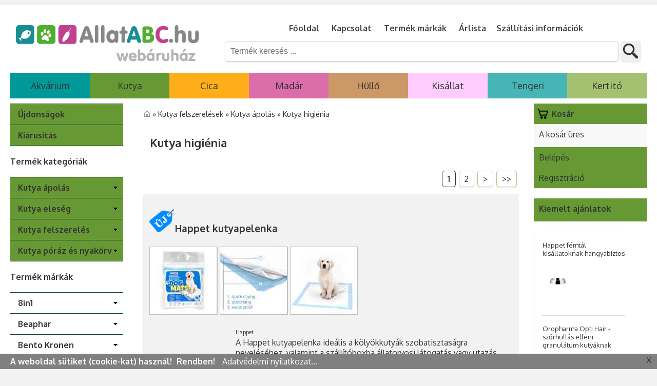

--- FILE ---
content_type: text/html; charset=UTF-8
request_url: https://www.allatabc.hu/shop/Kutya/Termekek/172-Kutya-higienia
body_size: 20412
content:
   <!DOCTYPE html>
<html lang="hu">
<head>
<!-- Global site tag (gtag.js) - Google Analytics -->
<script async src="https://www.googletagmanager.com/gtag/js?id=UA-20987186-1"></script>
<script>
  window.dataLayer = window.dataLayer || [];
  function gtag(){dataLayer.push(arguments);}
  gtag('js', new Date());

  gtag('config', 'UA-20987186-1');
</script>
<meta charset="UTF-8">
<meta name="viewport" content="width=device-width, initial-scale=1.0" />
<title> Kutya higiénia - Kutya felszerelések  - AllatABC</title>
<meta name="robots" content="index, follow"> 
<meta content="Kutya higiénia,  Happet kutyapelenka, Oropharma Opti Breath -  szájvíz kutyáknak, Oropharma Parfume Him - parfüm fiú kutyáknak, Oropharma Perfume Her - parfüm lány kutyáknak, Flamingo helyhez szoktató csepp, Flamingo kutyaürülék gyűjtő zacskók, Flamingo ürülékszedő tasakok és tartó, Gimborn kutyapelenka, Gimborn kutyapelenka levendulás, Héry kutya parfümök, " name="keywords" /><meta content="Kutya higiénia,  Happet kutyapelenka, Oropharma Opti Breath -  szájvíz kutyáknak, Oropharma Parfume Him - parfüm fiú kutyáknak, Oropharma Perfume Her - parfüm lány kutyáknak, Flamingo helyhez szoktató csepp, Flamingo kutyaürülék gyűjtő zacskók, Flamingo ürülékszedő tasakok és tartó, Gimborn kutyapelenka, Gimborn kutyapelenka levendulás, Héry kutya parfümök,, 14 db termék" name="description" /> 
<link rel="canonical" href="https://www.allatabc.hu/shop/Kutya/Termekek/172-Kutya-higienia" /> 
 
<link rel="publisher" href="https://plus.google.com/104528819154997927084" />
<meta name="google-site-verification" content="WO954yxxGhglr-R52hKM3JCnRpI2Bc_GH307O4Bx64s" />
<link rel="apple-touch-icon" sizes="57x57" href="https://www.allatabc.hu/image/icons/apple-icon-57x57.png">
<link rel="apple-touch-icon" sizes="60x60" href="https://www.allatabc.hu/image/icons/apple-icon-60x60.png">
<link rel="apple-touch-icon" sizes="72x72" href="https://www.allatabc.hu/image/icons/apple-icon-72x72.png">
<link rel="apple-touch-icon" sizes="76x76" href="https://www.allatabc.hu/image/icons/apple-icon-76x76.png">
<link rel="apple-touch-icon" sizes="114x114" href="https://www.allatabc.hu/image/icons/apple-icon-114x114.png">
<link rel="apple-touch-icon" sizes="120x120" href="https://www.allatabc.hu/image/icons/apple-icon-120x120.png">
<link rel="apple-touch-icon" sizes="144x144" href="https://www.allatabc.hu/image/icons/apple-icon-144x144.png">
<link rel="apple-touch-icon" sizes="152x152" href="https://www.allatabc.hu/image/icons/apple-icon-152x152.png">
<link rel="apple-touch-icon" sizes="180x180" href="https://www.allatabc.hu/image/icons/apple-icon-180x180.png">
<link rel="icon" type="image/png" sizes="192x192"  href="https://www.allatabc.hu/image/icons/android-icon-192x192.png">
<link rel="icon" type="image/png" sizes="32x32" href="https://www.allatabc.hu/image/icons/favicon-32x32.png">
<link rel="icon" type="image/png" sizes="96x96" href="https://www.allatabc.hu/image/icons/favicon-96x96.png">
<link rel="icon" type="image/png" sizes="16x16" href="https://www.allatabc.hu/image/icons/favicon-16x16.png">
<link rel="shortcut icon" href="https://www.allatabc.hu/image/icons/favicon.ico" type="image/x-icon">
<link rel="icon" href="https://www.allatabc.hu/image/icons/favicon.ico" type="image/x-icon">
<meta name="msapplication-TileColor" content="#ffffff">
<meta name="msapplication-TileImage" content="https://www.allatabc.hu/image/icons/ms-icon-144x144.png">
<meta name="theme-color" content="#ffffff">
<link href='https://fonts.googleapis.com/css?family=Oxygen:400,700&amp;subset=latin,latin-ext' rel='stylesheet' type='text/css'>
<link href="https://www.allatabc.hu/shop/css/style2017.css?ver=2018_06" type="text/css" rel="stylesheet" media="screen"> 
<link href="https://www.allatabc.hu/shop/css/print.css?ver=20160824" type="text/css" rel="stylesheet" media="print">
<link rel="stylesheet" type="text/css" href="https://www.allatabc.hu/shop/css/jquery.fancybox-1.3.4.css" media="screen">
<script src="https://www.allatabc.hu/shop/js/jquery-2.1.3.min.js"></script>
<script src="https://www.allatabc.hu/shop/js/jquery-eu-cookie-law-popup2.js"></script> 
<script src="https://www.allatabc.hu/shop/js/jquery.js"></script>
<script src="https://www.allatabc.hu/shop/css/jquery.fancybox-1.3.4.js"></script>
<script src="https://www.allatabc.hu/shop/js/jquery.tinycarousel.js"></script>
<script type="text/javascript">
		$(document).ready(function() {
			$("a.kep").fancybox({
				'overlayShow'	: true,
				'transitionIn'	: 'elastic',
				'transitionOut'	: 'elastic',
				'overlayOpacity': 0.5,
    'overlayColor': '#000',
					'titlePosition'	: 'inside'
			});
			$(".video").fancybox({
			'overlayShow'	: false,
				'width'				: '75%',
				'height'			: '75%',
				'autoScale'			: false,
				'transitionIn'	: 'elastic',
				'transitionOut'	: 'elastic',
				'type'				: 'iframe'
			});
		  	$("#various5").fancybox({
		'width'				: '75%',
		'height'			: '75%',
        'autoScale'     	: false,
        'transitionIn'		: 'none',
		'transitionOut'		: 'none',
		'type'				: 'iframe'
	});
      $(".href").fancybox({
				'width'				: '75%',
				'height'			: '75%',
				'autoScale'			: false,
				'transitionIn'		: 'none',
				'transitionOut'		: 'none',
				'type'				: 'iframe'
			});
  $('#slider5').tinycarousel();
		});
	</script> 
<script type="text/javascript">
$(function(){
$(".search").keyup(function() 
{ 
var searchid = $(this).val();
var dataString = 'search='+ searchid;
if(searchid!='')
{
    $.ajax({            
    type: "POST",
  url: "https://www.allatabc.hu/shop/search.php",
    data: dataString,
    cache: false,
    success: function(html)
    {
    $("#result").html(html).show();
    }
    }); 
}return false;    
});

jQuery("#result").live("click",function(e){ 
    var $clicked = $(e.target);
    var $name = $clicked.find('.name').html();
    var decoded = $("<div/>").html($name).text();
    $('#searchid').val(decoded);
}); 
jQuery(document).live("click", function(e) { 
    var $clicked = $(e.target);
    if (! $clicked.hasClass("search")){
    jQuery("#result").fadeOut(); 
    }
});
$('#searchid').click(function(){
    jQuery("#result").fadeIn();
});
});
</script>
<script>
function myFunction() {
    document.getElementById("searchid").value = document.getElementById("searchid").value;
}
</script>
</head>
<body class='eupopup eupopup-bottom eupopup-style-compact'>
<div id='top'></div> 
<div class="row"> 
<div class="topnav">
<header >
<nav class="mnav">

<a class=" anchor-link" href="#mobile-nav"><span class='m50'>&nbsp;&nbsp;<b>Menü</b></span></a>
<div id="logo"><a href='https://www.allatabc.hu'> <img class="logo" src='https://www.allatabc.hu/shop/images/allatabc_logo.png'  title='Állatfelszerelési, akvarisztikai webshop' alt='Állatfelszerelési, akvarisztikai webshop'></a>
</div> 

<ul><li> <a href='https://www.allatabc.hu' title='ÁllatABC - Állatfelszerelési, akvarisztikai webshop'>Főoldal</a> </li>
<li><a href='https://www.allatabc.hu/shop/Kutya/Elerhetosegek' title='Akvarisztikai webshop Budapest'>Kapcsolat</a></li>
<li><a href='https://www.allatabc.hu/shop/Kutya/ForgalmazottMarkak' title='Forgalmazott márkák'>Termék márkák</a></li> <li><a href='https://www.allatabc.hu/shop/Kutya/Arlista' title='Kutya felszerelések árlista'>Árlista</a></li><li><a href='https://www.allatabc.hu/shop/Kutya/SzallitasiInformaciok'>Szállítási információk</a></li>
</ul>  
<div><form method="POST">
<input type="text" class="search" name="mitkeres" id="searchid" autocomplete="off" placeholder="Termék keresés ..." >
<input type="submit" name="kereses"  class="buttontop" value=" " /> 
</form> <div id="result"></div> </div>
<br>
<div class="clear">  </div>
</nav>
</header>
</div> 

<div class="clear"></div>
<ul id='main-nav' class='mon'>	<li class="main-nav-item hal"><a href="https://www.allatabc.hu/shop/Akvarium/" title='Akvárium felszerelések' class="main-nav-tab hal">Akvárium</a>
<div class="main-nav-dd hal"><div class="main-nav-dd-column"><a href='https://www.allatabc.hu/shop/Akvarium/Kategoria/277-Akvariumok'><h3>Akváriumok</h3></a><ul><li><a href='https://www.allatabc.hu/shop/Akvarium/Termekek/472-AquaEL-akvariumok' title='Akváriumok &raquo; AquaEL akváriumok'>AquaEL akváriumok</a></li><li><a href='https://www.allatabc.hu/shop/Akvarium/Termekek/240-EHEIM-akvariumok' title='Akváriumok &raquo; EHEIM akváriumok'>EHEIM akváriumok</a></li><li><a href='https://www.allatabc.hu/shop/Akvarium/Termekek/454-Fish-King-akvariumok' title='Akváriumok &raquo; Fish-King akváriumok'>Fish-King akváriumok</a></li><li><a href='https://www.allatabc.hu/shop/Akvarium/Termekek/106-JUWEL-akvarium-butorok' title='Akváriumok &raquo; JUWEL akvárium bútorok'>JUWEL akvárium bútorok</a></li><li><a href='https://www.allatabc.hu/shop/Akvarium/Termekek/84-JUWEL-akvariumok' title='Akváriumok &raquo; JUWEL akváriumok'>JUWEL akváriumok</a></li><li><a href='https://www.allatabc.hu/shop/Akvarium/Termekek/242-Kezdo-akvarium-szettek' title='Akváriumok &raquo; Kezdő akvárium szettek'>Kezdő akvárium szettek</a></li><li><a href='https://www.allatabc.hu/shop/Akvarium/Termekek/473-Mini-akvariumok-Bettaknak' title='Akváriumok &raquo; Mini akváriumok Bettáknak'>Mini akváriumok Bettáknak</a></li><li><a href='https://www.allatabc.hu/shop/Akvarium/Termekek/401-Nano-akvariumok' title='Akváriumok &raquo; Nano akváriumok'>Nano akváriumok</a></li><li><a href='https://www.allatabc.hu/shop/Akvarium/Termekek/477-Oase-akvariumok' title='Akváriumok &raquo; Oase akváriumok'>Oase akváriumok</a></li><li><a href='https://www.allatabc.hu/shop/Akvarium/Termekek/457-Sera-akvariumok' title='Akváriumok &raquo; Sera akváriumok'>Sera akváriumok</a></li><li><a href='https://www.allatabc.hu/shop/Akvarium/Termekek/346-Tetra-akvariumok' title='Akváriumok &raquo; Tetra akváriumok'>Tetra akváriumok</a></li></ul></div><div class="main-nav-dd-column"><a href='https://www.allatabc.hu/shop/Akvarium/Kategoria/275-Akvarium-vilagitas'><h3>Akvárium világítás</h3></a><ul><li><a href='https://www.allatabc.hu/shop/Akvarium/Termekek/199-Egyeb-akvariumvilagitas' title='Akvárium világítás &raquo; Egyéb akváriumvilágítás'>Egyéb akváriumvilágítás</a></li><li><a href='https://www.allatabc.hu/shop/Akvarium/Termekek/447-Egyeb-fenycsovek' title='Akvárium világítás &raquo; Egyéb fénycsövek'>Egyéb fénycsövek</a></li><li><a href='https://www.allatabc.hu/shop/Akvarium/Termekek/460-Egyeb-vilagitas-LED' title='Akvárium világítás &raquo; Egyéb világítás LED'>Egyéb világítás LED</a></li><li><a href='https://www.allatabc.hu/shop/Akvarium/Termekek/411-JBL-fenycsovek' title='Akvárium világítás &raquo; JBL fénycsövek'>JBL fénycsövek</a></li><li><a href='https://www.allatabc.hu/shop/Akvarium/Termekek/214-Juwel-LED' title='Akvárium világítás &raquo; Juwel LED'>Juwel LED</a></li><li><a href='https://www.allatabc.hu/shop/Akvarium/Termekek/215-Juwel-reflektorok' title='Akvárium világítás &raquo; Juwel reflektorok'>Juwel reflektorok</a></li><li><a href='https://www.allatabc.hu/shop/Akvarium/Termekek/201-Juwel-T5-fenycsovek' title='Akvárium világítás &raquo; Juwel T5 fénycsövek'>Juwel T5 fénycsövek</a></li><li><a href='https://www.allatabc.hu/shop/Akvarium/Termekek/202-Juwel-T8-fenycsovek' title='Akvárium világítás &raquo; Juwel T8 fénycsövek'>Juwel T8 fénycsövek</a></li><li><a href='https://www.allatabc.hu/shop/Akvarium/Termekek/200-Juwel-vilagitasok' title='Akvárium világítás &raquo; Juwel világítások'>Juwel világítások</a></li><li><a href='https://www.allatabc.hu/shop/Akvarium/Termekek/250-Sera-T5-T8-Led-fenycsovek' title='Akvárium világítás &raquo; Sera T5 / T8 Led fénycsövek'>Sera T5 / T8 Led fénycsövek</a></li></ul></div><div class="main-nav-dd-column"><a href='https://www.allatabc.hu/shop/Akvarium/Kategoria/276-Akvarium-vizszures'><h3>Akvárium vízszűrés</h3></a><ul><li><a href='https://www.allatabc.hu/shop/Akvarium/Termekek/108-Akvarium-belso-szurok' title='Akvárium vízszűrés &raquo; Akvárium belső szűrők'>Akvárium belső szűrők</a></li><li><a href='https://www.allatabc.hu/shop/Akvarium/Termekek/236-Akvarium-kulso-szurok' title='Akvárium vízszűrés &raquo; Akvárium külső szűrők'>Akvárium külső szűrők</a></li><li><a href='https://www.allatabc.hu/shop/Akvarium/Termekek/409-Egyeb-szuroanyagok' title='Akvárium vízszűrés &raquo; Egyéb szűrőanyagok'>Egyéb szűrőanyagok</a></li><li><a href='https://www.allatabc.hu/shop/Akvarium/Termekek/245-EHEIM-szuroanyag-szett' title='Akvárium vízszűrés &raquo; EHEIM szűrőanyag szett'>EHEIM szűrőanyag szett</a></li><li><a href='https://www.allatabc.hu/shop/Akvarium/Termekek/244-EHEIM-szuroanyagok' title='Akvárium vízszűrés &raquo; EHEIM szűrőanyagok'>EHEIM szűrőanyagok</a></li><li><a href='https://www.allatabc.hu/shop/Akvarium/Termekek/383-EHEIM-szurobetetek' title='Akvárium vízszűrés &raquo; EHEIM szűrőbetétek'>EHEIM szűrőbetétek</a></li><li><a href='https://www.allatabc.hu/shop/Akvarium/Termekek/260-Juwel-akvarium-szurok' title='Akvárium vízszűrés &raquo; Juwel akvárium szűrők'>Juwel akvárium szűrők</a></li><li><a href='https://www.allatabc.hu/shop/Akvarium/Termekek/259-Juwel-szuroanyagok' title='Akvárium vízszűrés &raquo; Juwel szűrőanyagok'>Juwel szűrőanyagok</a></li><li><a href='https://www.allatabc.hu/shop/Akvarium/Termekek/427-Nano-akvarium-vizszures' title='Akvárium vízszűrés &raquo; Nano akvárium vízszűrés'>Nano akvárium vízszűrés</a></li><li><a href='https://www.allatabc.hu/shop/Akvarium/Termekek/286-Sera-szuroanyagok' title='Akvárium vízszűrés &raquo; Sera szűrőanyagok'>Sera szűrőanyagok</a></li></ul></div><hr /><div class="main-nav-dd-column"><a href='https://www.allatabc.hu/shop/Akvarium/Kategoria/55-Akvarium-felszereles'><h3>Akvárium felszerelés</h3></a><ul><li><a href='https://www.allatabc.hu/shop/Akvarium/Termekek/252-Automata-haletetok' title='Akvárium felszerelés &raquo; Automata haletetők'>Automata haletetők</a></li><li><a href='https://www.allatabc.hu/shop/Akvarium/Termekek/263-Homerok' title='Akvárium felszerelés &raquo; Hőmérők'>Hőmérők</a></li><li><a href='https://www.allatabc.hu/shop/Akvarium/Termekek/105-Legpumpa-levegozteto' title='Akvárium felszerelés &raquo; Légpumpa, levegőztető'>Légpumpa, levegőztető</a></li><li><a href='https://www.allatabc.hu/shop/Akvarium/Termekek/468-Levego-porlasztok' title='Akvárium felszerelés &raquo; Levegő porlasztók'>Levegő porlasztók</a></li><li><a href='https://www.allatabc.hu/shop/Akvarium/Termekek/410-UV-C-keszulek' title='Akvárium felszerelés &raquo; UV-C készülék'>UV-C készülék</a></li><li><a href='https://www.allatabc.hu/shop/Akvarium/Termekek/249-Vizmelegitok' title='Akvárium felszerelés &raquo; Vízmelegítők'>Vízmelegítők</a></li><li><a href='https://www.allatabc.hu/shop/Akvarium/Termekek/225-Vizpumpak' title='Akvárium felszerelés &raquo; Vízpumpák'>Vízpumpák</a></li></ul></div><div class="main-nav-dd-column"><a href='https://www.allatabc.hu/shop/Akvarium/Kategoria/466-Akvarium-dekoraciok'><h3>Akvárium dekorációk</h3></a><ul><li><a href='https://www.allatabc.hu/shop/Akvarium/Termekek/467-Akvarium-hatterek' title='Akvárium dekorációk &raquo; Akvárium hátterek'>Akvárium hátterek</a></li><li><a href='https://www.allatabc.hu/shop/Akvarium/Termekek/451-Akvarium-talaj' title='Akvárium dekorációk &raquo; Akvárium talaj'>Akvárium talaj</a></li><li><a href='https://www.allatabc.hu/shop/Akvarium/Termekek/86-Juwel-dekoraciok' title='Akvárium dekorációk &raquo; Juwel dekorációk'>Juwel dekorációk</a></li><li><a href='https://www.allatabc.hu/shop/Akvarium/Termekek/332-Munovenyek-mufak' title='Akvárium dekorációk &raquo; Műnövények, műfák'>Műnövények, műfák</a></li><li><a href='https://www.allatabc.hu/shop/Akvarium/Termekek/469-Musziklak-bujok' title='Akvárium dekorációk &raquo; Műsziklák, bujók'>Műsziklák, bujók</a></li><li><a href='https://www.allatabc.hu/shop/Akvarium/Termekek/425-Vizinovenyek' title='Akvárium dekorációk &raquo; Vízinövények'>Vízinövények</a></li></ul></div><div class="main-nav-dd-column"><a href='https://www.allatabc.hu/shop/Akvarium/Kategoria/274-Akvarium-tartozekok'><h3>Akvárium tartozékok</h3></a><ul><li><a href='https://www.allatabc.hu/shop/Akvarium/Termekek/386-EHEIM-tartozekok' title='Akvárium tartozékok &raquo; EHEIM tartozékok'>EHEIM tartozékok</a></li><li><a href='https://www.allatabc.hu/shop/Akvarium/Termekek/261-Juwel-pumpa-es-forgoresz' title='Akvárium tartozékok &raquo; Juwel pumpa és forgórész'>Juwel pumpa és forgórész</a></li><li><a href='https://www.allatabc.hu/shop/Akvarium/Termekek/262-Juwel-tartozekok' title='Akvárium tartozékok &raquo; Juwel tartozékok'>Juwel tartozékok</a></li></ul></div><hr /><div class="main-nav-dd-column"><a href='https://www.allatabc.hu/shop/Akvarium/Kategoria/50-Akvarium-apolas'><h3>Akvárium ápolás</h3></a><ul><li><a href='https://www.allatabc.hu/shop/Akvarium/Termekek/237-Algagatlok' title='Akvárium ápolás &raquo; Algagátlók'>Algagátlók</a></li><li><a href='https://www.allatabc.hu/shop/Akvarium/Termekek/255-Co2-rendszer' title='Akvárium ápolás &raquo; Co2 rendszer'>Co2 rendszer</a></li><li><a href='https://www.allatabc.hu/shop/Akvarium/Termekek/210-Gyogyszer-es-vitamin' title='Akvárium ápolás &raquo; Gyógyszer és vitamin'>Gyógyszer és vitamin</a></li><li><a href='https://www.allatabc.hu/shop/Akvarium/Termekek/421-Hasznos-eszkozok' title='Akvárium ápolás &raquo; Hasznos eszközök'>Hasznos eszközök</a></li><li><a href='https://www.allatabc.hu/shop/Akvarium/Termekek/408-Nano-vizkezelok' title='Akvárium ápolás &raquo; Nano vízkezelők'>Nano vízkezelők</a></li><li><a href='https://www.allatabc.hu/shop/Akvarium/Termekek/253-Novenytap-es-talaj' title='Akvárium ápolás &raquo; Növénytáp és talaj'>Növénytáp és talaj</a></li><li><a href='https://www.allatabc.hu/shop/Akvarium/Termekek/239-Takarito-eszkozok' title='Akvárium ápolás &raquo; Takarító eszközök'>Takarító eszközök</a></li><li><a href='https://www.allatabc.hu/shop/Akvarium/Termekek/238-Vizkezeloszerek' title='Akvárium ápolás &raquo; Vízkezelőszerek'>Vízkezelőszerek</a></li><li><a href='https://www.allatabc.hu/shop/Akvarium/Termekek/419-Viztesztek' title='Akvárium ápolás &raquo; Víztesztek'>Víztesztek</a></li></ul></div><div class="main-nav-dd-column"><a href='https://www.allatabc.hu/shop/Akvarium/Kategoria/53-Akvariumi-elesegek'><h3>Akváriumi eleségek</h3></a><ul><li><a href='https://www.allatabc.hu/shop/Akvarium/Termekek/205-Aranyhaltapok' title='Akváriumi eleségek &raquo; Aranyhaltápok'>Aranyhaltápok</a></li><li><a href='https://www.allatabc.hu/shop/Akvarium/Termekek/345-Diszkosz-tapok' title='Akváriumi eleségek &raquo; Diszkosz tápok'>Diszkosz tápok</a></li><li><a href='https://www.allatabc.hu/shop/Akvarium/Termekek/89-Granulalt-haltapok' title='Akváriumi eleségek &raquo; Granulált haltápok'>Granulált haltápok</a></li><li><a href='https://www.allatabc.hu/shop/Akvarium/Termekek/230-Ivadektapok' title='Akváriumi eleségek &raquo; Ivadéktápok'>Ivadéktápok</a></li><li><a href='https://www.allatabc.hu/shop/Akvarium/Termekek/88-Lemezes-haltapok' title='Akváriumi eleségek &raquo; Lemezes haltápok'>Lemezes haltápok</a></li><li><a href='https://www.allatabc.hu/shop/Akvarium/Termekek/404-Nano-elesegek' title='Akváriumi eleségek &raquo; Nano eleségek'>Nano eleségek</a></li><li><a href='https://www.allatabc.hu/shop/Akvarium/Termekek/231-Premium-halelesegek' title='Akváriumi eleségek &raquo; Prémium haleleségek'>Prémium haleleségek</a></li><li><a href='https://www.allatabc.hu/shop/Akvarium/Termekek/405-Specialis-elesegek' title='Akváriumi eleségek &raquo; Speciális eleségek'>Speciális eleségek</a></li><li><a href='https://www.allatabc.hu/shop/Akvarium/Termekek/90-Szaritott-elesegek' title='Akváriumi eleségek &raquo; Szárított eleségek'>Szárított eleségek</a></li><li><a href='https://www.allatabc.hu/shop/Akvarium/Termekek/256-Tablettas-haltapok' title='Akváriumi eleségek &raquo; Tablettás haltápok'>Tablettás haltápok</a></li><li><a href='https://www.allatabc.hu/shop/Akvarium/Termekek/344-Weekend-tapok' title='Akváriumi eleségek &raquo; Weekend tápok'>Weekend tápok</a></li></ul></div><div class="main-nav-dd-column"><a href='https://www.allatabc.hu/shop/Akvarium/Kategoria/54-Diszhal-katalogus'><h3>Díszhal katalógus</h3></a><ul><li><a href='https://www.allatabc.hu/shop/Akvarium/Termekek/216-Afrikai-sugerek-' title='Díszhal katalógus &raquo; Afrikai sügerek '>Afrikai sügerek </a></li><li><a href='https://www.allatabc.hu/shop/Akvarium/Termekek/139-Aranyhalak' title='Díszhal katalógus &raquo; Aranyhalak'>Aranyhalak</a></li><li><a href='https://www.allatabc.hu/shop/Akvarium/Termekek/134-Del-amerikai-sugerek' title='Díszhal katalógus &raquo; Dél-amerikai sügerek'>Dél-amerikai sügerek</a></li><li><a href='https://www.allatabc.hu/shop/Akvarium/Termekek/136-Diszcsikok' title='Díszhal katalógus &raquo; Díszcsíkok'>Díszcsíkok</a></li><li><a href='https://www.allatabc.hu/shop/Akvarium/Termekek/133-Elevenszulok' title='Díszhal katalógus &raquo; Elevenszülők'>Elevenszülők</a></li><li><a href='https://www.allatabc.hu/shop/Akvarium/Termekek/131-Harcsak-algaevok' title='Díszhal katalógus &raquo; Harcsák, algaevők'>Harcsák, algaevők</a></li><li><a href='https://www.allatabc.hu/shop/Akvarium/Termekek/137-Kalaszhalak' title='Díszhal katalógus &raquo; Kalászhalak'>Kalászhalak</a></li><li><a href='https://www.allatabc.hu/shop/Akvarium/Termekek/140-Labirintkopoltyusok' title='Díszhal katalógus &raquo; Labirintkopoltyúsok'>Labirintkopoltyúsok</a></li><li><a href='https://www.allatabc.hu/shop/Akvarium/Termekek/132-Lazacok' title='Díszhal katalógus &raquo; Lazacok'>Lazacok</a></li><li><a href='https://www.allatabc.hu/shop/Akvarium/Termekek/138-Marnak-daniok' title='Díszhal katalógus &raquo; Márnák, dániók'>Márnák, dániók</a></li><li><a href='https://www.allatabc.hu/shop/Akvarium/Termekek/135-Rakok-csigak' title='Díszhal katalógus &raquo; Rákok, csigák'>Rákok, csigák</a></li></ul></div><hr /> <div class="main-nav-dd-column ">
<h3><a href="https://www.allatabc.hu/shop/Akvarium/" title='Akvárium felszerelések'>Akvarisztikai termékek </a></h3>
<ul><li><a href='https://www.allatabc.hu/shop/Akvarium/AkciosTermekek' title='Akciós akvarisztikai termékek'>Akciós akvarisztikai termékek</a></li><li><a href='https://www.allatabc.hu/shop/Akvarium/Ujdonsagok' title='Webáruházunk legújabb akvarisztikai termékei'>Legújabb akvarisztikai termékeink</a></li><li><a href='https://www.allatabc.hu/shop/Akvarium/OutletTermekek' title='Kiárusított vagy használt termékek'>Kiárusított, használt vagy akvárium építésből megmaradt termékek</a></li> <li><a href='https://www.allatabc.hu/shop/Szolgaltatasaink' title='Akvarisztikai szolgáltatásaink'><br><b>Akvarisztikai szolgáltatásaink</b></a></li>
<li><a href='https://www.allatabc.hu/shop/Akvarium/TermekIsmertetok' title='Cikkek, ismertetők'>Cikkek, ismertetők</a></li>	</ul></div>	</div>	<li class="main-nav-item kutya"><a href="https://www.allatabc.hu/shop/Kutya/" title='Kutya felszerelések' class="main-nav-tab kutya">Kutya</a>
<div class="main-nav-dd kutya"><div class="main-nav-dd-column"><a href='https://www.allatabc.hu/shop/Kutya/Kategoria/64-Kutya-apolas' title='Kutya ápolás'><h3>Kutya ápolás</h3></a><ul><li><a href='https://www.allatabc.hu/shop/Kutya/Termekek/440-Kutya-apoloszerek' title='Kutya ápolószerek'>Kutya ápolószerek</a></li><li><a href='https://www.allatabc.hu/shop/Kutya/Termekek/172-Kutya-higienia' title='Kutya higiénia'>Kutya higiénia</a></li><li><a href='https://www.allatabc.hu/shop/Kutya/Termekek/435-Kutya-kefe-fesu-ollo' title='Kutya kefe, fésű, olló'>Kutya kefe, fésű, olló</a></li><li><a href='https://www.allatabc.hu/shop/Kutya/Termekek/171-Kutya-szorapolas' title='Kutya szőrápolás'>Kutya szőrápolás</a></li><li><a href='https://www.allatabc.hu/shop/Kutya/Termekek/173-Kutya-tuzeleshez' title='Kutya tüzeléshez'>Kutya tüzeléshez</a></li><li><a href='https://www.allatabc.hu/shop/Kutya/Termekek/158-Kutya-vitaminok' title='Kutya vitaminok'>Kutya vitaminok</a></li><li><a href='https://www.allatabc.hu/shop/Kutya/Termekek/170-Takarmany-kiegeszitok' title='Takarmány kiegészítők'>Takarmány kiegészítők</a></li></ul></div><div class="main-nav-dd-column"><a href='https://www.allatabc.hu/shop/Kutya/Kategoria/67-Kutya-eleseg' title='Kutya eleség'><h3>Kutya eleség</h3></a><ul><li><a href='https://www.allatabc.hu/shop/Kutya/Termekek/151-Hypo-Allergen-kutyatapok' title='Hypo-Allergén kutyatápok'>Hypo-Allergén kutyatápok</a></li><li><a href='https://www.allatabc.hu/shop/Kutya/Termekek/343-Jutalomfalatok-kutyaknak' title='Jutalomfalatok kutyáknak'>Jutalomfalatok kutyáknak</a></li><li><a href='https://www.allatabc.hu/shop/Kutya/Termekek/211-Klasszikus-kutyatapok' title='Klasszikus kutyatápok'>Klasszikus kutyatápok</a></li><li><a href='https://www.allatabc.hu/shop/Kutya/Termekek/458-Kolyokkutya-tapok' title='Kölyökkutya tápok'>Kölyökkutya tápok</a></li><li><a href='https://www.allatabc.hu/shop/Kutya/Termekek/154-Mucsontok-kutyaknak' title='Műcsontok kutyáknak'>Műcsontok kutyáknak</a></li><li><a href='https://www.allatabc.hu/shop/Kutya/Termekek/355-Premium-kutyakonzervek' title='Prémium kutyakonzervek'>Prémium kutyakonzervek</a></li><li><a href='https://www.allatabc.hu/shop/Kutya/Termekek/153-Premium-kutyatapok' title='Prémium kutyatápok'>Prémium kutyatápok</a></li><li><a href='https://www.allatabc.hu/shop/Kutya/Termekek/336-Szuper-premium-kutyakonzerv' title='Szuper prémium kutyakonzerv'>Szuper prémium kutyakonzerv</a></li><li><a href='https://www.allatabc.hu/shop/Kutya/Termekek/152-Szuper-Premium-kutyatapok' title='Szuper Prémium kutyatápok'>Szuper Prémium kutyatápok</a></li></ul></div><div class="main-nav-dd-column"><a href='https://www.allatabc.hu/shop/Kutya/Kategoria/66-Kutya-felszereles' title='Kutya felszerelés'><h3>Kutya felszerelés</h3></a><ul><li><a href='https://www.allatabc.hu/shop/Kutya/Termekek/465-Autos-kiegeszitok-kutyaknak' title='Autós kiegészítők kutyáknak'>Autós kiegészítők kutyáknak</a></li><li><a href='https://www.allatabc.hu/shop/Kutya/Termekek/441-Egyeb-kutya-felszereles' title='Egyéb kutya felszerelés'>Egyéb kutya felszerelés</a></li><li><a href='https://www.allatabc.hu/shop/Kutya/Termekek/126-Etetok-itatok-kutyaknak' title='Etetők, itatók, kutyáknak'>Etetők, itatók, kutyáknak</a></li><li><a href='https://www.allatabc.hu/shop/Kutya/Termekek/124-Kennel-kutyahaz' title='Kennel, kutyaház'>Kennel, kutyaház</a></li><li><a href='https://www.allatabc.hu/shop/Kutya/Termekek/121-Kutya-agyak' title='Kutya ágyak'>Kutya ágyak</a></li><li><a href='https://www.allatabc.hu/shop/Kutya/Termekek/433-Kutyajatek' title='Kutyajáték'>Kutyajáték</a></li><li><a href='https://www.allatabc.hu/shop/Kutya/Termekek/120-Szallito-ketrecek' title='Szállító ketrecek'>Szállító ketrecek</a></li><li><a href='https://www.allatabc.hu/shop/Kutya/Termekek/122-Szallito-taska-box' title='Szállító táska, box'>Szállító táska, box</a></li></ul></div><hr /><div class="main-nav-dd-column"><a href='https://www.allatabc.hu/shop/Kutya/Kategoria/436-Kutya-poraz-es-nyakorv' title='Kutya póráz és nyakörv'><h3>Kutya póráz és nyakörv</h3></a><ul><li><a href='https://www.allatabc.hu/shop/Kutya/Termekek/463-Automata-poraz' title='Automata póráz'>Automata póráz</a></li><li><a href='https://www.allatabc.hu/shop/Kutya/Termekek/445-Feny-fenyvisszavero' title='Fény, fényvisszaverő'>Fény, fényvisszaverő</a></li><li><a href='https://www.allatabc.hu/shop/Kutya/Termekek/155-Nyakorv-fem' title='Nyakörv fém'>Nyakörv fém</a></li><li><a href='https://www.allatabc.hu/shop/Kutya/Termekek/438-Poraz-nyakorv' title='Póráz, nyakörv'>Póráz, nyakörv</a></li></ul></div> <div class="main-nav-dd-column ">
<h3><a  href="https://www.allatabc.hu/shop/Kutya/" title='Kutya felszerelések'>Kutya felszerelések</a></h3>
<ul><li><a href='https://www.allatabc.hu/shop/Kutya/Ujdonsagok' title='Webáruházunk legújabb kutya felszerelési termékei'>Legújabb kutya felszerelési termékeink</a></li><li><a href='https://www.allatabc.hu/shop/Kutya/OutletTermekek' title='Kiárusított vagy használt termékek'><br>Kiárusított vagy használt termékek</a></li> 	</ul></div>	</div>	<li class="main-nav-item cica"><a href="https://www.allatabc.hu/shop/Cica/" title='Cica felszerelések' class="main-nav-tab cica">Cica</a>
<div class="main-nav-dd cica"><div class="main-nav-dd-column"><a href='https://www.allatabc.hu/shop/Cica/Kategoria/60-Cica-apolas' title='Cica ápolás'><h3>Cica ápolás</h3></a><ul><li><a href='https://www.allatabc.hu/shop/Cica/Termekek/165-Cica-almok' title='Cica almok'>Cica almok</a></li><li><a href='https://www.allatabc.hu/shop/Cica/Termekek/456-Cica-kozmetika' title='Cica kozmetika'>Cica kozmetika</a></li><li><a href='https://www.allatabc.hu/shop/Cica/Termekek/163-Cica-tisztitas' title='Cica tisztítás'>Cica tisztítás</a></li><li><a href='https://www.allatabc.hu/shop/Cica/Termekek/159-Cica-vitamin' title='Cica vitamin'>Cica vitamin</a></li><li><a href='https://www.allatabc.hu/shop/Cica/Termekek/160-Taplalek-kiegeszito' title='Táplálék kiegészítő'>Táplálék kiegészítő</a></li></ul></div><div class="main-nav-dd-column"><a href='https://www.allatabc.hu/shop/Cica/Kategoria/63-Cica-eledelek' title='Cica eledelek'><h3>Cica eledelek</h3></a><ul><li><a href='https://www.allatabc.hu/shop/Cica/Termekek/357-Alutasakos-cicaelesegek' title='Alutasakos cicaeleségek'>Alutasakos cicaeleségek</a></li><li><a href='https://www.allatabc.hu/shop/Cica/Termekek/430-Jutalomfalat-cicaknak' title='Jutalomfalat cicáknak'>Jutalomfalat cicáknak</a></li><li><a href='https://www.allatabc.hu/shop/Cica/Termekek/101-Konzervek-cicaknak' title='Konzervek cicáknak'>Konzervek cicáknak</a></li><li><a href='https://www.allatabc.hu/shop/Cica/Termekek/168-Premium-macskatap' title='Prémium macskatáp'>Prémium macskatáp</a></li><li><a href='https://www.allatabc.hu/shop/Cica/Termekek/100-Szaraz-tapok-macskaknak' title='Száraz tápok macskáknak'>Száraz tápok macskáknak</a></li><li><a href='https://www.allatabc.hu/shop/Cica/Termekek/333-Szuper-premium-konzerv-cicaknak' title='Szuper prémium konzerv cicáknak'>Szuper prémium konzerv cicáknak</a></li><li><a href='https://www.allatabc.hu/shop/Cica/Termekek/334-Szuper-premium-macskatap' title='Szuper prémium macskatáp'>Szuper prémium macskatáp</a></li></ul></div><div class="main-nav-dd-column"><a href='https://www.allatabc.hu/shop/Cica/Kategoria/62-Cica-felszereles' title='Cica felszerelés'><h3>Cica felszerelés</h3></a><ul><li><a href='https://www.allatabc.hu/shop/Cica/Termekek/125-Cica-butorok-kaparok' title='Cica bútorok, kaparók'>Cica bútorok, kaparók</a></li><li><a href='https://www.allatabc.hu/shop/Cica/Termekek/127-Cica-etetok-itatok' title='Cica etetők, itatók'>Cica etetők, itatók</a></li><li><a href='https://www.allatabc.hu/shop/Cica/Termekek/443-Cica-jatek' title='Cica játék'>Cica játék</a></li><li><a href='https://www.allatabc.hu/shop/Cica/Termekek/442-Cica-poraz-nyakorv' title='Cica póráz, nyakörv'>Cica póráz, nyakörv</a></li><li><a href='https://www.allatabc.hu/shop/Cica/Termekek/453-Cica-szallitashoz' title='Cica szállításhoz'>Cica szállításhoz</a></li><li><a href='https://www.allatabc.hu/shop/Cica/Termekek/161-Cica-viselkedes' title='Cica viselkedés'>Cica viselkedés</a></li><li><a href='https://www.allatabc.hu/shop/Cica/Termekek/128-Cica-wc-k' title='Cica wc-k'>Cica wc-k</a></li></ul></div><hr /> <div class="main-nav-dd-column ">
<h3><a  href="https://www.allatabc.hu/shop/Cica/" title='Cica felszerelések'>Cica felszerelések</a></h3>
<ul><li><a href='https://www.allatabc.hu/shop/Cica/Ujdonsagok' title='Webáruházunk legújabb macska felszerelési termékei'>Legújabb macska felszerelési termékeink</a></li>	</ul></div>	</div>	<li class="main-nav-item madar"><a href="https://www.allatabc.hu/shop/Madar/" title='Madár felszerelések' class="main-nav-tab madar">Madár</a>
<div class="main-nav-dd madar"><div class="main-nav-dd-column"><a href='https://www.allatabc.hu/shop/Madar/Kategoria/75-Magkeverekek' title='Magkeverékek'><h3>Magkeverékek</h3></a><ul><li><a href='https://www.allatabc.hu/shop/Madar/Termekek/183-Magkeverek-hullamos' title='Magkeverék hullámos'>Magkeverék hullámos</a></li><li><a href='https://www.allatabc.hu/shop/Madar/Termekek/181-Magkeverek-kanari' title='Magkeverék kanári'>Magkeverék kanári</a></li><li><a href='https://www.allatabc.hu/shop/Madar/Termekek/194-Magkeverek-nagypapagaj' title='Magkeverék nagypapagáj'>Magkeverék nagypapagáj</a></li><li><a href='https://www.allatabc.hu/shop/Madar/Termekek/182-Magkeverek-pinty' title='Magkeverék pinty'>Magkeverék pinty</a></li><li><a href='https://www.allatabc.hu/shop/Madar/Termekek/98-Magkeverekek-magok' title='Magkeverékek, magok'>Magkeverékek, magok</a></li></ul></div><div class="main-nav-dd-column"><a href='https://www.allatabc.hu/shop/Madar/Kategoria/278-Premium-elesegek' title='Prémium eleségek'><h3>Prémium eleségek</h3></a><ul><li><a href='https://www.allatabc.hu/shop/Madar/Termekek/177-Premium-kanari-eleseg' title='Prémium kanári eleség'>Prémium kanári eleség</a></li><li><a href='https://www.allatabc.hu/shop/Madar/Termekek/186-Premium-nagypapagaj-eleseg' title='Prémium nagypapagáj eleség'>Prémium nagypapagáj eleség</a></li><li><a href='https://www.allatabc.hu/shop/Madar/Termekek/178-Premium-papagaj-eleseg' title='Prémium papagáj eleség'>Prémium papagáj eleség</a></li><li><a href='https://www.allatabc.hu/shop/Madar/Termekek/185-Premium-pinty-Blattner' title='Prémium pinty Blattner'>Prémium pinty Blattner</a></li><li><a href='https://www.allatabc.hu/shop/Madar/Termekek/264-Premium-pinty-eleseg' title='Prémium pinty eleség'>Prémium pinty eleség</a></li></ul></div><div class="main-nav-dd-column"><a href='https://www.allatabc.hu/shop/Madar/Kategoria/280-Specialis-elesegek' title='Speciális eleségek'><h3>Speciális eleségek</h3></a><ul><li><a href='https://www.allatabc.hu/shop/Madar/Termekek/269-asvanyianyag-madar' title='Ásványianyag madár'>Ásványianyag madár</a></li><li><a href='https://www.allatabc.hu/shop/Madar/Termekek/190-Kezi-neveleshez' title='Kézi neveléshez'>Kézi neveléshez</a></li><li><a href='https://www.allatabc.hu/shop/Madar/Termekek/352-Madar-csemegek' title='Madár csemegék'>Madár csemegék</a></li><li><a href='https://www.allatabc.hu/shop/Madar/Termekek/104-Mezesrud-madaraknak' title='Mézesrúd madaraknak'>Mézesrúd madaraknak</a></li><li><a href='https://www.allatabc.hu/shop/Madar/Termekek/175-Takarmany-kiegeszitok' title='Takarmány kiegészítők'>Takarmány kiegészítők</a></li></ul></div><hr /><div class="main-nav-dd-column"><a href='https://www.allatabc.hu/shop/Madar/Kategoria/73-Lagyelesegek' title='Lágyeleségek'><h3>Lágyeleségek</h3></a><ul><li><a href='https://www.allatabc.hu/shop/Madar/Termekek/266-Lagyeleseg' title='Lágyeleség'>Lágyeleség</a></li><li><a href='https://www.allatabc.hu/shop/Madar/Termekek/268-Lagyeleseg-mezes' title='Lágyeleség mézes'>Lágyeleség mézes</a></li><li><a href='https://www.allatabc.hu/shop/Madar/Termekek/267-Lagyeleseg-tojasos' title='Lágyeleség tojásos'>Lágyeleség tojásos</a></li></ul></div><div class="main-nav-dd-column"><a href='https://www.allatabc.hu/shop/Madar/Kategoria/72-Madar-apolas' title='Madár ápolás'><h3>Madár ápolás</h3></a><ul><li><a href='https://www.allatabc.hu/shop/Madar/Termekek/150-Higenia-madar' title='Higénia madár'>Higénia madár</a></li><li><a href='https://www.allatabc.hu/shop/Madar/Termekek/176-Madar-vitaminok' title='Madár vitaminok'>Madár vitaminok</a></li><li><a href='https://www.allatabc.hu/shop/Madar/Termekek/174-Toll-apolas' title='Toll ápolás'>Toll ápolás</a></li></ul></div><div class="main-nav-dd-column"><a href='https://www.allatabc.hu/shop/Madar/Kategoria/432-Kerti-madaraknak' title='Kerti madaraknak'><h3>Kerti madaraknak</h3></a><ul><li><a href='https://www.allatabc.hu/shop/Madar/Termekek/192-Europai-pinty-elesegek' title='Európai pinty eleségek'>Európai pinty eleségek</a></li><li><a href='https://www.allatabc.hu/shop/Madar/Termekek/213-Kerti-madarelesegek-' title='Kerti madáreleségek '>Kerti madáreleségek </a></li><li><a href='https://www.allatabc.hu/shop/Madar/Termekek/424-Kerti-madaretetok' title='Kerti madáretetők'>Kerti madáretetők</a></li></ul></div><hr /><div class="main-nav-dd-column"><a href='https://www.allatabc.hu/shop/Madar/Kategoria/74-Kalitkak-kiegeszitok' title='Kalitkák, kiegészítők'><h3>Kalitkák, kiegészítők</h3></a><ul><li><a href='https://www.allatabc.hu/shop/Madar/Termekek/141-Etetok-itatok-madaraknak' title='Etetők, itatók madaraknak'>Etetők, itatók madaraknak</a></li><li><a href='https://www.allatabc.hu/shop/Madar/Termekek/273-Madar-jatekok' title='Madár játékok'>Madár játékok</a></li><li><a href='https://www.allatabc.hu/shop/Madar/Termekek/110-Madar-kalitkak' title='Madár kalitkák'>Madár kalitkák</a></li><li><a href='https://www.allatabc.hu/shop/Madar/Termekek/112-ulorud-feszek' title='Ülőrúd, fészek'>Ülőrúd, fészek</a></li></ul></div><div class="main-nav-dd-column"><a href='https://www.allatabc.hu/shop/Madar/Kategoria/279-Pelletalt-elesegek' title='Pelletált eleségek'><h3>Pelletált eleségek</h3></a><ul><li><a href='https://www.allatabc.hu/shop/Madar/Termekek/189-Pellet-kanari-pinty' title='Pellet kanári, pinty'>Pellet kanári, pinty</a></li><li><a href='https://www.allatabc.hu/shop/Madar/Termekek/188-Pellet-papagajoknak' title='Pellet papagájoknak'>Pellet papagájoknak</a></li><li><a href='https://www.allatabc.hu/shop/Madar/Termekek/265-Pellet-rovar-es-gyumolcsevoknek' title='Pellet rovar és gyümölcsevőknek'>Pellet rovar és gyümölcsevőknek</a></li></ul></div> <div class="main-nav-dd-column ">
<h3><a  href="https://www.allatabc.hu/shop/Madar/" title='Madár felszerelések'>Madár felszerelések</a></h3>
<ul><li><a href='https://www.allatabc.hu/shop/Madar/AkciosTermekek' title='Akciós termékek madaraknak'>Akciós termékek madaraknak</a></li><li><a href='https://www.allatabc.hu/shop/Madar/Ujdonsagok' title='Webáruházunk legújabb madár felszerelési termékei'>Legújabb madár felszerelési termékeink</a></li><li><a href='https://www.allatabc.hu/shop/Akvarium/TermekIsmertetok' title='Cikkek, ismertetők'>Cikkek, ismertetők</a></li>	</ul></div>	</div>	<li class="main-nav-item hullo"><a href="https://www.allatabc.hu/shop/Hullo/" title='Terrárium felszerelések' class="main-nav-tab hullo">Hüllő</a>
<div class="main-nav-dd hullo"><div class="main-nav-dd-column"><a href='https://www.allatabc.hu/shop/Hullo/Kategoria/390-Terrarium-felszereles' title='Terrárium felszerelés'><h3>Terrárium felszerelés</h3></a><ul><li><a href='https://www.allatabc.hu/shop/Hullo/Termekek/398-Feny-es-hoforras-hulloknek' title='Fény és hőforrás hüllőknek'>Fény és hőforrás hüllőknek</a></li><li><a href='https://www.allatabc.hu/shop/Hullo/Termekek/470-Terrarium-dekoraciok' title='Terrárium dekorációk'>Terrárium dekorációk</a></li><li><a href='https://www.allatabc.hu/shop/Hullo/Termekek/394-Terrarium-kiegeszitok' title='Terrárium kiegészítők'>Terrárium kiegészítők</a></li><li><a href='https://www.allatabc.hu/shop/Hullo/Termekek/393-Terrarium-melegito' title='Terrárium melegítő'>Terrárium melegítő</a></li><li><a href='https://www.allatabc.hu/shop/Hullo/Termekek/452-Terrarium-talaj' title='Terrárium talaj'>Terrárium talaj</a></li><li><a href='https://www.allatabc.hu/shop/Hullo/Termekek/392-Terrarium-vilagitas' title='Terrárium világítás'>Terrárium világítás</a></li><li><a href='https://www.allatabc.hu/shop/Hullo/Termekek/423-Terrarium-vizszuro' title='Terrárium vízszűrő'>Terrárium vízszűrő</a></li><li><a href='https://www.allatabc.hu/shop/Hullo/Termekek/391-Terrariumok-szettek' title='Terráriumok, szettek'>Terráriumok, szettek</a></li></ul></div><div class="main-nav-dd-column"><a href='https://www.allatabc.hu/shop/Hullo/Kategoria/395-Terrarium-apolas' title='Terrárium ápolás'><h3>Terrárium ápolás</h3></a><ul><li><a href='https://www.allatabc.hu/shop/Hullo/Termekek/397-Gyogykivonat-hulloknek' title='Gyógykivonat hüllőknek'>Gyógykivonat hüllőknek</a></li><li><a href='https://www.allatabc.hu/shop/Hullo/Termekek/407-Terrariumi-vizkezeloszerek' title='Terráriumi vízkezelőszerek'>Terráriumi vízkezelőszerek</a></li><li><a href='https://www.allatabc.hu/shop/Hullo/Termekek/396-Vitaminok-hulloknek' title='Vitaminok hüllőknek'>Vitaminok hüllőknek</a></li></ul></div><div class="main-nav-dd-column"><a href='https://www.allatabc.hu/shop/Hullo/Kategoria/387-Terrariumi-elesegek' title='Terráriumi eleségek'><h3>Terráriumi eleségek</h3></a><ul><li><a href='https://www.allatabc.hu/shop/Hullo/Termekek/388-Hullo-elesegek' title='Hüllő eleségek'>Hüllő eleségek</a></li><li><a href='https://www.allatabc.hu/shop/Hullo/Termekek/389-Kiegeszito-hullo-elesegek' title='Kiegészítő hüllő eleségek'>Kiegészítő hüllő eleségek</a></li></ul></div><hr /> <div class="main-nav-dd-column ">
<h3><a  href="https://www.allatabc.hu/shop/Hullo/" title='Terrárium felszerelések'>Hullő felszerelések</a></h3>
<ul><li><a href='https://www.allatabc.hu/shop/Hullo/AkciosTermekek' title='Akciós termékek hüllőknek'>Akciós termékek hullőknek</a></li><li><a href='https://www.allatabc.hu/shop/Hullo/Ujdonsagok' title='Webáruházunk legújabb terrárium felszerelési termékei'>Legújabb terrárium felszerelési termékeink</a></li>	</ul></div>	</div>	<li class="main-nav-item ragcsalo"><a href='https://www.allatabc.hu/shop/Kisallat/' title='Kisállat felszerelések' class="main-nav-tab ragcsalo">Kisállat</a>
<div class="main-nav-dd ragcsalo"><div class="main-nav-dd-column"><a href='https://www.allatabc.hu/shop/Kisallat/Kategoria/70-Ketrecek-hazak' title='Ketrecek, házak'><h3>Ketrecek, házak</h3></a><ul><li><a href='https://www.allatabc.hu/shop/Kisallat/Termekek/282-Goreny-patkany-mokus-ketrec' title='Görény, patkány, mókus ketrec'>Görény, patkány, mókus ketrec</a></li><li><a href='https://www.allatabc.hu/shop/Kisallat/Termekek/113-Horcsog-ketrecek' title='Hörcsög ketrecek'>Hörcsög ketrecek</a></li><li><a href='https://www.allatabc.hu/shop/Kisallat/Termekek/281-Nyulketrecek' title='Nyúlketrecek'>Nyúlketrecek</a></li><li><a href='https://www.allatabc.hu/shop/Kisallat/Termekek/115-Plasztik-terrarium' title='Plasztik terrárium'>Plasztik terrárium</a></li></ul></div><div class="main-nav-dd-column"><a href='https://www.allatabc.hu/shop/Kisallat/Kategoria/68-Kisallat-apolas' title='Kisállat ápolás'><h3>Kisállat ápolás</h3></a><ul><li><a href='https://www.allatabc.hu/shop/Kisallat/Termekek/455-Kisallat-kozmetika' title='Kisállat kozmetika'>Kisállat kozmetika</a></li><li><a href='https://www.allatabc.hu/shop/Kisallat/Termekek/99-Ragcsalo-almok' title='Rágcsáló almok'>Rágcsáló almok</a></li><li><a href='https://www.allatabc.hu/shop/Kisallat/Termekek/147-Ragcsalo-higenia' title='Rágcsáló higénia'>Rágcsáló higénia</a></li></ul></div><div class="main-nav-dd-column"><a href='https://www.allatabc.hu/shop/Kisallat/Kategoria/69-Kisallat-csemegek' title='Kisállat csemegék'><h3>Kisállat csemegék</h3></a><ul><li><a href='https://www.allatabc.hu/shop/Kisallat/Termekek/247-Jutalomfalat-kisallatoknak' title='Jutalomfalat kisállatoknak'>Jutalomfalat kisállatoknak</a></li><li><a href='https://www.allatabc.hu/shop/Kisallat/Termekek/248-Kiegeszito-elesegek' title='Kiegészítő eleségek'>Kiegészítő eleségek</a></li><li><a href='https://www.allatabc.hu/shop/Kisallat/Termekek/145-Mezesrudak-kisallatoknak' title='Mézesrudak kisállatoknak'>Mézesrudak kisállatoknak</a></li><li><a href='https://www.allatabc.hu/shop/Kisallat/Termekek/148-Vitaminok-kisallatoknak' title='Vitaminok kisállatoknak'>Vitaminok kisállatoknak</a></li></ul></div><hr /><div class="main-nav-dd-column"><a href='https://www.allatabc.hu/shop/Kisallat/Kategoria/71-Kisallat-eledelek' title='Kisállat eledelek'><h3>Kisállat eledelek</h3></a><ul><li><a href='https://www.allatabc.hu/shop/Kisallat/Termekek/143-Alap-elesegek' title='Alap eleségek'>Alap eleségek</a></li><li><a href='https://www.allatabc.hu/shop/Kisallat/Termekek/142-Extrudalt-elesegek' title='Extrudált eleségek'>Extrudált eleségek</a></li><li><a href='https://www.allatabc.hu/shop/Kisallat/Termekek/146-Premium-elesegek' title='Prémium eleségek'>Prémium eleségek</a></li><li><a href='https://www.allatabc.hu/shop/Kisallat/Termekek/246-Ropogos-elesegek' title='Ropogós eleségek'>Ropogós eleségek</a></li></ul></div><div class="main-nav-dd-column"><a href='https://www.allatabc.hu/shop/Kisallat/Kategoria/283-Kisallat-felszereles' title='Kisállat felszerelés'><h3>Kisállat felszerelés</h3></a><ul><li><a href='https://www.allatabc.hu/shop/Kisallat/Termekek/119-Futokerek-futogomb' title='Futókerék, futógömb'>Futókerék, futógömb</a></li><li><a href='https://www.allatabc.hu/shop/Kisallat/Termekek/116-Ketrec-kiegeszitok' title='Ketrec kiegészítők'>Ketrec kiegészítők</a></li><li><a href='https://www.allatabc.hu/shop/Kisallat/Termekek/118-Kisallat-szallitok' title='Kisállat szállítók'>Kisállat szállítók</a></li><li><a href='https://www.allatabc.hu/shop/Kisallat/Termekek/114-Ragcsalo-bujok' title='Rágcsáló bújók'>Rágcsáló bújók</a></li><li><a href='https://www.allatabc.hu/shop/Kisallat/Termekek/117-Ragcsalo-etetok-itatok' title='Rágcsáló etetők, itatók'>Rágcsáló etetők, itatók</a></li></ul></div> <div class="main-nav-dd-column ">
<h3><a  href='https://www.allatabc.hu/shop/Kisallat/' title='Kisállat felszerelések'>Kisállat felszerelések</a></h3>
<ul><li><a href='https://www.allatabc.hu/shop/Kisallat/AkciosTermekek' title='Akciós termékek kisállatoknak'>Akciós termékek kisállatoknak</a></li><li><a href='https://www.allatabc.hu/shop/Kisallat/Ujdonsagok' title='Webáruházunk legújabb kisállat felszerelési termékei'>Legújabb kisállat felszerelési termékeink</a></li>	</ul></div>	</div>	<li class="main-nav-item korall"><a href='https://www.allatabc.hu/shop/TengeriAkvarium/' title='Tengeri akvárium felszerelések' class="main-nav-tab korall">Tengeri</a>
<div class="main-nav-dd korall"><div class="main-nav-dd-column"><a href='https://www.allatabc.hu/shop/TengeriAkvarium/Kategoria/325-Vilagitas' title='Világítás'><h3>Világítás</h3></a><ul><li><a href='https://www.allatabc.hu/shop/TengeriAkvarium/Termekek/326-Fenycsovek-izzok' title='Fénycsővek, izzók'>Fénycsővek, izzók</a></li><li><a href='https://www.allatabc.hu/shop/TengeriAkvarium/Termekek/327-Vilagitasok' title='Világítások'>Világítások</a></li></ul></div><div class="main-nav-dd-column"><a href='https://www.allatabc.hu/shop/TengeriAkvarium/Kategoria/349-Kiegeszitok' title='Kiegészítők'><h3>Kiegészítők</h3></a><ul><li><a href='https://www.allatabc.hu/shop/TengeriAkvarium/Termekek/351-Hasznos-kiegeszitok' title='Hasznos kiegészítők'>Hasznos kiegészítők</a></li><li><a href='https://www.allatabc.hu/shop/TengeriAkvarium/Termekek/324-Korall-ragasztok' title='Korall ragasztók'>Korall ragasztók</a></li></ul></div><div class="main-nav-dd-column"><a href='https://www.allatabc.hu/shop/TengeriAkvarium/Kategoria/317-CO2-technika' title='CO2 technika'><h3>CO2 technika</h3></a><ul><li><a href='https://www.allatabc.hu/shop/TengeriAkvarium/Termekek/320-CO2-rendszer' title='CO2 rendszer'>CO2 rendszer</a></li><li><a href='https://www.allatabc.hu/shop/TengeriAkvarium/Termekek/318-Kalcium-reaktorok-' title='Kalcium reaktorok '>Kalcium reaktorok </a></li></ul></div><hr /><div class="main-nav-dd-column"><a href='https://www.allatabc.hu/shop/TengeriAkvarium/Kategoria/310-Szures' title='Szűrés'><h3>Szűrés</h3></a><ul><li><a href='https://www.allatabc.hu/shop/TengeriAkvarium/Termekek/311-Feherje-lehabzok' title='Fehérje lehabzók'>Fehérje lehabzók</a></li><li><a href='https://www.allatabc.hu/shop/TengeriAkvarium/Termekek/342-Ozmozis-szurok' title='Ozmózis szűrők'>Ozmózis szűrők</a></li><li><a href='https://www.allatabc.hu/shop/TengeriAkvarium/Termekek/341-Szuro-epitoelemek' title='Szűrő építőelemek'>Szűrő építőelemek</a></li><li><a href='https://www.allatabc.hu/shop/TengeriAkvarium/Termekek/340-Szuro-kiegeszitok' title='Szűrő kiegészítők'>Szűrő kiegészítők</a></li><li><a href='https://www.allatabc.hu/shop/TengeriAkvarium/Termekek/315-Szuroanyagok' title='Szűrőanyagok'>Szűrőanyagok</a></li><li><a href='https://www.allatabc.hu/shop/TengeriAkvarium/Termekek/314-Zeolit-szures' title='Zeolit szűrés'>Zeolit szűrés</a></li></ul></div><div class="main-nav-dd-column"><a href='https://www.allatabc.hu/shop/TengeriAkvarium/Kategoria/302-Viz-adalekanyagok' title='Víz-adalékanyagok'><h3>Víz-adalékanyagok</h3></a><ul><li><a href='https://www.allatabc.hu/shop/TengeriAkvarium/Termekek/303-Folyekony-adalekok' title='Folyékony adalékok'>Folyékony adalékok</a></li><li><a href='https://www.allatabc.hu/shop/TengeriAkvarium/Termekek/359-Folyekony-vizkezelok' title='Folyékony vízkezelők'>Folyékony vízkezelők</a></li><li><a href='https://www.allatabc.hu/shop/TengeriAkvarium/Termekek/337-Gyogyszer-vitamin' title='Gyógyszer, vitamin'>Gyógyszer, vitamin</a></li><li><a href='https://www.allatabc.hu/shop/TengeriAkvarium/Termekek/304-Instant-vizkezelok' title='Instant vízkezelők'>Instant vízkezelők</a></li><li><a href='https://www.allatabc.hu/shop/TengeriAkvarium/Termekek/478-Mono-nyomelemek' title='Mono nyomelemek'>Mono nyomelemek</a></li><li><a href='https://www.allatabc.hu/shop/TengeriAkvarium/Termekek/309-Tengeriso' title='Tengerisó'>Tengerisó</a></li></ul></div><div class="main-nav-dd-column"><a href='https://www.allatabc.hu/shop/TengeriAkvarium/Kategoria/305-Etetes' title='Etetés'><h3>Etetés</h3></a><ul><li><a href='https://www.allatabc.hu/shop/TengeriAkvarium/Termekek/338-Artemia-plankton' title='Artémia, plankton'>Artémia, plankton</a></li><li><a href='https://www.allatabc.hu/shop/TengeriAkvarium/Termekek/306-Koralltapok' title='Koralltápok'>Koralltápok</a></li><li><a href='https://www.allatabc.hu/shop/TengeriAkvarium/Termekek/308-Szaritott-alga' title='Szárított alga'>Szárított alga</a></li><li><a href='https://www.allatabc.hu/shop/TengeriAkvarium/Termekek/307-Szaritott-elesegek' title='Szárított eleségek'>Szárított eleségek</a></li></ul></div><hr /><div class="main-nav-dd-column"><a href='https://www.allatabc.hu/shop/TengeriAkvarium/Kategoria/321-Szivattyuk' title='Szivattyúk'><h3>Szivattyúk</h3></a><ul><li><a href='https://www.allatabc.hu/shop/TengeriAkvarium/Termekek/322-Adagolo-szivattyuk' title='Adagoló szivattyúk'>Adagoló szivattyúk</a></li><li><a href='https://www.allatabc.hu/shop/TengeriAkvarium/Termekek/348-aramoltatok' title='Áramoltatók'>Áramoltatók</a></li><li><a href='https://www.allatabc.hu/shop/TengeriAkvarium/Termekek/323-Egyeb-pumpak' title='Egyéb pumpák'>Egyéb pumpák</a></li></ul></div><div class="main-nav-dd-column"><a href='https://www.allatabc.hu/shop/TengeriAkvarium/Kategoria/328-Felszereles' title='Felszerelés'><h3>Felszerelés</h3></a><ul><li><a href='https://www.allatabc.hu/shop/TengeriAkvarium/Termekek/448-Akvarium-vezerlok' title='Akvárium vezérlők'>Akvárium vezérlők</a></li><li><a href='https://www.allatabc.hu/shop/TengeriAkvarium/Termekek/329-Dekoracio-es-talaj' title='Dekoráció és talaj'>Dekoráció és talaj</a></li><li><a href='https://www.allatabc.hu/shop/TengeriAkvarium/Termekek/330-Hutes-futes' title='Hűtés - fűtés'>Hűtés - fűtés</a></li><li><a href='https://www.allatabc.hu/shop/TengeriAkvarium/Termekek/331-Meroeszkozok-tesztek' title='Mérőeszközök, tesztek'>Mérőeszközök, tesztek</a></li></ul></div><div class="main-nav-dd-column"><a href='https://www.allatabc.hu/shop/TengeriAkvarium/Kategoria/402-Komplett-akvariumok' title='Komplett akváriumok'><h3>Komplett akváriumok</h3></a><ul><li><a href='https://www.allatabc.hu/shop/TengeriAkvarium/Termekek/429-Eheim-tengeri-akvariumok' title='Eheim tengeri akváriumok'>Eheim tengeri akváriumok</a></li><li><a href='https://www.allatabc.hu/shop/TengeriAkvarium/Termekek/339-Tengeri-akvariumok' title='Tengeri akváriumok'>Tengeri akváriumok</a></li></ul></div><hr /><div class="main-nav-dd-column"><a href='https://www.allatabc.hu/shop/TengeriAkvarium/Kategoria/364-Tengeri-halak' title='Tengeri halak'><h3>Tengeri halak</h3></a><ul><li><a href='https://www.allatabc.hu/shop/TengeriAkvarium/Termekek/369-Bohochalak' title='Bohóchalak'>Bohóchalak</a></li><li><a href='https://www.allatabc.hu/shop/TengeriAkvarium/Termekek/366-Doboz-es-tehenhalak' title='Doboz és tehénhalak'>Doboz és tehénhalak</a></li><li><a href='https://www.allatabc.hu/shop/TengeriAkvarium/Termekek/373-Gebek' title='Gébek'>Gébek</a></li><li><a href='https://www.allatabc.hu/shop/TengeriAkvarium/Termekek/368-Kardinalis-halak' title='Kardinális halak'>Kardinális halak</a></li><li><a href='https://www.allatabc.hu/shop/TengeriAkvarium/Termekek/374-Korallorok' title='Korallőrök'>Korallőrök</a></li><li><a href='https://www.allatabc.hu/shop/TengeriAkvarium/Termekek/370-Korallsugerek' title='Korallsügerek'>Korallsügerek</a></li><li><a href='https://www.allatabc.hu/shop/TengeriAkvarium/Termekek/372-Levelhalak' title='Levélhalak'>Levélhalak</a></li><li><a href='https://www.allatabc.hu/shop/TengeriAkvarium/Termekek/371-Murenak' title='Murénák'>Murénák</a></li><li><a href='https://www.allatabc.hu/shop/TengeriAkvarium/Termekek/367-Pillangohalak' title='Pillangóhalak'>Pillangóhalak</a></li><li><a href='https://www.allatabc.hu/shop/TengeriAkvarium/Termekek/361-Torpe-csaszarhalak' title='Törpe császárhalak'>Törpe császárhalak</a></li><li><a href='https://www.allatabc.hu/shop/TengeriAkvarium/Termekek/365-Zaszlossugerek' title='Zászlóssügerek'>Zászlóssügerek</a></li></ul></div><div class="main-nav-dd-column"><a href='https://www.allatabc.hu/shop/TengeriAkvarium/Kategoria/360-Tengeri-elolenyek' title='Tengeri élőlények'><h3>Tengeri élőlények</h3></a><ul><li><a href='https://www.allatabc.hu/shop/TengeriAkvarium/Termekek/382-Rakok' title='Rákok'>Rákok</a></li><li><a href='https://www.allatabc.hu/shop/TengeriAkvarium/Termekek/363-Tengeri-gerinctelenek' title='Tengeri gerinctelenek'>Tengeri gerinctelenek</a></li></ul></div> <div class="main-nav-dd-column ">
<h3><a  href='https://www.allatabc.hu/shop/TengeriAkvarium/' title='Tengeri akvárium felszerelések'>Tengeri akvárium felszerelések</a></h3>
<ul><li><a href='https://www.allatabc.hu/shop/TengeriAkvarium/AkciosTermekek' title='Akciós termékek tengeri akváriumokhoz'>Akciós termékek tengeri akváriumokhoz</a></li><li><a href='https://www.allatabc.hu/shop/TengeriAkvarium/Ujdonsagok' title='Legújabb tengeri akvárium felszerelési termékeink'>Legújabb tengeri akvárium felszerelési termékeink</a></li>	</ul></div>	</div>	<li class="main-nav-item kert"><a href='https://www.allatabc.hu/shop/Kertito/' title='Kertitó felszerelések' class="main-nav-tab kert">Kertitó</a>
<div class="main-nav-dd kert"><div class="main-nav-dd-column"><a href='https://www.allatabc.hu/shop/Kertito/Kategoria/56-Toapolas' title='Tóápolás'><h3>Tóápolás</h3></a><ul><li><a href='https://www.allatabc.hu/shop/Kertito/Termekek/217-Algagatloszerek' title='Algagátlószerek'>Algagátlószerek</a></li><li><a href='https://www.allatabc.hu/shop/Kertito/Termekek/207-Gyogyszer-vitamin' title='Gyógyszer, vitamin'>Gyógyszer, vitamin</a></li><li><a href='https://www.allatabc.hu/shop/Kertito/Termekek/220-Hasznos-eszkozok' title='Hasznos eszközök'>Hasznos eszközök</a></li><li><a href='https://www.allatabc.hu/shop/Kertito/Termekek/297-Takarito-eszkozok' title='Takarító eszközök'>Takarító eszközök</a></li><li><a href='https://www.allatabc.hu/shop/Kertito/Termekek/227-Tavi-novenytapok' title='Tavi növénytápok'>Tavi növénytápok</a></li><li><a href='https://www.allatabc.hu/shop/Kertito/Termekek/270-Tavi-viz-tesztek' title='Tavi víz tesztek'>Tavi víz tesztek</a></li><li><a href='https://www.allatabc.hu/shop/Kertito/Termekek/209-Tavi-vizkezeloszerek' title='Tavi vízkezelőszerek'>Tavi vízkezelőszerek</a></li></ul></div><div class="main-nav-dd-column"><a href='https://www.allatabc.hu/shop/Kertito/Kategoria/58-Felszerelesek' title='Felszerelések'><h3>Felszerelések</h3></a><ul><li><a href='https://www.allatabc.hu/shop/Kertito/Termekek/219-Algagatlo-keszulek' title='Algagátló készülék'>Algagátló készülék</a></li><li><a href='https://www.allatabc.hu/shop/Kertito/Termekek/224-aramkezeles' title='Áramkezelés'>Áramkezelés</a></li><li><a href='https://www.allatabc.hu/shop/Kertito/Termekek/301-Furdotavak' title='Fürdőtavak'>Fürdőtavak</a></li><li><a href='https://www.allatabc.hu/shop/Kertito/Termekek/223-Futok-jegmentesitok' title='Fűtők jégmentesítők'>Fűtők jégmentesítők</a></li><li><a href='https://www.allatabc.hu/shop/Kertito/Termekek/347-Toepitesi-eszkozok' title='Tóépítési eszközök'>Tóépítési eszközök</a></li><li><a href='https://www.allatabc.hu/shop/Kertito/Termekek/221-Tolevegoztetok' title='Tólevegőztetők'>Tólevegőztetők</a></li></ul></div><div class="main-nav-dd-column"><a href='https://www.allatabc.hu/shop/Kertito/Kategoria/287-Toszures' title='Tószűrés'><h3>Tószűrés</h3></a><ul><li><a href='https://www.allatabc.hu/shop/Kertito/Termekek/290-Szivattyuk-pumpak' title='Szivattyúk, pumpák'>Szivattyúk, pumpák</a></li><li><a href='https://www.allatabc.hu/shop/Kertito/Termekek/414-Szuro-kiegeszitok' title='Szűrő kiegészítők'>Szűrő kiegészítők</a></li><li><a href='https://www.allatabc.hu/shop/Kertito/Termekek/415-Szuroanyagok' title='Szűrőanyagok'>Szűrőanyagok</a></li><li><a href='https://www.allatabc.hu/shop/Kertito/Termekek/413-Toszurok' title='Tószűrők'>Tószűrők</a></li><li><a href='https://www.allatabc.hu/shop/Kertito/Termekek/412-UV-C-eloszuro' title='UV-C előszűrő'>UV-C előszűrő</a></li><li><a href='https://www.allatabc.hu/shop/Kertito/Termekek/295-Vizfelszin-tisztitok' title='Vízfelszín tisztítók'>Vízfelszín tisztítók</a></li></ul></div><hr /><div class="main-nav-dd-column"><a href='https://www.allatabc.hu/shop/Kertito/Kategoria/291-Dekoraciok' title='Dekorációk'><h3>Dekorációk</h3></a><ul><li><a href='https://www.allatabc.hu/shop/Kertito/Termekek/459-Csobogok-vizesesek' title='Csobogók, vízesések'>Csobogók, vízesések</a></li><li><a href='https://www.allatabc.hu/shop/Kertito/Termekek/218-Dekor-allatok' title='Dekor állatok'>Dekor állatok</a></li><li><a href='https://www.allatabc.hu/shop/Kertito/Termekek/288-Szokokutak' title='Szökőkutak'>Szökőkutak</a></li><li><a href='https://www.allatabc.hu/shop/Kertito/Termekek/292-Vilagitasok' title='Világítások'>Világítások</a></li><li><a href='https://www.allatabc.hu/shop/Kertito/Termekek/300-Vizi-jatekok' title='Vízi játékok'>Vízi játékok</a></li><li><a href='https://www.allatabc.hu/shop/Kertito/Termekek/293-Vizkopok' title='Vízköpők'>Vízköpők</a></li></ul></div><div class="main-nav-dd-column"><a href='https://www.allatabc.hu/shop/Kertito/Kategoria/59-Eleseg' title='Eleség'><h3>Eleség</h3></a><ul><li><a href='https://www.allatabc.hu/shop/Kertito/Termekek/206-Koi-tapok' title='Koi tápok'>Koi tápok</a></li><li><a href='https://www.allatabc.hu/shop/Kertito/Termekek/208-Tavi-elesegek' title='Tavi eleségek'>Tavi eleségek</a></li></ul></div> <div class="main-nav-dd-column ">
<h3><a  href='https://www.allatabc.hu/shop/Kertito/' title='Kertitó felszerelések'>Kertitó felszerelések</a></h3>
<ul><li><a href='https://www.allatabc.hu/shop/Kertito/AkciosTermekek' title='Akciós kertitavi termékek'>Akciós kertitavi termékek</a></li><li><a href='https://www.allatabc.hu/shop/Kertito/Ujdonsagok' title='Webáruházunk legújabb kertitó felszerelési termékei'>Legújabb kertitó felszerelési termékeink</a></li>	</ul></div>	</div></ul> 
<div class='navigation'>
<p class="boxcim mob kutya"><span class='m50'>  a kosár üres</span></p>
<div class="clear mob">  </div>  <span class='mob'><br></span>
<div class="clear">  </div> 
<a class="toggleMenu nyil kutya" href="#">
<span class="">&nbsp;&nbsp;Termékek &nbsp;kutyáknak</span></a>
<ul class="nav"> 
<li  class='kutya'><a href='https://www.allatabc.hu/shop/Kutya/Ujdonsagok' title='Újdonságok kutyáknak'>Újdonságok</a></li><li  class='kutya'><a href='https://www.allatabc.hu/shop/Kutya/OutletTermekek' title='Kiárusított vagy használt termékek'>Kiárusítás</a></li> <li  class='kutya mob'><a href='https://www.allatabc.hu/shop/Kutya/ForgalmazottMarkak'>Termék márkák</a></li><li  class='mon'><br><p><b>Termék kategóriák</b></p><br></li><li  class='kutya'><a href='#'>Kutya ápolás</a><ul><li class='mon'><a href='https://www.allatabc.hu/shop/Kutya/Termekek/440-Kutya-apoloszerek' title='Kutya ápolószerek'>Kutya ápolószerek</a></li><li class='mob'><a href='https://www.allatabc.hu/shop/Kutya/Termekek/440-Kutya-apoloszerek#cont' title='Kutya ápolószerek'>Kutya ápolószerek</a></li><li class='mon'><a href='https://www.allatabc.hu/shop/Kutya/Termekek/172-Kutya-higienia' title='Kutya higiénia'>Kutya higiénia</a></li><li class='mob'><a href='https://www.allatabc.hu/shop/Kutya/Termekek/172-Kutya-higienia#cont' title='Kutya higiénia'>Kutya higiénia</a></li><li class='mon'><a href='https://www.allatabc.hu/shop/Kutya/Termekek/435-Kutya-kefe-fesu-ollo' title='Kutya kefe, fésű, olló'>Kutya kefe, fésű, olló</a></li><li class='mob'><a href='https://www.allatabc.hu/shop/Kutya/Termekek/435-Kutya-kefe-fesu-ollo#cont' title='Kutya kefe, fésű, olló'>Kutya kefe, fésű, olló</a></li><li class='mon'><a href='https://www.allatabc.hu/shop/Kutya/Termekek/171-Kutya-szorapolas' title='Kutya szőrápolás'>Kutya szőrápolás</a></li><li class='mob'><a href='https://www.allatabc.hu/shop/Kutya/Termekek/171-Kutya-szorapolas#cont' title='Kutya szőrápolás'>Kutya szőrápolás</a></li><li class='mon'><a href='https://www.allatabc.hu/shop/Kutya/Termekek/173-Kutya-tuzeleshez' title='Kutya tüzeléshez'>Kutya tüzeléshez</a></li><li class='mob'><a href='https://www.allatabc.hu/shop/Kutya/Termekek/173-Kutya-tuzeleshez#cont' title='Kutya tüzeléshez'>Kutya tüzeléshez</a></li><li class='mon'><a href='https://www.allatabc.hu/shop/Kutya/Termekek/158-Kutya-vitaminok' title='Kutya vitaminok'>Kutya vitaminok</a></li><li class='mob'><a href='https://www.allatabc.hu/shop/Kutya/Termekek/158-Kutya-vitaminok#cont' title='Kutya vitaminok'>Kutya vitaminok</a></li><li class='mon'><a href='https://www.allatabc.hu/shop/Kutya/Termekek/170-Takarmany-kiegeszitok' title='Takarmány kiegészítők'>Takarmány kiegészítők</a></li><li class='mob'><a href='https://www.allatabc.hu/shop/Kutya/Termekek/170-Takarmany-kiegeszitok#cont' title='Takarmány kiegészítők'>Takarmány kiegészítők</a></li></ul><li  class='kutya'><a href='#'>Kutya eleség</a><ul><li class='mon'><a href='https://www.allatabc.hu/shop/Kutya/Termekek/151-Hypo-Allergen-kutyatapok' title='Hypo-Allergén kutyatápok'>Hypo-Allergén kutyatápok</a></li><li class='mob'><a href='https://www.allatabc.hu/shop/Kutya/Termekek/151-Hypo-Allergen-kutyatapok#cont' title='Hypo-Allergén kutyatápok'>Hypo-Allergén kutyatápok</a></li><li class='mon'><a href='https://www.allatabc.hu/shop/Kutya/Termekek/343-Jutalomfalatok-kutyaknak' title='Jutalomfalatok kutyáknak'>Jutalomfalatok kutyáknak</a></li><li class='mob'><a href='https://www.allatabc.hu/shop/Kutya/Termekek/343-Jutalomfalatok-kutyaknak#cont' title='Jutalomfalatok kutyáknak'>Jutalomfalatok kutyáknak</a></li><li class='mon'><a href='https://www.allatabc.hu/shop/Kutya/Termekek/211-Klasszikus-kutyatapok' title='Klasszikus kutyatápok'>Klasszikus kutyatápok</a></li><li class='mob'><a href='https://www.allatabc.hu/shop/Kutya/Termekek/211-Klasszikus-kutyatapok#cont' title='Klasszikus kutyatápok'>Klasszikus kutyatápok</a></li><li class='mon'><a href='https://www.allatabc.hu/shop/Kutya/Termekek/458-Kolyokkutya-tapok' title='Kölyökkutya tápok'>Kölyökkutya tápok</a></li><li class='mob'><a href='https://www.allatabc.hu/shop/Kutya/Termekek/458-Kolyokkutya-tapok#cont' title='Kölyökkutya tápok'>Kölyökkutya tápok</a></li><li class='mon'><a href='https://www.allatabc.hu/shop/Kutya/Termekek/154-Mucsontok-kutyaknak' title='Műcsontok kutyáknak'>Műcsontok kutyáknak</a></li><li class='mob'><a href='https://www.allatabc.hu/shop/Kutya/Termekek/154-Mucsontok-kutyaknak#cont' title='Műcsontok kutyáknak'>Műcsontok kutyáknak</a></li><li class='mon'><a href='https://www.allatabc.hu/shop/Kutya/Termekek/355-Premium-kutyakonzervek' title='Prémium kutyakonzervek'>Prémium kutyakonzervek</a></li><li class='mob'><a href='https://www.allatabc.hu/shop/Kutya/Termekek/355-Premium-kutyakonzervek#cont' title='Prémium kutyakonzervek'>Prémium kutyakonzervek</a></li><li class='mon'><a href='https://www.allatabc.hu/shop/Kutya/Termekek/153-Premium-kutyatapok' title='Prémium kutyatápok'>Prémium kutyatápok</a></li><li class='mob'><a href='https://www.allatabc.hu/shop/Kutya/Termekek/153-Premium-kutyatapok#cont' title='Prémium kutyatápok'>Prémium kutyatápok</a></li><li class='mon'><a href='https://www.allatabc.hu/shop/Kutya/Termekek/336-Szuper-premium-kutyakonzerv' title='Szuper prémium kutyakonzerv'>Szuper prémium kutyakonzerv</a></li><li class='mob'><a href='https://www.allatabc.hu/shop/Kutya/Termekek/336-Szuper-premium-kutyakonzerv#cont' title='Szuper prémium kutyakonzerv'>Szuper prémium kutyakonzerv</a></li><li class='mon'><a href='https://www.allatabc.hu/shop/Kutya/Termekek/152-Szuper-Premium-kutyatapok' title='Szuper Prémium kutyatápok'>Szuper Prémium kutyatápok</a></li><li class='mob'><a href='https://www.allatabc.hu/shop/Kutya/Termekek/152-Szuper-Premium-kutyatapok#cont' title='Szuper Prémium kutyatápok'>Szuper Prémium kutyatápok</a></li></ul><li  class='kutya'><a href='#'>Kutya felszerelés</a><ul><li class='mon'><a href='https://www.allatabc.hu/shop/Kutya/Termekek/465-Autos-kiegeszitok-kutyaknak' title='Autós kiegészítők kutyáknak'>Autós kiegészítők kutyáknak</a></li><li class='mob'><a href='https://www.allatabc.hu/shop/Kutya/Termekek/465-Autos-kiegeszitok-kutyaknak#cont' title='Autós kiegészítők kutyáknak'>Autós kiegészítők kutyáknak</a></li><li class='mon'><a href='https://www.allatabc.hu/shop/Kutya/Termekek/441-Egyeb-kutya-felszereles' title='Egyéb kutya felszerelés'>Egyéb kutya felszerelés</a></li><li class='mob'><a href='https://www.allatabc.hu/shop/Kutya/Termekek/441-Egyeb-kutya-felszereles#cont' title='Egyéb kutya felszerelés'>Egyéb kutya felszerelés</a></li><li class='mon'><a href='https://www.allatabc.hu/shop/Kutya/Termekek/126-Etetok-itatok-kutyaknak' title='Etetők, itatók, kutyáknak'>Etetők, itatók, kutyáknak</a></li><li class='mob'><a href='https://www.allatabc.hu/shop/Kutya/Termekek/126-Etetok-itatok-kutyaknak#cont' title='Etetők, itatók, kutyáknak'>Etetők, itatók, kutyáknak</a></li><li class='mon'><a href='https://www.allatabc.hu/shop/Kutya/Termekek/124-Kennel-kutyahaz' title='Kennel, kutyaház'>Kennel, kutyaház</a></li><li class='mob'><a href='https://www.allatabc.hu/shop/Kutya/Termekek/124-Kennel-kutyahaz#cont' title='Kennel, kutyaház'>Kennel, kutyaház</a></li><li class='mon'><a href='https://www.allatabc.hu/shop/Kutya/Termekek/121-Kutya-agyak' title='Kutya ágyak'>Kutya ágyak</a></li><li class='mob'><a href='https://www.allatabc.hu/shop/Kutya/Termekek/121-Kutya-agyak#cont' title='Kutya ágyak'>Kutya ágyak</a></li><li class='mon'><a href='https://www.allatabc.hu/shop/Kutya/Termekek/433-Kutyajatek' title='Kutyajáték'>Kutyajáték</a></li><li class='mob'><a href='https://www.allatabc.hu/shop/Kutya/Termekek/433-Kutyajatek#cont' title='Kutyajáték'>Kutyajáték</a></li><li class='mon'><a href='https://www.allatabc.hu/shop/Kutya/Termekek/120-Szallito-ketrecek' title='Szállító ketrecek'>Szállító ketrecek</a></li><li class='mob'><a href='https://www.allatabc.hu/shop/Kutya/Termekek/120-Szallito-ketrecek#cont' title='Szállító ketrecek'>Szállító ketrecek</a></li><li class='mon'><a href='https://www.allatabc.hu/shop/Kutya/Termekek/122-Szallito-taska-box' title='Szállító táska, box'>Szállító táska, box</a></li><li class='mob'><a href='https://www.allatabc.hu/shop/Kutya/Termekek/122-Szallito-taska-box#cont' title='Szállító táska, box'>Szállító táska, box</a></li></ul><li  class='kutya'><a href='#'>Kutya póráz és nyakörv</a><ul><li class='mon'><a href='https://www.allatabc.hu/shop/Kutya/Termekek/463-Automata-poraz' title='Automata póráz'>Automata póráz</a></li><li class='mob'><a href='https://www.allatabc.hu/shop/Kutya/Termekek/463-Automata-poraz#cont' title='Automata póráz'>Automata póráz</a></li><li class='mon'><a href='https://www.allatabc.hu/shop/Kutya/Termekek/445-Feny-fenyvisszavero' title='Fény, fényvisszaverő'>Fény, fényvisszaverő</a></li><li class='mob'><a href='https://www.allatabc.hu/shop/Kutya/Termekek/445-Feny-fenyvisszavero#cont' title='Fény, fényvisszaverő'>Fény, fényvisszaverő</a></li><li class='mon'><a href='https://www.allatabc.hu/shop/Kutya/Termekek/155-Nyakorv-fem' title='Nyakörv fém'>Nyakörv fém</a></li><li class='mob'><a href='https://www.allatabc.hu/shop/Kutya/Termekek/155-Nyakorv-fem#cont' title='Nyakörv fém'>Nyakörv fém</a></li><li class='mon'><a href='https://www.allatabc.hu/shop/Kutya/Termekek/438-Poraz-nyakorv' title='Póráz, nyakörv'>Póráz, nyakörv</a></li><li class='mob'><a href='https://www.allatabc.hu/shop/Kutya/Termekek/438-Poraz-nyakorv#cont' title='Póráz, nyakörv'>Póráz, nyakörv</a></li></ul></li><p class='firstnav mob'>Nem kutyáknak rendelne?</p>
<p class='hal firstnav mob'><a href='https://www.allatabc.hu/shop/Akvarium/' title='Akvárium felszerelések'>Akvárium felszerelések</a></p>
<p class='cica firstnav mob'><a href='https://www.allatabc.hu/shop/Cica/' title='Cica felszerelések'>Cica felszerelések</a></p>
<p class='madar firstnav mob'><a href='https://www.allatabc.hu/shop/Madar/' title='Madár felszerelések'>Madár felszerelések</a></p>
<p class='hullo firstnav mob'><a href='https://www.allatabc.hu/shop/Hullo/' title='Terrárium felszerelések'>Terrárium felszerelések</a></p>
<p class='ragcsalo firstnav mob'><a href='https://www.allatabc.hu/shop/Kisallat/' title='Kisállat felszerelések'>Kisállat felszerelések</a></p>
<p class='korall firstnav mob'><a href='https://www.allatabc.hu/shop/TengeriAkvarium/' title='Tengeri akvárium felszerelések'>Tengeri felszerelések</a></p>
<p class='kert firstnav mob'><a href='https://www.allatabc.hu/shop/Kertito/' title='Kertitó felszerelések'>Kertitó felszerelések</a></p>
<li  class='mon'><br><p><b>Termék márkák</b></p><br></li><li  class='mon'><a href='#'>8in1</a><ul class='mon'><li><a href='https://www.allatabc.hu/shop/Kutya/MarkaTermek/141-158-8in1-Kutyavitaminok' title='8in1 &raquo; Kutya vitaminok'>Kutya vitaminok </a></li><li><a href='https://www.allatabc.hu/shop/Kutya/MarkaTermek/141-343-8in1-Jutalomfalatokkutyaknak' title='8in1 &raquo; Jutalomfalatok kutyáknak'>Jutalomfalatok kutyáknak </a></li><li><a href='https://www.allatabc.hu/shop/Kutya/Gyarto/141-8in1' title='8in1 &raquo; termékek'>Összes 8in1</a></li></ul></li><li  class='mon'><a href='#'>Beaphar</a><ul class='mon'><li><a href='https://www.allatabc.hu/shop/Kutya/MarkaTermek/145-158-Beaphar-Kutyavitaminok' title='Beaphar &raquo; Kutya vitaminok'>Kutya vitaminok </a></li><li><a href='https://www.allatabc.hu/shop/Kutya/MarkaTermek/145-170-Beaphar-Takarmanykiegeszitok' title='Beaphar &raquo; Takarmány kiegészítők'>Takarmány kiegészítők </a></li><li><a href='https://www.allatabc.hu/shop/Kutya/MarkaTermek/145-171-Beaphar-Kutyaszorapolas' title='Beaphar &raquo; Kutya szőrápolás'>Kutya szőrápolás </a></li><li><a href='https://www.allatabc.hu/shop/Kutya/MarkaTermek/145-440-Beaphar-Kutyaapoloszerek' title='Beaphar &raquo; Kutya ápolószerek'>Kutya ápolószerek </a></li><li><a href='https://www.allatabc.hu/shop/Kutya/MarkaTermek/145-441-Beaphar-Egyebkutyafelszereles' title='Beaphar &raquo; Egyéb kutya felszerelés'>Egyéb kutya felszerelés </a></li><li><a href='https://www.allatabc.hu/shop/Kutya/Gyarto/145-Beaphar' title='Beaphar &raquo; termékek'>Összes Beaphar</a></li></ul></li><li  class='mon'><a href='#'>Bento Kronen</a><ul class='mon'><li><a href='https://www.allatabc.hu/shop/Kutya/MarkaTermek/57-211-Bento-Kronen-Klasszikuskutyatapok' title='Bento Kronen &raquo; Klasszikus kutyatápok'>Klasszikus kutyatápok </a></li><li><a href='https://www.allatabc.hu/shop/Kutya/Gyarto/57-Bento-Kronen' title='Bento Kronen &raquo; termékek'>Összes Bento Kronen</a></li></ul></li><li  class='mon'><a href='#'>Biogance</a><ul class='mon'><li><a href='https://www.allatabc.hu/shop/Kutya/MarkaTermek/122-171-Biogance-Kutyaszorapolas' title='Biogance &raquo; Kutya szőrápolás'>Kutya szőrápolás </a></li><li><a href='https://www.allatabc.hu/shop/Kutya/Gyarto/122-Biogance' title='Biogance &raquo; termékek'>Összes Biogance</a></li></ul></li><li  class='mon'><a href='#'>Ferplast</a><ul class='mon'><li><a href='https://www.allatabc.hu/shop/Kutya/MarkaTermek/129-121-Ferplast-Kutyaagyak' title='Ferplast &raquo; Kutya ágyak'>Kutya ágyak </a></li><li><a href='https://www.allatabc.hu/shop/Kutya/MarkaTermek/129-122-Ferplast-Szallitotaskabox' title='Ferplast &raquo; Szállító táska, box'>Szállító táska, box </a></li><li><a href='https://www.allatabc.hu/shop/Kutya/MarkaTermek/129-124-Ferplast-Kennelkutyahaz' title='Ferplast &raquo; Kennel, kutyaház'>Kennel, kutyaház </a></li><li><a href='https://www.allatabc.hu/shop/Kutya/MarkaTermek/129-438-Ferplast-Poraznyakorv' title='Ferplast &raquo; Póráz, nyakörv'>Póráz, nyakörv </a></li><li><a href='https://www.allatabc.hu/shop/Kutya/MarkaTermek/129-441-Ferplast-Egyebkutyafelszereles' title='Ferplast &raquo; Egyéb kutya felszerelés'>Egyéb kutya felszerelés </a></li><li><a href='https://www.allatabc.hu/shop/Kutya/MarkaTermek/129-463-Ferplast-Automataporaz' title='Ferplast &raquo; Automata póráz'>Automata póráz </a></li><li><a href='https://www.allatabc.hu/shop/Kutya/MarkaTermek/129-465-Ferplast-Autoskiegeszitokkutyaknak' title='Ferplast &raquo; Autós kiegészítők kutyáknak'>Autós kiegészítők kutyáknak </a></li><li><a href='https://www.allatabc.hu/shop/Kutya/Gyarto/129-Ferplast' title='Ferplast &raquo; termékek'>Összes Ferplast</a></li></ul></li><li  class='mon'><a href='#'>Flamingo</a><ul class='mon'><li><a href='https://www.allatabc.hu/shop/Kutya/MarkaTermek/151-120-Flamingo-Szallitoketrecek' title='Flamingo &raquo; Szállító ketrecek'>Szállító ketrecek </a></li><li><a href='https://www.allatabc.hu/shop/Kutya/MarkaTermek/151-154-Flamingo-Mucsontokkutyaknak' title='Flamingo &raquo; Műcsontok kutyáknak'>Műcsontok kutyáknak </a></li><li><a href='https://www.allatabc.hu/shop/Kutya/MarkaTermek/151-172-Flamingo-Kutyahigienia' title='Flamingo &raquo; Kutya higiénia'>Kutya higiénia </a></li><li><a href='https://www.allatabc.hu/shop/Kutya/MarkaTermek/151-343-Flamingo-Jutalomfalatokkutyaknak' title='Flamingo &raquo; Jutalomfalatok kutyáknak'>Jutalomfalatok kutyáknak </a></li><li><a href='https://www.allatabc.hu/shop/Kutya/MarkaTermek/151-433-Flamingo-Kutyajatek' title='Flamingo &raquo; Kutyajáték'>Kutyajáték </a></li><li><a href='https://www.allatabc.hu/shop/Kutya/MarkaTermek/151-441-Flamingo-Egyebkutyafelszereles' title='Flamingo &raquo; Egyéb kutya felszerelés'>Egyéb kutya felszerelés </a></li><li><a href='https://www.allatabc.hu/shop/Kutya/Gyarto/151-Flamingo' title='Flamingo &raquo; termékek'>Összes Flamingo</a></li></ul></li><li  class='mon'><a href='#'>Flexi</a><ul class='mon'><li><a href='https://www.allatabc.hu/shop/Kutya/MarkaTermek/103-463-Flexi-Automataporaz' title='Flexi &raquo; Automata póráz'>Automata póráz </a></li><li><a href='https://www.allatabc.hu/shop/Kutya/Gyarto/103-Flexi' title='Flexi &raquo; termékek'>Összes Flexi</a></li></ul></li><li  class='mon'><a href='#'>Furminator</a><ul class='mon'><li><a href='https://www.allatabc.hu/shop/Kutya/MarkaTermek/90-435-Furminator-Kutyakefefesuollo' title='Furminator &raquo; Kutya kefe, fésű, olló'>Kutya kefe, fésű, olló </a></li><li><a href='https://www.allatabc.hu/shop/Kutya/Gyarto/90-Furminator' title='Furminator &raquo; termékek'>Összes Furminator</a></li></ul></li><li  class='mon'><a href='#'>Gimborn</a><ul class='mon'><li><a href='https://www.allatabc.hu/shop/Kutya/MarkaTermek/110-172-Gimborn-Kutyahigienia' title='Gimborn &raquo; Kutya higiénia'>Kutya higiénia </a></li><li><a href='https://www.allatabc.hu/shop/Kutya/MarkaTermek/110-343-Gimborn-Jutalomfalatokkutyaknak' title='Gimborn &raquo; Jutalomfalatok kutyáknak'>Jutalomfalatok kutyáknak </a></li><li><a href='https://www.allatabc.hu/shop/Kutya/Gyarto/110-Gimborn' title='Gimborn &raquo; termékek'>Összes Gimborn</a></li></ul></li><li  class='mon'><a href='#'>Happet</a><ul class='mon'><li><a href='https://www.allatabc.hu/shop/Kutya/MarkaTermek/106-126-Happet-Etetokitatokkutyaknak' title='Happet &raquo; Etetők, itatók, kutyáknak'>Etetők, itatók, kutyáknak </a></li><li><a href='https://www.allatabc.hu/shop/Kutya/MarkaTermek/106-172-Happet-Kutyahigienia' title='Happet &raquo; Kutya higiénia'>Kutya higiénia </a></li><li><a href='https://www.allatabc.hu/shop/Kutya/MarkaTermek/106-445-Happet-Fenyfenyvisszavero' title='Happet &raquo; Fény, fényvisszaverő'>Fény, fényvisszaverő </a></li><li><a href='https://www.allatabc.hu/shop/Kutya/Gyarto/106-Happet' title='Happet &raquo; termékek'>Összes Happet</a></li></ul></li><li  class='mon'><a href='#'>Happy Dog</a><ul class='mon'><li><a href='https://www.allatabc.hu/shop/Kutya/MarkaTermek/88-151-Happy-Dog-Hypo-Allergenkutyatapok' title='Happy Dog &raquo; Hypo-Allergén kutyatápok'>Hypo-Allergén kutyatápok </a></li><li><a href='https://www.allatabc.hu/shop/Kutya/MarkaTermek/88-152-Happy-Dog-SzuperPremiumkutyatapok' title='Happy Dog &raquo; Szuper Prémium kutyatápok'>Szuper Prémium kutyatápok </a></li><li><a href='https://www.allatabc.hu/shop/Kutya/MarkaTermek/88-153-Happy-Dog-Premiumkutyatapok' title='Happy Dog &raquo; Prémium kutyatápok'>Prémium kutyatápok </a></li><li><a href='https://www.allatabc.hu/shop/Kutya/MarkaTermek/88-158-Happy-Dog-Kutyavitaminok' title='Happy Dog &raquo; Kutya vitaminok'>Kutya vitaminok </a></li><li><a href='https://www.allatabc.hu/shop/Kutya/MarkaTermek/88-170-Happy-Dog-Takarmanykiegeszitok' title='Happy Dog &raquo; Takarmány kiegészítők'>Takarmány kiegészítők </a></li><li><a href='https://www.allatabc.hu/shop/Kutya/MarkaTermek/88-171-Happy-Dog-Kutyaszorapolas' title='Happy Dog &raquo; Kutya szőrápolás'>Kutya szőrápolás </a></li><li><a href='https://www.allatabc.hu/shop/Kutya/MarkaTermek/88-458-Happy-Dog-Kolyokkutyatapok' title='Happy Dog &raquo; Kölyökkutya tápok'>Kölyökkutya tápok </a></li><li><a href='https://www.allatabc.hu/shop/Kutya/Gyarto/88-Happy-Dog' title='Happy Dog &raquo; termékek'>Összes Happy Dog</a></li></ul></li><li  class='mon'><a href='#'>Héry</a><ul class='mon'><li><a href='https://www.allatabc.hu/shop/Kutya/MarkaTermek/124-171-Hery-Kutyaszorapolas' title='Héry &raquo; Kutya szőrápolás'>Kutya szőrápolás </a></li><li><a href='https://www.allatabc.hu/shop/Kutya/MarkaTermek/124-172-Hery-Kutyahigienia' title='Héry &raquo; Kutya higiénia'>Kutya higiénia </a></li><li><a href='https://www.allatabc.hu/shop/Kutya/MarkaTermek/124-440-Hery-Kutyaapoloszerek' title='Héry &raquo; Kutya ápolószerek'>Kutya ápolószerek </a></li><li><a href='https://www.allatabc.hu/shop/Kutya/Gyarto/124-Hery' title='Héry &raquo; termékek'>Összes Héry</a></li></ul></li><li  class='mon'><a href='#'>Imac</a><ul class='mon'><li><a href='https://www.allatabc.hu/shop/Kutya/MarkaTermek/87-122-Imac-Szallitotaskabox' title='Imac &raquo; Szállító táska, box'>Szállító táska, box </a></li><li><a href='https://www.allatabc.hu/shop/Kutya/MarkaTermek/87-172-Imac-Kutyahigienia' title='Imac &raquo; Kutya higiénia'>Kutya higiénia </a></li><li><a href='https://www.allatabc.hu/shop/Kutya/Gyarto/87-Imac' title='Imac &raquo; termékek'>Összes Imac</a></li></ul></li><li  class='mon'><a href='#'>Karlie</a><ul class='mon'><li><a href='https://www.allatabc.hu/shop/Kutya/MarkaTermek/77-121-Karlie-Kutyaagyak' title='Karlie &raquo; Kutya ágyak'>Kutya ágyak </a></li><li><a href='https://www.allatabc.hu/shop/Kutya/MarkaTermek/77-122-Karlie-Szallitotaskabox' title='Karlie &raquo; Szállító táska, box'>Szállító táska, box </a></li><li><a href='https://www.allatabc.hu/shop/Kutya/MarkaTermek/77-126-Karlie-Etetokitatokkutyaknak' title='Karlie &raquo; Etetők, itatók, kutyáknak'>Etetők, itatók, kutyáknak </a></li><li><a href='https://www.allatabc.hu/shop/Kutya/MarkaTermek/77-170-Karlie-Takarmanykiegeszitok' title='Karlie &raquo; Takarmány kiegészítők'>Takarmány kiegészítők </a></li><li><a href='https://www.allatabc.hu/shop/Kutya/MarkaTermek/77-172-Karlie-Kutyahigienia' title='Karlie &raquo; Kutya higiénia'>Kutya higiénia </a></li><li><a href='https://www.allatabc.hu/shop/Kutya/MarkaTermek/77-435-Karlie-Kutyakefefesuollo' title='Karlie &raquo; Kutya kefe, fésű, olló'>Kutya kefe, fésű, olló </a></li><li><a href='https://www.allatabc.hu/shop/Kutya/MarkaTermek/77-438-Karlie-Poraznyakorv' title='Karlie &raquo; Póráz, nyakörv'>Póráz, nyakörv </a></li><li><a href='https://www.allatabc.hu/shop/Kutya/MarkaTermek/77-441-Karlie-Egyebkutyafelszereles' title='Karlie &raquo; Egyéb kutya felszerelés'>Egyéb kutya felszerelés </a></li><li><a href='https://www.allatabc.hu/shop/Kutya/MarkaTermek/77-465-Karlie-Autoskiegeszitokkutyaknak' title='Karlie &raquo; Autós kiegészítők kutyáknak'>Autós kiegészítők kutyáknak </a></li><li><a href='https://www.allatabc.hu/shop/Kutya/Gyarto/77-Karlie' title='Karlie &raquo; termékek'>Összes Karlie</a></li></ul></li><li  class='mon'><a href='#'>Kruuse</a><ul class='mon'><li><a href='https://www.allatabc.hu/shop/Kutya/MarkaTermek/123-435-Kruuse-Kutyakefefesuollo' title='Kruuse &raquo; Kutya kefe, fésű, olló'>Kutya kefe, fésű, olló </a></li><li><a href='https://www.allatabc.hu/shop/Kutya/MarkaTermek/123-438-Kruuse-Poraznyakorv' title='Kruuse &raquo; Póráz, nyakörv'>Póráz, nyakörv </a></li><li><a href='https://www.allatabc.hu/shop/Kutya/Gyarto/123-Kruuse' title='Kruuse &raquo; termékek'>Összes Kruuse</a></li></ul></li><li  class='mon'><a href='#'>Lavet</a><ul class='mon'><li><a href='https://www.allatabc.hu/shop/Kutya/MarkaTermek/115-158-Lavet-Kutyavitaminok' title='Lavet &raquo; Kutya vitaminok'>Kutya vitaminok </a></li><li><a href='https://www.allatabc.hu/shop/Kutya/Gyarto/115-Lavet' title='Lavet &raquo; termékek'>Összes Lavet</a></li></ul></li><li  class='mon'><a href='#'>Lishinu</a><ul class='mon'><li><a href='https://www.allatabc.hu/shop/Kutya/MarkaTermek/114-463-Lishinu-Automataporaz' title='Lishinu &raquo; Automata póráz'>Automata póráz </a></li><li><a href='https://www.allatabc.hu/shop/Kutya/Gyarto/114-Lishinu' title='Lishinu &raquo; termékek'>Összes Lishinu</a></li></ul></li><li  class='mon'><a href='#'>Little BigPaw</a><ul class='mon'><li><a href='https://www.allatabc.hu/shop/Kutya/MarkaTermek/144-336-Little-BigPaw-Szuperpremiumkutyakonzerv' title='Little BigPaw &raquo; Szuper prémium kutyakonzerv'>Szuper prémium kutyakonzerv </a></li><li><a href='https://www.allatabc.hu/shop/Kutya/Gyarto/144-Little-BigPaw' title='Little BigPaw &raquo; termékek'>Összes Little BigPaw</a></li></ul></li><li  class='mon'><a href='#'>Oropharma</a><ul class='mon'><li><a href='https://www.allatabc.hu/shop/Kutya/MarkaTermek/31-158-Oropharma-Kutyavitaminok' title='Oropharma &raquo; Kutya vitaminok'>Kutya vitaminok </a></li><li><a href='https://www.allatabc.hu/shop/Kutya/MarkaTermek/31-170-Oropharma-Takarmanykiegeszitok' title='Oropharma &raquo; Takarmány kiegészítők'>Takarmány kiegészítők </a></li><li><a href='https://www.allatabc.hu/shop/Kutya/MarkaTermek/31-171-Oropharma-Kutyaszorapolas' title='Oropharma &raquo; Kutya szőrápolás'>Kutya szőrápolás </a></li><li><a href='https://www.allatabc.hu/shop/Kutya/MarkaTermek/31-172-Oropharma-Kutyahigienia' title='Oropharma &raquo; Kutya higiénia'>Kutya higiénia </a></li><li><a href='https://www.allatabc.hu/shop/Kutya/MarkaTermek/31-440-Oropharma-Kutyaapoloszerek' title='Oropharma &raquo; Kutya ápolószerek'>Kutya ápolószerek </a></li><li><a href='https://www.allatabc.hu/shop/Kutya/Gyarto/31-Oropharma' title='Oropharma &raquo; termékek'>Összes Oropharma</a></li></ul></li><li  class='mon'><a href='#'>PetProduct</a><ul class='mon'><li><a href='https://www.allatabc.hu/shop/Kutya/MarkaTermek/67-122-PetProduct-Szallitotaskabox' title='PetProduct &raquo; Szállító táska, box'>Szállító táska, box </a></li><li><a href='https://www.allatabc.hu/shop/Kutya/MarkaTermek/67-124-PetProduct-Kennelkutyahaz' title='PetProduct &raquo; Kennel, kutyaház'>Kennel, kutyaház </a></li><li><a href='https://www.allatabc.hu/shop/Kutya/MarkaTermek/67-126-PetProduct-Etetokitatokkutyaknak' title='PetProduct &raquo; Etetők, itatók, kutyáknak'>Etetők, itatók, kutyáknak </a></li><li><a href='https://www.allatabc.hu/shop/Kutya/MarkaTermek/67-465-PetProduct-Autoskiegeszitokkutyaknak' title='PetProduct &raquo; Autós kiegészítők kutyáknak'>Autós kiegészítők kutyáknak </a></li><li><a href='https://www.allatabc.hu/shop/Kutya/Gyarto/67-PetProduct' title='PetProduct &raquo; termékek'>Összes PetProduct</a></li></ul></li><li  class='mon'><a href='#'>Repeta</a><ul class='mon'><li><a href='https://www.allatabc.hu/shop/Kutya/MarkaTermek/139-211-Repeta-Klasszikuskutyatapok' title='Repeta &raquo; Klasszikus kutyatápok'>Klasszikus kutyatápok </a></li><li><a href='https://www.allatabc.hu/shop/Kutya/Gyarto/139-Repeta' title='Repeta &raquo; termékek'>Összes Repeta</a></li></ul></li><li  class='mon'><a href='#'>Riga</a><ul class='mon'><li><a href='https://www.allatabc.hu/shop/Kutya/MarkaTermek/75-435-Riga-Kutyakefefesuollo' title='Riga &raquo; Kutya kefe, fésű, olló'>Kutya kefe, fésű, olló </a></li><li><a href='https://www.allatabc.hu/shop/Kutya/Gyarto/75-Riga' title='Riga &raquo; termékek'>Összes Riga</a></li></ul></li><li  class='mon'><a href='#'>Savic</a><ul class='mon'><li><a href='https://www.allatabc.hu/shop/Kutya/MarkaTermek/30-124-Savic-Kennelkutyahaz' title='Savic &raquo; Kennel, kutyaház'>Kennel, kutyaház </a></li><li><a href='https://www.allatabc.hu/shop/Kutya/MarkaTermek/30-126-Savic-Etetokitatokkutyaknak' title='Savic &raquo; Etetők, itatók, kutyáknak'>Etetők, itatók, kutyáknak </a></li><li><a href='https://www.allatabc.hu/shop/Kutya/Gyarto/30-Savic' title='Savic &raquo; termékek'>Összes Savic</a></li></ul></li><li  class='mon'><a href='#'>Serum</a><ul class='mon'><li><a href='https://www.allatabc.hu/shop/Kutya/MarkaTermek/130-171-Serum-Kutyaszorapolas' title='Serum &raquo; Kutya szőrápolás'>Kutya szőrápolás </a></li><li><a href='https://www.allatabc.hu/shop/Kutya/MarkaTermek/130-440-Serum-Kutyaapoloszerek' title='Serum &raquo; Kutya ápolószerek'>Kutya ápolószerek </a></li><li><a href='https://www.allatabc.hu/shop/Kutya/Gyarto/130-Serum' title='Serum &raquo; termékek'>Összes Serum</a></li></ul></li><li  class='mon'><a href='#'>Tommi</a><ul class='mon'><li><a href='https://www.allatabc.hu/shop/Kutya/MarkaTermek/128-433-Tommi-Kutyajatek' title='Tommi &raquo; Kutyajáték'>Kutyajáték </a></li><li><a href='https://www.allatabc.hu/shop/Kutya/MarkaTermek/128-435-Tommi-Kutyakefefesuollo' title='Tommi &raquo; Kutya kefe, fésű, olló'>Kutya kefe, fésű, olló </a></li><li><a href='https://www.allatabc.hu/shop/Kutya/Gyarto/128-Tommi' title='Tommi &raquo; termékek'>Összes Tommi</a></li></ul></li><li  class='mon'><a href='#'>Trixie</a><ul class='mon'><li><a href='https://www.allatabc.hu/shop/Kutya/MarkaTermek/104-120-Trixie-Szallitoketrecek' title='Trixie &raquo; Szállító ketrecek'>Szállító ketrecek </a></li><li><a href='https://www.allatabc.hu/shop/Kutya/MarkaTermek/104-121-Trixie-Kutyaagyak' title='Trixie &raquo; Kutya ágyak'>Kutya ágyak </a></li><li><a href='https://www.allatabc.hu/shop/Kutya/MarkaTermek/104-126-Trixie-Etetokitatokkutyaknak' title='Trixie &raquo; Etetők, itatók, kutyáknak'>Etetők, itatók, kutyáknak </a></li><li><a href='https://www.allatabc.hu/shop/Kutya/MarkaTermek/104-154-Trixie-Mucsontokkutyaknak' title='Trixie &raquo; Műcsontok kutyáknak'>Műcsontok kutyáknak </a></li><li><a href='https://www.allatabc.hu/shop/Kutya/MarkaTermek/104-170-Trixie-Takarmanykiegeszitok' title='Trixie &raquo; Takarmány kiegészítők'>Takarmány kiegészítők </a></li><li><a href='https://www.allatabc.hu/shop/Kutya/MarkaTermek/104-435-Trixie-Kutyakefefesuollo' title='Trixie &raquo; Kutya kefe, fésű, olló'>Kutya kefe, fésű, olló </a></li><li><a href='https://www.allatabc.hu/shop/Kutya/MarkaTermek/104-465-Trixie-Autoskiegeszitokkutyaknak' title='Trixie &raquo; Autós kiegészítők kutyáknak'>Autós kiegészítők kutyáknak </a></li><li><a href='https://www.allatabc.hu/shop/Kutya/Gyarto/104-Trixie' title='Trixie &raquo; termékek'>Összes Trixie</a></li></ul></li><li  class='mon'><a href='#'>Versele-Laga</a><ul class='mon'><li><a href='https://www.allatabc.hu/shop/Kutya/MarkaTermek/25-151-Versele-Laga-Hypo-Allergenkutyatapok' title='Versele-Laga &raquo; Hypo-Allergén kutyatápok'>Hypo-Allergén kutyatápok </a></li><li><a href='https://www.allatabc.hu/shop/Kutya/MarkaTermek/25-152-Versele-Laga-SzuperPremiumkutyatapok' title='Versele-Laga &raquo; Szuper Prémium kutyatápok'>Szuper Prémium kutyatápok </a></li><li><a href='https://www.allatabc.hu/shop/Kutya/MarkaTermek/25-153-Versele-Laga-Premiumkutyatapok' title='Versele-Laga &raquo; Prémium kutyatápok'>Prémium kutyatápok </a></li><li><a href='https://www.allatabc.hu/shop/Kutya/MarkaTermek/25-458-Versele-Laga-Kolyokkutyatapok' title='Versele-Laga &raquo; Kölyökkutya tápok'>Kölyökkutya tápok </a></li><li><a href='https://www.allatabc.hu/shop/Kutya/Gyarto/25-Versele-Laga' title='Versele-Laga &raquo; termékek'>Összes Versele-Laga</a></li></ul></li><li  class='mon'><a href='#'>Vitakraft</a><ul class='mon'><li><a href='https://www.allatabc.hu/shop/Kutya/MarkaTermek/127-154-Vitakraft-Mucsontokkutyaknak' title='Vitakraft &raquo; Műcsontok kutyáknak'>Műcsontok kutyáknak </a></li><li><a href='https://www.allatabc.hu/shop/Kutya/MarkaTermek/127-343-Vitakraft-Jutalomfalatokkutyaknak' title='Vitakraft &raquo; Jutalomfalatok kutyáknak'>Jutalomfalatok kutyáknak </a></li><li><a href='https://www.allatabc.hu/shop/Kutya/Gyarto/127-Vitakraft' title='Vitakraft &raquo; termékek'>Összes Vitakraft</a></li></ul></li> 
</ul>
</div>
<div class='content'> 
<div class='clear'> </div> 
<div id='cont'></div> <span class='navelem'>
<a href='https://www.allatabc.hu'>
<img src='https://www.allatabc.hu/shop/images/home.gif' alt=''></a> &raquo;</span>
<span class='navelem'><a href='https://www.allatabc.hu/shop/Kutya'> Kutya felszerelések </a> &raquo;</span> 
<span class='navelem'>
<a href='https://www.allatabc.hu/shop/Kutya/Kategoria/64-Kutya-apolas'> Kutya ápolás </a> 
&raquo; </span><span class='navelem'>Kutya higiénia </span> <br><br><h1 class='titlecim '>Kutya higiénia</h1> <div class='clear'>  </div><div class="pagination_controls"> <span class='most'>1</span><a class='szam' href='https://www.allatabc.hu/shop/Kutya/Termekek/172-Kutya-higienia-2'>2</a><a class='kov' href='https://www.allatabc.hu/shop/Kutya/Termekek/172-Kutya-higienia-2'>></a><a class='utolso mon' href='https://www.allatabc.hu/shop/Kutya/Termekek/172-Kutya-higienia-2'>>></a></div><div class='clear'>  </div>
<div class='termek'><h2><a href='https://www.allatabc.hu/shop/Kutya/Termek/3677-Happet-kutyapelenka' title='Happet kutyapelenka'><img src='https://www.allatabc.hu/shop/images/uj_45.png' alt=''>Happet kutyapelenka</a></h2><div class='t_fotok' ><a class="kep" href="https://www.allatabc.hu/shop/image/uploaded_files/2021happet/h_DM04_01_nk.jpg" rel="img3677" title='Happet kutyapelenka'><img alt='Happet kutyapelenka' src="https://www.allatabc.hu/shop/image/uploaded_files/2021happet/h_DM04_01_kk.jpg" class='termekpiclittle photo' title='Happet kutyapelenka'></a><a class="kep" rel="img3677" href="https://www.allatabc.hu/shop/image/uploaded_files/2021happet/h_DM04_02_nk.jpg" 
                title='Happet kutyapelenka'>
        <img alt=' ' src="https://www.allatabc.hu/shop/image/uploaded_files/2021happet/h_DM04_02_kk.jpg"  class='termekpiclittle photo'></a><a class="kep" rel="img3677" href="https://www.allatabc.hu/shop/image/uploaded_files/2021happet/h_DM04_03_nk.jpg" 
                title='Happet kutyapelenka'>
        <img alt=' ' src="https://www.allatabc.hu/shop/image/uploaded_files/2021happet/h_DM04_03_kk.jpg"  class='termekpiclittle photo'></a></div><div class='t_jobb one_pic' ><p class='marka' ><a href='https://www.allatabc.hu/shop/Kutya/Gyarto/106-Happet/'  title='Happet termékek'> Happet &nbsp;</a></p> <p class='short' > A Happet kutyapelenka ideális a kölyökkutyák szobatisztaságra neveléséhez, valamint a szállítóboxba állatorvosi látogatás vagy utazás esetére. Háromrétegű szerkezete gyorsan felszív nagy mennyiségű nedvességet is, elzárja a kellemetlen szagokat, és megakadályozza a kiszivárgást. Ellenálló anyagát a kutya nem tudja szétszakítani. <br/><br/>Többféle méretben, 10 és 30 db-os kiszerelésekben rendelhető.</p></div>  <table class='arak'><tr><td colspan='3'><form method='post' action='https://www.allatabc.hu/shop/Kutya/Termekek/172-Kutya-higienia'><p><b>
   <font class='green right'>Rendelhető</font></b></p><p class=''>DM02 - 0000000000000</p><p class='jellemzo'><b><a href='https://www.allatabc.hu/shop/Kutya/Termek/3677-Happet-kutyapelenka' title='Happet kutyapelenka M - 60*45cm 10 db'> Happet kutyapelenka M - 60*45cm 10 db</a></b></p><p class='egysar'>Egységár: 174 Ft/db</p></td></tr><tr><td><p class='ar'>1 740 Ft</p></td>
<td class='tselecthez'><select name='amount'><option value='1'>1 db</option>
<option value='2'>2 db</option>
<option value='3'>3 db</option>
<option value='4'>4 db</option>
<option value='5'>5 db</option>
<option value='6'>6 db</option>
<option value='7'>7 db</option>
<option value='8'>8 db</option>
<option value='9'>9 db</option>
<option value='10'>10 db</option>
<option value='20'>20 db</option></select> </td><td class='tselecthez'>
              <input type='hidden' name='id' value='3677'><input type='hidden' name='tkod' value='DM02'><input type='hidden' name='option' value='Happet kutyapelenka M - 60*45cm 10 db'><input type='hidden' name='ar' value='1740'> <input type='submit'  class='buttonkosar' name='cartsubmit' value=''></td></tr></table></form>  <table class='arak'><tr><td colspan='3'><form method='post' action='https://www.allatabc.hu/shop/Kutya/Termekek/172-Kutya-higienia'><p><b>
   <font class='green right'>Rendelhető</font></b></p><p class=''>DM01 - 0000000000000</p><p class='jellemzo'><b><a href='https://www.allatabc.hu/shop/Kutya/Termek/3677-Happet-kutyapelenka' title='Happet kutyapelenka M - 60*45cm 30 db'> Happet kutyapelenka M - 60*45cm 30 db</a></b></p><p class='egysar'>Egységár: 127 Ft/db</p></td></tr><tr><td><p class='ar'>3 820 Ft</p></td>
<td class='tselecthez'><select name='amount'><option value='1'>1 db</option>
<option value='2'>2 db</option>
<option value='3'>3 db</option>
<option value='4'>4 db</option>
<option value='5'>5 db</option>
<option value='6'>6 db</option>
<option value='7'>7 db</option>
<option value='8'>8 db</option>
<option value='9'>9 db</option>
<option value='10'>10 db</option>
<option value='20'>20 db</option></select> </td><td class='tselecthez'>
              <input type='hidden' name='id' value='3677'><input type='hidden' name='tkod' value='DM01'><input type='hidden' name='option' value='Happet kutyapelenka M - 60*45cm 30 db'><input type='hidden' name='ar' value='3820'> <input type='submit'  class='buttonkosar' name='cartsubmit' value=''></td></tr></table></form>  <table class='arak'><tr><td colspan='3'><form method='post' action='https://www.allatabc.hu/shop/Kutya/Termekek/172-Kutya-higienia'><p><b>
   <font class='green right'>Rendelhető</font></b></p><p class=''>DM04 - 0000000000000</p><p class='jellemzo'><b><a href='https://www.allatabc.hu/shop/Kutya/Termek/3677-Happet-kutyapelenka' title='Happet kutyapelenka L - 60*60cm 10 db'> Happet kutyapelenka L - 60*60cm 10 db</a></b></p><p class='egysar'>Egységár: 207 Ft/db</p></td></tr><tr><td><p class='ar'>2 070 Ft</p></td>
<td class='tselecthez'><select name='amount'><option value='1'>1 db</option>
<option value='2'>2 db</option>
<option value='3'>3 db</option>
<option value='4'>4 db</option>
<option value='5'>5 db</option>
<option value='6'>6 db</option>
<option value='7'>7 db</option>
<option value='8'>8 db</option>
<option value='9'>9 db</option>
<option value='10'>10 db</option>
<option value='20'>20 db</option></select> </td><td class='tselecthez'>
              <input type='hidden' name='id' value='3677'><input type='hidden' name='tkod' value='DM04'><input type='hidden' name='option' value='Happet kutyapelenka L - 60*60cm 10 db'><input type='hidden' name='ar' value='2070'> <input type='submit'  class='buttonkosar' name='cartsubmit' value=''></td></tr></table></form>  <table class='arak'><tr><td colspan='3'><form method='post' action='https://www.allatabc.hu/shop/Kutya/Termekek/172-Kutya-higienia'><p><b>
   <font class='green right'>Rendelhető</font></b></p><p class=''>DM03 - 0000000000000</p><p class='jellemzo'><b><a href='https://www.allatabc.hu/shop/Kutya/Termek/3677-Happet-kutyapelenka' title='Happet kutyapelenka L - 60*60cm 30 db'> Happet kutyapelenka L - 60*60cm 30 db</a></b></p><p class='egysar'>Egységár: 165 Ft/db</p></td></tr><tr><td><p class='ar'>4 960 Ft</p></td>
<td class='tselecthez'><select name='amount'><option value='1'>1 db</option>
<option value='2'>2 db</option>
<option value='3'>3 db</option>
<option value='4'>4 db</option>
<option value='5'>5 db</option>
<option value='6'>6 db</option>
<option value='7'>7 db</option>
<option value='8'>8 db</option>
<option value='9'>9 db</option>
<option value='10'>10 db</option>
<option value='20'>20 db</option></select> </td><td class='tselecthez'>
              <input type='hidden' name='id' value='3677'><input type='hidden' name='tkod' value='DM03'><input type='hidden' name='option' value='Happet kutyapelenka L - 60*60cm 30 db'><input type='hidden' name='ar' value='4960'> <input type='submit'  class='buttonkosar' name='cartsubmit' value=''></td></tr></table></form>  <table class='arak'><tr><td colspan='3'><form method='post' action='https://www.allatabc.hu/shop/Kutya/Termekek/172-Kutya-higienia'><p><b>
   <font class='green right'>Rendelhető</font></b></p><p class=''>DM06 - 0000000000000</p><p class='jellemzo'><b><a href='https://www.allatabc.hu/shop/Kutya/Termek/3677-Happet-kutyapelenka' title='Happet kutyapelenka XL - 90*60cm 10 db'> Happet kutyapelenka XL - 90*60cm 10 db</a></b></p><p class='egysar'>Egységár: 296 Ft/db</p></td></tr><tr><td><p class='ar'>2 960 Ft</p></td>
<td class='tselecthez'><select name='amount'><option value='1'>1 db</option>
<option value='2'>2 db</option>
<option value='3'>3 db</option>
<option value='4'>4 db</option>
<option value='5'>5 db</option>
<option value='6'>6 db</option>
<option value='7'>7 db</option>
<option value='8'>8 db</option>
<option value='9'>9 db</option>
<option value='10'>10 db</option>
<option value='20'>20 db</option></select> </td><td class='tselecthez'>
              <input type='hidden' name='id' value='3677'><input type='hidden' name='tkod' value='DM06'><input type='hidden' name='option' value='Happet kutyapelenka XL - 90*60cm 10 db'><input type='hidden' name='ar' value='2960'> <input type='submit'  class='buttonkosar' name='cartsubmit' value=''></td></tr></table></form>  <table class='arak'><tr><td colspan='3'><form method='post' action='https://www.allatabc.hu/shop/Kutya/Termekek/172-Kutya-higienia'><p><b>
   <font class='green right'>Rendelhető</font></b></p><p class=''>DM05 - 0000000000000</p><p class='jellemzo'><b><a href='https://www.allatabc.hu/shop/Kutya/Termek/3677-Happet-kutyapelenka' title='Happet kutyapelenka XL - 90*60cm 30 db'> Happet kutyapelenka XL - 90*60cm 30 db</a></b></p><p class='egysar'>Egységár: 257 Ft/db</p></td></tr><tr><td><p class='ar'>7 700 Ft</p></td>
<td class='tselecthez'><select name='amount'><option value='1'>1 db</option>
<option value='2'>2 db</option>
<option value='3'>3 db</option>
<option value='4'>4 db</option>
<option value='5'>5 db</option>
<option value='6'>6 db</option>
<option value='7'>7 db</option>
<option value='8'>8 db</option>
<option value='9'>9 db</option>
<option value='10'>10 db</option>
<option value='20'>20 db</option></select> </td><td class='tselecthez'>
              <input type='hidden' name='id' value='3677'><input type='hidden' name='tkod' value='DM05'><input type='hidden' name='option' value='Happet kutyapelenka XL - 90*60cm 30 db'><input type='hidden' name='ar' value='7700'> <input type='submit'  class='buttonkosar' name='cartsubmit' value=''></td></tr></table></form><p class='afa'>Az árak 27% ÁFA-t tartalmaznak!<br><br></p><div class='clear'></div></div><div class='termek'><h2><a href='https://www.allatabc.hu/shop/Kutya/Termek/822-Oropharma-Opti-Breath-szajviz-kutyaknak' title='Oropharma Opti Breath -  szájvíz kutyáknak'>Oropharma Opti Breath -  szájvíz kutyáknak</a></h2><div class='t_fotok' ><a class="kep" href="https://www.allatabc.hu/shop/image/uploaded_files/kutya/460360_01.jpg" rel="img822" title='Oropharma Opti Breath -  szájvíz kutyáknak'><img alt='Oropharma Opti Breath -  szájvíz kutyáknak' src="https://www.allatabc.hu/shop/image/uploaded_files/kutya/460360_01_kk.jpg" class='termekpiclittle photo' title='Oropharma Opti Breath -  szájvíz kutyáknak'></a></div><div class='t_jobb one_pic' ><p class='marka' ><a href='https://www.allatabc.hu/shop/Kutya/Gyarto/31-Oropharma/'  title='Oropharma termékek'> Oropharma &nbsp;</a></p> <p class='short' > A kutyád lélegzete nem mindig olyan friss, mint azt te szeretnéd. <br/>Az Oropharma Opti Breath orvosolja ezt a problémát magas klorofill koncentrációjának köszönhetően. A Klorofill, egy zöld pigment, mely természetes módon semlegesíti a száj és a szőrzet kellemetlen szagát.<br/><br/>Adagolás:<br/>Egyszerűen az ivóvízbe adagolva adhatja kutyájának, akár minden nap.</p></div>  <table class='arak'><tr><td colspan='3'><form method='post' action='https://www.allatabc.hu/shop/Kutya/Termekek/172-Kutya-higienia'><p><b>
   <font class='green right'>Rendelhető</font></b></p><p class=''>460360 - 5410340603604</p><p class='jellemzo'><b><a href='https://www.allatabc.hu/shop/Kutya/Termek/822-Oropharma-Opti-Breath-szajviz-kutyaknak' title='Oropharma szájvíz kutyáknak 250 ml'> Oropharma szájvíz kutyáknak 250 ml</a></b></p></td></tr><tr><td><p class='ar'>5 300 Ft</p></td>
<td class='tselecthez'><select name='amount'><option value='1'>1 db</option>
<option value='2'>2 db</option>
<option value='3'>3 db</option>
<option value='4'>4 db</option>
<option value='5'>5 db</option>
<option value='6'>6 db</option>
<option value='7'>7 db</option>
<option value='8'>8 db</option>
<option value='9'>9 db</option>
<option value='10'>10 db</option>
<option value='20'>20 db</option></select> </td><td class='tselecthez'>
              <input type='hidden' name='id' value='822'><input type='hidden' name='tkod' value='460360'><input type='hidden' name='option' value='Oropharma szájvíz kutyáknak 250 ml'><input type='hidden' name='ar' value='5300'> <input type='submit'  class='buttonkosar' name='cartsubmit' value=''></td></tr></table></form><p class='afa'>Az árak 27% ÁFA-t tartalmaznak!<br><br></p><div class='clear'></div></div><div class='termek'><h2><a href='https://www.allatabc.hu/shop/Kutya/Termek/823-Oropharma-Parfume-Him-parfum-fiu-kutyaknak' title='Oropharma Parfume Him - parfüm fiú kutyáknak'>Oropharma Parfume Him - parfüm fiú kutyáknak</a></h2><div class='t_fotok' ><a class="kep" href="https://www.allatabc.hu/shop/image/uploaded_files/024/460395.jpg" rel="img823" title='Oropharma Parfume Him - parfüm fiú kutyáknak'><img alt='Oropharma Parfume Him - parfüm fiú kutyáknak' src="https://www.allatabc.hu/shop/image/uploaded_files/024/460395_kk.jpg" class='termekpiclittle photo' title='Oropharma Parfume Him - parfüm fiú kutyáknak'></a><a class="kep" rel="img823" href="https://www.allatabc.hu/shop/image/uploaded_files/kutya/4240-PerfumeHim.jpg" 
                title='Perfume - parfüm fiú kutyáknak régi kiszerelés'>
        <img alt=' ' src="https://www.allatabc.hu/shop/image/uploaded_files/kutya/4240-PerfumeHim_kk.jpg"  class='termekpiclittle photo'></a></div><div class='t_jobb one_pic' ><p class='marka' ><a href='https://www.allatabc.hu/shop/Kutya/Gyarto/31-Oropharma/'  title='Oropharma termékek'> Oropharma &nbsp;</a></p> <p class='short' > Az Oropharma Perfume egy a fiú kutyák természetes testszagaival tökéletesen illeszkedő, szagtalanító spay. A kiegyensúlyozott összetételének köszönhetően a parfüm nem zavarja az állatot, és egyáltalán nem ártalmas rá.<br/></p></div>  <table class='arak'><tr><td colspan='3'><form method='post' action='https://www.allatabc.hu/shop/Kutya/Termekek/172-Kutya-higienia'><p><b>
   <font class='green right'>Rendelhető</font></b></p><p class=''>460395 - 5410340603956</p><p class='jellemzo'><b><a href='https://www.allatabc.hu/shop/Kutya/Termek/823-Oropharma-Parfume-Him-parfum-fiu-kutyaknak' title='Oropharma parfüm fiú kutyáknak 150 ml'> Oropharma parfüm fiú kutyáknak 150 ml</a></b></p></td></tr><tr><td><p class='ar'>6 200 Ft</p></td>
<td class='tselecthez'><select name='amount'><option value='1'>1 db</option>
<option value='2'>2 db</option>
<option value='3'>3 db</option>
<option value='4'>4 db</option>
<option value='5'>5 db</option>
<option value='6'>6 db</option>
<option value='7'>7 db</option>
<option value='8'>8 db</option>
<option value='9'>9 db</option>
<option value='10'>10 db</option>
<option value='20'>20 db</option></select> </td><td class='tselecthez'>
              <input type='hidden' name='id' value='823'><input type='hidden' name='tkod' value='460395'><input type='hidden' name='option' value='Oropharma parfüm fiú kutyáknak 150 ml'><input type='hidden' name='ar' value='6200'> <input type='submit'  class='buttonkosar' name='cartsubmit' value=''></td></tr></table></form><p class='afa'>Az árak 27% ÁFA-t tartalmaznak!<br><br></p><div class='clear'></div></div><div class='termek'><h2><a href='https://www.allatabc.hu/shop/Kutya/Termek/824-Oropharma-Perfume-Her-parfum-lany-kutyaknak' title='Oropharma Perfume Her - parfüm lány kutyáknak'>Oropharma Perfume Her - parfüm lány kutyáknak</a></h2><div class='t_fotok' ><a class="kep" href="https://www.allatabc.hu/shop/image/uploaded_files/024/460396.jpg" rel="img824" title='Oropharma Perfume Her - parfüm lány kutyáknak'><img alt='Oropharma Perfume Her - parfüm lány kutyáknak' src="https://www.allatabc.hu/shop/image/uploaded_files/024/460396_kk.jpg" class='termekpiclittle photo' title='Oropharma Perfume Her - parfüm lány kutyáknak'></a><a class="kep" rel="img824" href="https://www.allatabc.hu/shop/image/uploaded_files/kutya/4237-PerfumeHer.jpg" 
                title='Perfume - parfüm lány kutyáknak korábbi csomagolás'>
        <img alt=' ' src="https://www.allatabc.hu/shop/image/uploaded_files/kutya/4237-PerfumeHer_kk.jpg"  class='termekpiclittle photo'></a></div><div class='t_jobb one_pic' ><p class='marka' ><a href='https://www.allatabc.hu/shop/Kutya/Gyarto/31-Oropharma/'  title='Oropharma termékek'> Oropharma &nbsp;</a></p> <p class='short' > Az Oropharma Perfume Her egy a szuka kutyák természetes testszagaival tökéletesen illeszkedő, szagtalanító spay. A kiegyensúlyozott összetételének köszönhetően a parfüm nem zavarja az állatot, és egyáltalán nem ártalmas rá.</p></div>  <table class='arak'><tr><td colspan='3'><form method='post' action='https://www.allatabc.hu/shop/Kutya/Termekek/172-Kutya-higienia'><p><b>
   <font class='green right'>Rendelhető</font></b></p><p class=''>460396-460334 - 5410340603963</p><p class='jellemzo'><b><a href='https://www.allatabc.hu/shop/Kutya/Termek/824-Oropharma-Perfume-Her-parfum-lany-kutyaknak' title='Oropharma parfüm lány kutyáknak 150 ml'> Oropharma parfüm lány kutyáknak 150 ml</a></b></p></td></tr><tr><td><p class='ar'>6 200 Ft</p></td>
<td class='tselecthez'><select name='amount'><option value='1'>1 db</option>
<option value='2'>2 db</option>
<option value='3'>3 db</option>
<option value='4'>4 db</option>
<option value='5'>5 db</option>
<option value='6'>6 db</option>
<option value='7'>7 db</option>
<option value='8'>8 db</option>
<option value='9'>9 db</option>
<option value='10'>10 db</option>
<option value='20'>20 db</option></select> </td><td class='tselecthez'>
              <input type='hidden' name='id' value='824'><input type='hidden' name='tkod' value='460396-460334'><input type='hidden' name='option' value='Oropharma parfüm lány kutyáknak 150 ml'><input type='hidden' name='ar' value='6200'> <input type='submit'  class='buttonkosar' name='cartsubmit' value=''></td></tr></table></form><p class='afa'>Az árak 27% ÁFA-t tartalmaznak!<br><br></p><div class='clear'></div></div><div class='termek'><h2><a href='https://www.allatabc.hu/shop/Kutya/Termek/3881-Flamingo-helyhez-szoktato-csepp' title='Flamingo helyhez szoktató csepp'>Flamingo helyhez szoktató csepp</a></h2><div class='t_fotok' ><a class="kep" href="https://www.allatabc.hu/shop/image/uploaded_files/021/39474.jpg" rel="img3881" title='Flamingo helyhez szoktató csepp'><img alt='Flamingo helyhez szoktató csepp' src="https://www.allatabc.hu/shop/image/uploaded_files/021/39474_kk.jpg" class='termekpiclittle photo' title='Flamingo helyhez szoktató csepp'></a></div><div class='t_jobb one_pic' ><p class='marka' ><a href='https://www.allatabc.hu/shop/Kutya/Gyarto/151-Flamingo/'  title='Flamingo termékek'> Flamingo &nbsp;</a></p> <p class='short' > Helyhez szoktató folyadék a kölyök kutyák pelenkára szoktatásához.<br/><br/>(A csomagolás a képen láthatótól eltérhet)</p></div>  <table class='arak'><tr><td colspan='3'><form method='post' action='https://www.allatabc.hu/shop/Kutya/Termekek/172-Kutya-higienia'><p><b>
   <font class='green right'>Rendelhető</font></b></p><p class=''>143556 - 5400585012033</p><p class='jellemzo'><b><a href='https://www.allatabc.hu/shop/Kutya/Termek/3881-Flamingo-helyhez-szoktato-csepp' title='Flamingo helyhez szoktató csepp 10 ml'> Flamingo helyhez szoktató csepp 10 ml</a></b></p><p class='egysar'>Egységár: 233000 Ft/l</p></td></tr><tr><td><p class='ar'>2 330 Ft</p></td>
<td class='tselecthez'><select name='amount'><option value='1'>1 db</option>
<option value='2'>2 db</option>
<option value='3'>3 db</option>
<option value='4'>4 db</option>
<option value='5'>5 db</option>
<option value='6'>6 db</option>
<option value='7'>7 db</option>
<option value='8'>8 db</option>
<option value='9'>9 db</option>
<option value='10'>10 db</option>
<option value='20'>20 db</option></select> </td><td class='tselecthez'>
              <input type='hidden' name='id' value='3881'><input type='hidden' name='tkod' value='143556'><input type='hidden' name='option' value='Flamingo helyhez szoktató csepp 10 ml'><input type='hidden' name='ar' value='2330'> <input type='submit'  class='buttonkosar' name='cartsubmit' value=''></td></tr></table></form><p class='afa'>Az árak 27% ÁFA-t tartalmaznak!<br><br></p><div class='clear'></div></div><div class='termek'><h2><a href='https://www.allatabc.hu/shop/Kutya/Termek/688-Flamingo-kutyaurulek-gyujto-zacskok' title='Flamingo kutyaürülék gyűjtő zacskók'>Flamingo kutyaürülék gyűjtő zacskók</a></h2><div class='t_fotok' ><a class="kep" href="https://www.allatabc.hu/shop/image/uploaded_files/041/15624-1.jpg" rel="img688" title='Flamingo kutyaürülék gyűjtő zacskók'><img alt='Flamingo kutyaürülék gyűjtő zacskók' src="https://www.allatabc.hu/shop/image/uploaded_files/041/15624-1_kk.jpg" class='termekpiclittle photo' title='Flamingo kutyaürülék gyűjtő zacskók'></a></div><div class='t_jobb one_pic' ><p class='marka' ><a href='https://www.allatabc.hu/shop/Kutya/Gyarto/151-Flamingo/'  title='Flamingo termékek'> Flamingo &nbsp;</a></p> <p class='short' > Vidám színű zacskók kutyaürülék gyűjtéshez, tekercses zsebben könnyen tárolható kiszerelésben.<br/>Az ár 12 db, 20 darabos tekercset tartalmaz.<br/><br/>A termék színe változó, nem tudjuk garantálni.<br/>(A csomagolás a képen láthatótól eltérhet!)</p></div>  <table class='arak'><tr><td colspan='3'><form method='post' action='https://www.allatabc.hu/shop/Kutya/Termekek/172-Kutya-higienia'><p><b>
   <font class='green right'>Rendelhető</font></b></p><p class=''>137110 - 0000000000000</p><p class='jellemzo'><b><a href='https://www.allatabc.hu/shop/Kutya/Termek/688-Flamingo-kutyaurulek-gyujto-zacskok' title='Flamingo kutyaürülék gyűjtő zacskók 12 tekercs * 20db'> Flamingo kutyaürülék gyűjtő zacskók 12 tekercs * 20db</a></b></p><p class='egysar'>Egységár: 15 Ft/db</p></td></tr><tr><td><p class='ar'>3 600 Ft</p></td>
<td class='tselecthez'><select name='amount'><option value='1'>1 db</option>
<option value='2'>2 db</option>
<option value='3'>3 db</option>
<option value='4'>4 db</option>
<option value='5'>5 db</option>
<option value='6'>6 db</option>
<option value='7'>7 db</option>
<option value='8'>8 db</option>
<option value='9'>9 db</option>
<option value='10'>10 db</option>
<option value='20'>20 db</option></select> </td><td class='tselecthez'>
              <input type='hidden' name='id' value='688'><input type='hidden' name='tkod' value='137110'><input type='hidden' name='option' value='Flamingo kutyaürülék gyűjtő zacskók 12 tekercs * 20db'><input type='hidden' name='ar' value='3600'> <input type='submit'  class='buttonkosar' name='cartsubmit' value=''></td></tr></table></form><p class='afa'>Az árak 27% ÁFA-t tartalmaznak!<br><br></p><div class='clear'></div></div><div class='termek'><h2><a href='https://www.allatabc.hu/shop/Kutya/Termek/3594-Flamingo-urulekszedo-tasakok-es-tarto' title='Flamingo ürülékszedő tasakok és tartó'>Flamingo ürülékszedő tasakok és tartó</a></h2><div class='t_fotok' ><a class="kep" href="https://www.allatabc.hu/shop/image/uploaded_files/021/512226.jpg" rel="img3594" title='Flamingo ürülékszedő tasakok és tartó'><img alt='Flamingo ürülékszedő tasakok és tartó' src="https://www.allatabc.hu/shop/image/uploaded_files/021/512226_kk.jpg" class='termekpiclittle photo' title='Flamingo ürülékszedő tasakok és tartó'></a><a class="kep" rel="img3594" href="https://www.allatabc.hu/shop/image/uploaded_files/021/512799.jpg" 
                title='Flamingo ürülékszedő utántöltő'>
        <img alt=' ' src="https://www.allatabc.hu/shop/image/uploaded_files/021/512799_kk.jpg"  class='termekpiclittle photo'></a></div><div class='t_jobb one_pic' ><p class='marka' ><a href='https://www.allatabc.hu/shop/Kutya/Gyarto/151-Flamingo/'  title='Flamingo termékek'> Flamingo &nbsp;</a></p> <p class='short' > Karlie mancs alakú kutyaürülék gyűjtő tároló és hozzá való utántöltő. Az utántöltő 15 db, biológiailag lebomló tasakot tartalmaz.<br/><br/>A terméknél a szint sajnos nem tudjuk garantálni.</p></div>  <table class='arak'><tr><td colspan='3'><form method='post' action='https://www.allatabc.hu/shop/Kutya/Termekek/172-Kutya-higienia'><p><b>
   <font class='green right'>Rendelhető</font></b></p><p class=''>139191 - 0000000000000</p><p class='jellemzo'><b><a href='https://www.allatabc.hu/shop/Kutya/Termek/3594-Flamingo-urulekszedo-tasakok-es-tarto' title='Flamingo ürülékszedő tasak tartó'> Flamingo ürülékszedő tasak tartó</a></b></p><p class='egysar'>Egységár: 1860 Ft/db</p></td></tr><tr><td><p class='ar'>1 860 Ft</p></td>
<td class='tselecthez'><select name='amount'><option value='1'>1 db</option>
<option value='2'>2 db</option>
<option value='3'>3 db</option>
<option value='4'>4 db</option>
<option value='5'>5 db</option>
<option value='6'>6 db</option>
<option value='7'>7 db</option>
<option value='8'>8 db</option>
<option value='9'>9 db</option>
<option value='10'>10 db</option>
<option value='20'>20 db</option></select> </td><td class='tselecthez'>
              <input type='hidden' name='id' value='3594'><input type='hidden' name='tkod' value='139191'><input type='hidden' name='option' value='Flamingo ürülékszedő tasak tartó'><input type='hidden' name='ar' value='1860'> <input type='submit'  class='buttonkosar' name='cartsubmit' value=''></td></tr></table></form>  <table class='arak'><tr><td colspan='3'><form method='post' action='https://www.allatabc.hu/shop/Kutya/Termekek/172-Kutya-higienia'><p><b>
   <font class='green right'>Rendelhető</font></b></p><p class=''>137118 - 0000000000000</p><p class='jellemzo'><b><a href='https://www.allatabc.hu/shop/Kutya/Termek/3594-Flamingo-urulekszedo-tasakok-es-tarto' title='Flamingo ürülékszedő tasak 4 tekercs x 15 db fekete'> Flamingo ürülékszedő tasak 4 tekercs x 15 db fekete</a></b></p><p class='egysar'>Egységár: 21 Ft/db</p></td></tr><tr><td><p class='ar'>1 240 Ft</p></td>
<td class='tselecthez'><select name='amount'><option value='1'>1 db</option>
<option value='2'>2 db</option>
<option value='3'>3 db</option>
<option value='4'>4 db</option>
<option value='5'>5 db</option>
<option value='6'>6 db</option>
<option value='7'>7 db</option>
<option value='8'>8 db</option>
<option value='9'>9 db</option>
<option value='10'>10 db</option>
<option value='20'>20 db</option></select> </td><td class='tselecthez'>
              <input type='hidden' name='id' value='3594'><input type='hidden' name='tkod' value='137118'><input type='hidden' name='option' value='Flamingo ürülékszedő tasak 4 tekercs x 15 db fekete'><input type='hidden' name='ar' value='1240'> <input type='submit'  class='buttonkosar' name='cartsubmit' value=''></td></tr></table></form>  <table class='arak'><tr><td colspan='3'><form method='post' action='https://www.allatabc.hu/shop/Kutya/Termekek/172-Kutya-higienia'><p><b>
   <font class='green right'>Rendelhető</font></b></p><p class=''>137114 - 0000000000000</p><p class='jellemzo'><b><a href='https://www.allatabc.hu/shop/Kutya/Termek/3594-Flamingo-urulekszedo-tasakok-es-tarto' title='Flamingo ürülékszedő tasak  8 tekercs x 15 db fekete'> Flamingo ürülékszedő tasak  8 tekercs x 15 db fekete</a></b></p><p class='egysar'>Egységár: 21 Ft/db</p></td></tr><tr><td><p class='ar'>2 480 Ft</p></td>
<td class='tselecthez'><select name='amount'><option value='1'>1 db</option>
<option value='2'>2 db</option>
<option value='3'>3 db</option>
<option value='4'>4 db</option>
<option value='5'>5 db</option>
<option value='6'>6 db</option>
<option value='7'>7 db</option>
<option value='8'>8 db</option>
<option value='9'>9 db</option>
<option value='10'>10 db</option>
<option value='20'>20 db</option></select> </td><td class='tselecthez'>
              <input type='hidden' name='id' value='3594'><input type='hidden' name='tkod' value='137114'><input type='hidden' name='option' value='Flamingo ürülékszedő tasak  8 tekercs x 15 db fekete'><input type='hidden' name='ar' value='2480'> <input type='submit'  class='buttonkosar' name='cartsubmit' value=''></td></tr></table></form>  <table class='arak'><tr><td colspan='3'><form method='post' action='https://www.allatabc.hu/shop/Kutya/Termekek/172-Kutya-higienia'><p><b>
   <font class='green right'>Rendelhető</font></b></p><p class=''>140280 - 0000000000000</p><p class='jellemzo'><b><a href='https://www.allatabc.hu/shop/Kutya/Termek/3594-Flamingo-urulekszedo-tasakok-es-tarto' title='Flamingo ürülékszedő tasak 4 tekercs x 15 db zöld BIO'> Flamingo ürülékszedő tasak 4 tekercs x 15 db zöld BIO</a></b></p><p class='egysar'>Egységár: 26 Ft/db</p></td></tr><tr><td><p class='ar'>1 570 Ft</p></td>
<td class='tselecthez'><select name='amount'><option value='1'>1 db</option>
<option value='2'>2 db</option>
<option value='3'>3 db</option>
<option value='4'>4 db</option>
<option value='5'>5 db</option>
<option value='6'>6 db</option>
<option value='7'>7 db</option>
<option value='8'>8 db</option>
<option value='9'>9 db</option>
<option value='10'>10 db</option>
<option value='20'>20 db</option></select> </td><td class='tselecthez'>
              <input type='hidden' name='id' value='3594'><input type='hidden' name='tkod' value='140280'><input type='hidden' name='option' value='Flamingo ürülékszedő tasak 4 tekercs x 15 db zöld BIO'><input type='hidden' name='ar' value='1570'> <input type='submit'  class='buttonkosar' name='cartsubmit' value=''></td></tr></table></form>  <table class='arak'><tr><td colspan='3'><form method='post' action='https://www.allatabc.hu/shop/Kutya/Termekek/172-Kutya-higienia'><p><b>
   <font class='green right'>Rendelhető</font></b></p><p class=''>137117 - 0000000000000</p><p class='jellemzo'><b><a href='https://www.allatabc.hu/shop/Kutya/Termek/3594-Flamingo-urulekszedo-tasakok-es-tarto' title='Flamingo ürülékszedő tasak  8 tekercs x 15 db zöld BIO'> Flamingo ürülékszedő tasak  8 tekercs x 15 db zöld BIO</a></b></p><p class='egysar'>Egységár: 22 Ft/db</p></td></tr><tr><td><p class='ar'>2 670 Ft</p></td>
<td class='tselecthez'><select name='amount'><option value='1'>1 db</option>
<option value='2'>2 db</option>
<option value='3'>3 db</option>
<option value='4'>4 db</option>
<option value='5'>5 db</option>
<option value='6'>6 db</option>
<option value='7'>7 db</option>
<option value='8'>8 db</option>
<option value='9'>9 db</option>
<option value='10'>10 db</option>
<option value='20'>20 db</option></select> </td><td class='tselecthez'>
              <input type='hidden' name='id' value='3594'><input type='hidden' name='tkod' value='137117'><input type='hidden' name='option' value='Flamingo ürülékszedő tasak  8 tekercs x 15 db zöld BIO'><input type='hidden' name='ar' value='2670'> <input type='submit'  class='buttonkosar' name='cartsubmit' value=''></td></tr></table></form>  <table class='arak'><tr><td colspan='3'><form method='post' action='https://www.allatabc.hu/shop/Kutya/Termekek/172-Kutya-higienia'><p><b>
   <font class='green right'>Rendelhető</font></b></p><p class=''>137116 - 0000000000000</p><p class='jellemzo'><b><a href='https://www.allatabc.hu/shop/Kutya/Termek/3594-Flamingo-urulekszedo-tasakok-es-tarto' title='Flamingo ürülékszedő tasak  8 tekercs x 15 db citromos'> Flamingo ürülékszedő tasak  8 tekercs x 15 db citromos</a></b></p><p class='egysar'>Egységár: 22 Ft/db</p></td></tr><tr><td><p class='ar'>2 630 Ft</p></td>
<td class='tselecthez'><select name='amount'><option value='1'>1 db</option>
<option value='2'>2 db</option>
<option value='3'>3 db</option>
<option value='4'>4 db</option>
<option value='5'>5 db</option>
<option value='6'>6 db</option>
<option value='7'>7 db</option>
<option value='8'>8 db</option>
<option value='9'>9 db</option>
<option value='10'>10 db</option>
<option value='20'>20 db</option></select> </td><td class='tselecthez'>
              <input type='hidden' name='id' value='3594'><input type='hidden' name='tkod' value='137116'><input type='hidden' name='option' value='Flamingo ürülékszedő tasak  8 tekercs x 15 db citromos'><input type='hidden' name='ar' value='2630'> <input type='submit'  class='buttonkosar' name='cartsubmit' value=''></td></tr></table></form><p class='afa'>Az árak 27% ÁFA-t tartalmaznak!<br><br></p><div class='clear'></div></div><div class='termek'><h2><a href='https://www.allatabc.hu/shop/Kutya/Termek/4488-Gimborn-kutyapelenka' title='Gimborn kutyapelenka'>Gimborn kutyapelenka</a></h2><div class='t_fotok' ><a class="kep" href="https://www.allatabc.hu/shop/image/uploaded_files/018/8009632007700.jpg" rel="img4488" title='Gimborn kutyapelenka'><img alt='Gimborn kutyapelenka' src="https://www.allatabc.hu/shop/image/uploaded_files/018/8009632007700_kk.jpg" class='termekpiclittle photo' title='Gimborn kutyapelenka'></a></div><div class='t_jobb one_pic' ><p class='marka' ><a href='https://www.allatabc.hu/shop/Kutya/Gyarto/110-Gimborn/'  title='Gimborn termékek'> Gimborn &nbsp;</a></p> <p class='short' > Alsó felén vízhatlan szivárgást gátló pelenkák, melyek a kölyökkutyák szobatisztaságra szoktatása mellet, alkalmazhatók szállítódobozok béléseként, vagy betegségből lábadozó, és vagy idős kedvenceknél is szükség esetén. A felső réteg nagy nedvszívó képességű vatta, megtelése esetén egyszerűen hajtsa össze és dobja ki. <br/><br/><b>Fontos!<br/><br/>A 3000Ft alatti Gimborn rendeléseket sajnos nem tudjuk teljesíteni.<br/>Amennyiben Gimborn termékekből kíván rendelni, kérjük válogasson össze a márka termékeiből minimum 3000Ft értékben. <br/><br/>Megértésüket köszönjük!</b><br/><br/><a href="https://www.allatabc.hu/shop/Kutya/Gyarto/110-Gimborn/">Gimborn termékek kutyáknak...</a><br/><br/><b>Esetleg egészítse ki rendelését Beeztees, Vitakraft termékekkel.</b><br/><br/><a href="https://www.allatabc.hu/shop/Kutya/Gyarto/112-Beeztees/">Beeztees termékek kutyáknak...</a><br/><br/><a href="https://www.allatabc.hu/shop/Kutya/Gyarto/127-Vitakraft/">Vitakraft termékek kutyáknak...</a><br></p></div>  <table class='arak'><tr><td colspan='3'><form method='post' action='https://www.allatabc.hu/shop/Kutya/Termekek/172-Kutya-higienia'><p><b>
   <font class='green right'>Rendelhető</font></b></p><p class=''>104235 - 8009632007694</p><p class='jellemzo'><b><a href='https://www.allatabc.hu/shop/Kutya/Termek/4488-Gimborn-kutyapelenka' title='Gimborn kutyapelenka 10 db 60*60 cm'> Gimborn kutyapelenka 10 db 60*60 cm</a></b></p><p class='egysar'>Egységár: 368 Ft/db</p></td></tr><tr><td><p class='ar'>3 680 Ft</p></td>
<td class='tselecthez'><select name='amount'><option value='1'>1 db</option>
<option value='2'>2 db</option>
<option value='3'>3 db</option>
<option value='4'>4 db</option>
<option value='5'>5 db</option>
<option value='6'>6 db</option>
<option value='7'>7 db</option>
<option value='8'>8 db</option>
<option value='9'>9 db</option>
<option value='10'>10 db</option>
<option value='20'>20 db</option></select> </td><td class='tselecthez'>
              <input type='hidden' name='id' value='4488'><input type='hidden' name='tkod' value='104235'><input type='hidden' name='option' value='Gimborn kutyapelenka 10 db 60*60 cm'><input type='hidden' name='ar' value='3680'> <input type='submit'  class='buttonkosar' name='cartsubmit' value=''></td></tr></table></form>  <table class='arak'><tr><td colspan='3'><p><b><font class='right'> Nem rendelhető </font></b></p><p class=''>106480 - 8009632007700</p><p class='jellemzo'><b><a href='https://www.allatabc.hu/shop/Kutya/Termek/4488-Gimborn-kutyapelenka' title='Gimborn kutyapelenka 10 db 60*90 cm'> Gimborn kutyapelenka 10 db 60*90 cm</a></b></p><p class='egysar'>Egységár: 628 Ft/db</p></td></tr><tr><td><p class='ar'>6 280 Ft</p></td>
<td class='tselecthez'><select name='amount'><option value='1'>1 db</option>
<option value='2'>2 db</option>
<option value='3'>3 db</option>
<option value='4'>4 db</option>
<option value='5'>5 db</option>
<option value='6'>6 db</option>
<option value='7'>7 db</option>
<option value='8'>8 db</option>
<option value='9'>9 db</option>
<option value='10'>10 db</option>
<option value='20'>20 db</option></select> </td><td class='tselecthez'>
              <input type='hidden' name='id' value='4488'><input type='hidden' name='tkod' value='106480'><input type='hidden' name='option' value='Gimborn kutyapelenka 10 db 60*90 cm'><input type='hidden' name='ar' value='6280'> <input type='submit'  class='buttonkosarno' name='nocartsubmit' value=''></td></tr></table><p class='afa'>Az árak 27% ÁFA-t tartalmaznak!<br><br></p><div class='clear'></div></div><div class='termek'><h2><a href='https://www.allatabc.hu/shop/Kutya/Termek/826-Gimborn-kutyapelenka-levendulas' title='Gimborn kutyapelenka levendulás'><img src='https://www.allatabc.hu/shop/images/uj_45.png' alt=''>Gimborn kutyapelenka levendulás</a></h2><div class='t_fotok' ><a class="kep" href="https://www.allatabc.hu/shop/image/uploaded_files/018/8009632037004.jpg" rel="img826" title='Gimborn kutyapelenka levendulás'><img alt='Gimborn kutyapelenka levendulás' src="https://www.allatabc.hu/shop/image/uploaded_files/018/8009632037004_kk.jpg" class='termekpiclittle photo' title='Gimborn kutyapelenka levendulás'></a></div><div class='t_jobb one_pic' ><p class='marka' ><a href='https://www.allatabc.hu/shop/Kutya/Gyarto/110-Gimborn/'  title='Gimborn termékek'> Gimborn &nbsp;</a></p> <p class='short' > Levendula illatú, alsó felén vízhatlan szivárgást gátló pelenkák, több méretben. A kölyökkutyák szobatisztaságra szoktatása mellet, alkalmazhatók szállítódobozok béléseként, vagy betegségből lábadozó, és vagy idős kedvenceknél is szükség esetén. A felső réteg nagy nedvszívó képességű vatta, megtelése esetén egyszerűen hajtsa össze és dobja ki. <br/><br/><br/><b>Fontos!<br/><br/>A 3000Ft alatti Gimborn rendeléseket sajnos nem tudjuk teljesíteni.<br/>Amennyiben Gimborn termékekből kíván rendelni, kérjük válogasson össze a márka termékeiből minimum 3000Ft értékben. <br/><br/>Megértésüket köszönjük!</b><br/><br/><a href="https://www.allatabc.hu/shop/Kutya/Gyarto/110-Gimborn/">Gimborn termékek kutyáknak...</a><br/><br/><b>Esetleg egészítse ki rendelését Beeztees, Vitakraft termékekkel.</b><br/><br/><a href="https://www.allatabc.hu/shop/Kutya/Gyarto/112-Beeztees/">Beeztees termékek kutyáknak...</a><br/><br/><a href="https://www.allatabc.hu/shop/Kutya/Gyarto/127-Vitakraft/">Vitakraft termékek kutyáknak...</a><br></p></div>  <table class='arak'><tr><td colspan='3'><form method='post' action='https://www.allatabc.hu/shop/Kutya/Termekek/172-Kutya-higienia'><p><b>
   <font class='green right'>Rendelhető</font></b></p><p class=''>48189090 - 8009632066295</p><p class='jellemzo'><b><a href='https://www.allatabc.hu/shop/Kutya/Termek/826-Gimborn-kutyapelenka-levendulas' title='Gimborn kutyapelenka levendulás 60*60 cm 10 db'> Gimborn kutyapelenka levendulás 60*60 cm 10 db</a></b></p><p class='egysar'>Egységár: 380 Ft/db</p></td></tr><tr><td><p class='ar'>3 800 Ft</p></td>
<td class='tselecthez'><select name='amount'><option value='1'>1 db</option>
<option value='2'>2 db</option>
<option value='3'>3 db</option>
<option value='4'>4 db</option>
<option value='5'>5 db</option>
<option value='6'>6 db</option>
<option value='7'>7 db</option>
<option value='8'>8 db</option>
<option value='9'>9 db</option>
<option value='10'>10 db</option>
<option value='20'>20 db</option></select> </td><td class='tselecthez'>
              <input type='hidden' name='id' value='826'><input type='hidden' name='tkod' value='48189090'><input type='hidden' name='option' value='Gimborn kutyapelenka levendulás 60*60 cm 10 db'><input type='hidden' name='ar' value='3800'> <input type='submit'  class='buttonkosar' name='cartsubmit' value=''></td></tr></table></form>  <table class='arak'><tr><td colspan='3'><form method='post' action='https://www.allatabc.hu/shop/Kutya/Termekek/172-Kutya-higienia'><p><b>
   <font class='green right'>Rendelhető</font></b></p><p class=''>48189090 - 8009632066318</p><p class='jellemzo'><b><a href='https://www.allatabc.hu/shop/Kutya/Termek/826-Gimborn-kutyapelenka-levendulas' title='Gimborn kutyapelenka levendulás 60*60 cm 30 db'> Gimborn kutyapelenka levendulás 60*60 cm 30 db</a></b></p><p class='egysar'>Egységár: 347 Ft/db</p></td></tr><tr><td><p class='ar'>10 400 Ft</p></td>
<td class='tselecthez'><select name='amount'><option value='1'>1 db</option>
<option value='2'>2 db</option>
<option value='3'>3 db</option>
<option value='4'>4 db</option>
<option value='5'>5 db</option>
<option value='6'>6 db</option>
<option value='7'>7 db</option>
<option value='8'>8 db</option>
<option value='9'>9 db</option>
<option value='10'>10 db</option>
<option value='20'>20 db</option></select> </td><td class='tselecthez'>
              <input type='hidden' name='id' value='826'><input type='hidden' name='tkod' value='48189090'><input type='hidden' name='option' value='Gimborn kutyapelenka levendulás 60*60 cm 30 db'><input type='hidden' name='ar' value='10400'> <input type='submit'  class='buttonkosar' name='cartsubmit' value=''></td></tr></table></form>  <table class='arak'><tr><td colspan='3'><form method='post' action='https://www.allatabc.hu/shop/Kutya/Termekek/172-Kutya-higienia'><p><b>
   <font class='green right'>Rendelhető</font></b></p><p class=''>48189090 - 8009632066301</p><p class='jellemzo'><b><a href='https://www.allatabc.hu/shop/Kutya/Termek/826-Gimborn-kutyapelenka-levendulas' title='Gimborn kutyapelenka levendulás 60*90 cm 10 db'> Gimborn kutyapelenka levendulás 60*90 cm 10 db</a></b></p><p class='egysar'>Egységár: 499 Ft/db</p></td></tr><tr><td><p class='ar'>4 990 Ft</p></td>
<td class='tselecthez'><select name='amount'><option value='1'>1 db</option>
<option value='2'>2 db</option>
<option value='3'>3 db</option>
<option value='4'>4 db</option>
<option value='5'>5 db</option>
<option value='6'>6 db</option>
<option value='7'>7 db</option>
<option value='8'>8 db</option>
<option value='9'>9 db</option>
<option value='10'>10 db</option>
<option value='20'>20 db</option></select> </td><td class='tselecthez'>
              <input type='hidden' name='id' value='826'><input type='hidden' name='tkod' value='48189090'><input type='hidden' name='option' value='Gimborn kutyapelenka levendulás 60*90 cm 10 db'><input type='hidden' name='ar' value='4990'> <input type='submit'  class='buttonkosar' name='cartsubmit' value=''></td></tr></table></form>  <table class='arak'><tr><td colspan='3'><form method='post' action='https://www.allatabc.hu/shop/Kutya/Termekek/172-Kutya-higienia'><p><b>
   <font class='green right'>Rendelhető</font></b></p><p class=''>48189090 - 8009632066325</p><p class='jellemzo'><b><a href='https://www.allatabc.hu/shop/Kutya/Termek/826-Gimborn-kutyapelenka-levendulas' title='Gimborn kutyapelenka levendulás 60*90 cm 30 db'> Gimborn kutyapelenka levendulás 60*90 cm 30 db</a></b></p><p class='egysar'>Egységár: 449 Ft/db</p></td></tr><tr><td><p class='ar'>13 480 Ft</p></td>
<td class='tselecthez'><select name='amount'><option value='1'>1 db</option>
<option value='2'>2 db</option>
<option value='3'>3 db</option>
<option value='4'>4 db</option>
<option value='5'>5 db</option>
<option value='6'>6 db</option>
<option value='7'>7 db</option>
<option value='8'>8 db</option>
<option value='9'>9 db</option>
<option value='10'>10 db</option>
<option value='20'>20 db</option></select> </td><td class='tselecthez'>
              <input type='hidden' name='id' value='826'><input type='hidden' name='tkod' value='48189090'><input type='hidden' name='option' value='Gimborn kutyapelenka levendulás 60*90 cm 30 db'><input type='hidden' name='ar' value='13480'> <input type='submit'  class='buttonkosar' name='cartsubmit' value=''></td></tr></table></form><p class='afa'>Az árak 27% ÁFA-t tartalmaznak!<br><br></p><div class='clear'></div></div><div class='termek'><h2><a href='https://www.allatabc.hu/shop/Kutya/Termek/3867-Hery-kutya-parfumok' title='Héry kutya parfümök'>Héry kutya parfümök</a></h2><div class='t_fotok' ><a class="kep" href="https://www.allatabc.hu/shop/image/uploaded_files/020/3387101161609.jpg" rel="img3867" title='Héry kutya parfümök'><img alt='Héry kutya parfümök' src="https://www.allatabc.hu/shop/image/uploaded_files/020/3387101161609_kk.jpg" class='termekpiclittle photo' title='Héry kutya parfümök'></a><a class="kep" rel="img3867" href="https://www.allatabc.hu/shop/image/uploaded_files/020/3387101121603.jpg" 
                title='Héry kutya parfüm'>
        <img alt=' ' src="https://www.allatabc.hu/shop/image/uploaded_files/020/3387101121603_kk.jpg"  class='termekpiclittle photo'></a><a class="kep" rel="img3867" href="https://www.allatabc.hu/shop/image/uploaded_files/020/3387101111604.jpg" 
                title='Héry kutya parfüm'>
        <img alt=' ' src="https://www.allatabc.hu/shop/image/uploaded_files/020/3387101111604_kk.jpg"  class='termekpiclittle photo'></a></div><div class='t_jobb one_pic' ><p class='marka' ><a href='https://www.allatabc.hu/shop/Kutya/Gyarto/124-Hery/'  title='Héry termékek'> Héry &nbsp;</a></p> <p class='short' > Állatorvosi ellenőrzéssel készült, alkoholmentes, 50 ml-es parfümök, melyek nem irritálják a a kutyák szaglószerveit! <br/><br/>Alkalmazásuk: <br/>Néhány cm távolságból 1-1 fújás az állat tarkótájékára permetezendő.<br/><br/>Összetétel: <br/>Aqua, parfüm, benzyl alkohol, methylchloroisothiazolinon, Methylisothiazolinon<br/></p></div>  <table class='arak'><tr><td colspan='3'><p><b><font class='right'> Nem rendelhető </font></b></p><p class=''>105310 - 3387101161609</p><p class='jellemzo'><b><a href='https://www.allatabc.hu/shop/Kutya/Termek/3867-Hery-kutya-parfumok' title='Héry kutya parfüm JASMINE-IRISÉ'> Héry kutya parfüm JASMINE-IRISÉ</a></b></p><p class='egysar'>Egységár: 77800 Ft/l</p></td></tr><tr><td><p class='ar'>3 890 Ft</p></td>
<td class='tselecthez'><select name='amount'><option value='1'>1 db</option>
<option value='2'>2 db</option>
<option value='3'>3 db</option>
<option value='4'>4 db</option>
<option value='5'>5 db</option>
<option value='6'>6 db</option>
<option value='7'>7 db</option>
<option value='8'>8 db</option>
<option value='9'>9 db</option>
<option value='10'>10 db</option>
<option value='20'>20 db</option></select> </td><td class='tselecthez'>
              <input type='hidden' name='id' value='3867'><input type='hidden' name='tkod' value='105310'><input type='hidden' name='option' value='Héry kutya parfüm JASMINE-IRISÉ'><input type='hidden' name='ar' value='3890'> <input type='submit'  class='buttonkosarno' name='nocartsubmit' value=''></td></tr></table>  <table class='arak'><tr><td colspan='3'><p><b><font class='right'> Nem rendelhető </font></b></p><p class=''>103697 - 3387101121603</p><p class='jellemzo'><b><a href='https://www.allatabc.hu/shop/Kutya/Termek/3867-Hery-kutya-parfumok' title='Héry kutya parfüm MATCHO'> Héry kutya parfüm MATCHO</a></b></p><p class='egysar'>Egységár: 77800 Ft/l</p></td></tr><tr><td><p class='ar'>3 890 Ft</p></td>
<td class='tselecthez'><select name='amount'><option value='1'>1 db</option>
<option value='2'>2 db</option>
<option value='3'>3 db</option>
<option value='4'>4 db</option>
<option value='5'>5 db</option>
<option value='6'>6 db</option>
<option value='7'>7 db</option>
<option value='8'>8 db</option>
<option value='9'>9 db</option>
<option value='10'>10 db</option>
<option value='20'>20 db</option></select> </td><td class='tselecthez'>
              <input type='hidden' name='id' value='3867'><input type='hidden' name='tkod' value='103697'><input type='hidden' name='option' value='Héry kutya parfüm MATCHO'><input type='hidden' name='ar' value='3890'> <input type='submit'  class='buttonkosarno' name='nocartsubmit' value=''></td></tr></table>  <table class='arak'><tr><td colspan='3'><p><b><font class='right'> Nem rendelhető </font></b></p><p class=''>105316 - 3387101111604</p><p class='jellemzo'><b><a href='https://www.allatabc.hu/shop/Kutya/Termek/3867-Hery-kutya-parfumok' title='Héry kutya parfüm ROSE-ALDEHIDE'> Héry kutya parfüm ROSE-ALDEHIDE</a></b></p><p class='egysar'>Egységár: 77800 Ft/l</p></td></tr><tr><td><p class='ar'>3 890 Ft</p></td>
<td class='tselecthez'><select name='amount'><option value='1'>1 db</option>
<option value='2'>2 db</option>
<option value='3'>3 db</option>
<option value='4'>4 db</option>
<option value='5'>5 db</option>
<option value='6'>6 db</option>
<option value='7'>7 db</option>
<option value='8'>8 db</option>
<option value='9'>9 db</option>
<option value='10'>10 db</option>
<option value='20'>20 db</option></select> </td><td class='tselecthez'>
              <input type='hidden' name='id' value='3867'><input type='hidden' name='tkod' value='105316'><input type='hidden' name='option' value='Héry kutya parfüm ROSE-ALDEHIDE'><input type='hidden' name='ar' value='3890'> <input type='submit'  class='buttonkosarno' name='nocartsubmit' value=''></td></tr></table><p class='afa'>Az árak 27% ÁFA-t tartalmaznak!<br><br></p><div class='clear'></div></div><div class='clear'>  </div>14 termék/ 2 oldalon<div class="pagination_controls"> <span class='most'>1</span><a class='szam' href='https://www.allatabc.hu/shop/Kutya/Termekek/172-Kutya-higienia-2'>2</a><a class='kov' href='https://www.allatabc.hu/shop/Kutya/Termekek/172-Kutya-higienia-2'>></a><a class='utolso mon' href='https://www.allatabc.hu/shop/Kutya/Termekek/172-Kutya-higienia-2'>>></a></div><br><br>
</div>
<div class='sidebar mon'>
<p class=' boxcim kutya'><span class='m50'>Kosár</span></p><p class='greyover'> A kosár üres </p>
<p class='katover kutya'><a href='https://www.allatabc.hu/shop/Kutya/Belepes'>Belépés</a></p>
<p class='katover kutya'><a href='https://www.allatabc.hu/shop/Kutya/Regisztracio'>Regisztráció </a></p>  
<div class="clear">  </div> 
<br><p class='kosar kutya'>Kiemelt ajánlatok</p>
<br><div id="slider5"><div class="viewport"><ul class="overview"><li><a href='https://www.allatabc.hu/shop/Kutya/Termek/390-Happet-femtal-kisallatoknak-hangyabiztos' title='Happet fémtál kisállatoknak hangyabiztos'><br>Happet fémtál kisállatoknak hangyabiztos<br><br><img src='https://www.allatabc.hu/shop/image/uploaded_files/2021happet/h_M163_01_kk.jpg' alt='Happet fémtál kisállatoknak hangyabiztos' title='Happet fémtál kisállatoknak hangyabiztos' class='slider_img'/></a><br><br></li><li><a href='https://www.allatabc.hu/shop/Kutya/Termek/810-Oropharma-Opti-Hair-szorhullas-elleni-granulatum-kutyaknak' title='Oropharma Opti Hair - szőrhullás elleni granulátum kutyáknak'><br>Oropharma Opti Hair - szőrhullás elleni granulátum kutyáknak<br><br><img src='https://www.allatabc.hu/shop/image/uploaded_files/kutya/460335_130g_kk.jpg' alt='Oropharma Opti Hair - szőrhullás elleni granulátum kutyáknak' title='Oropharma Opti Hair - szőrhullás elleni granulátum kutyáknak' class='slider_img'/></a><br><br></li><li><a href='https://www.allatabc.hu/shop/Kutya/Termek/4927-Trixie-Ceramic-Bowl-ezust-feher' title='Trixie Ceramic Bowl - ezüst-fehér'><br>Trixie Ceramic Bowl - ezüst-fehér<br><br><img src='https://www.allatabc.hu/shop/image/uploaded_files/060/4011905250830_kk.jpg' alt='Trixie Ceramic Bowl - ezüst-fehér' title='Trixie Ceramic Bowl - ezüst-fehér' class='slider_img'/></a><br><br></li><li><a href='https://www.allatabc.hu/shop/Kutya/Termek/4091-Happy-Dog-Medium-Adult-normal-igenyu-kozepes-testu-kutyaknak' title='Happy Dog Medium Adult - normál igényű közepes testű kutyáknak'><br>Happy Dog Medium Adult - normál igényű közepes testű kutyáknak<br><br><img src='https://www.allatabc.hu/shop/image/uploaded_files/happy/Medium-Adu_kk.jpg' alt='Happy Dog Medium Adult - normál igényű közepes testű kutyáknak' title='Happy Dog Medium Adult - normál igényű közepes testű kutyáknak' class='slider_img'/></a><br><br></li><li><a href='https://www.allatabc.hu/shop/Kutya/Termek/4067-Happy-Dog-Supreme-Neuseeland-glutenmentes-tap-allergias-kutyaknak-barannyal' title='Happy Dog Supreme Neuseeland -  gluténmentes táp allergiás kutyáknak báránnyal'><br>Happy Dog Supreme Neuseeland -  gluténmentes táp allergiás kutyáknak báránnyal<br><br><img src='https://www.allatabc.hu/shop/image/uploaded_files/kutya/hd_Neuseeland_kk.jpg' alt='Happy Dog Supreme Neuseeland -  gluténmentes táp allergiás kutyáknak báránnyal' title='Happy Dog Supreme Neuseeland -  gluténmentes táp allergiás kutyáknak báránnyal' class='slider_img'/></a><br><br></li><li><a href='https://www.allatabc.hu/shop/Kutya/Termek/3774-Fenyvisszaveros-poraz-es-nyakorv' title='Fényvisszaverős póráz és nyakörv'><br>Fényvisszaverős póráz és nyakörv<br><br><img src='https://www.allatabc.hu/shop/image/uploaded_files/027/SO11_kk.jpg' alt='Fényvisszaverős póráz és nyakörv' title='Fényvisszaverős póráz és nyakörv' class='slider_img'/></a><br><br></li><li><br></li></ul></div></div><br> <br><br><a href='https://www.facebook.com/AllatABC' target='_blank'><img src='https://www.allatabc.hu/shop/image/uploaded_files/fishking/facebook.jpg' alt=''></a><br> <br> <br><br>
</div>
<div class="clear">  </div>
<footer class="mob-footer noprint">
<div class="clear"></div> 

<div id="mobile-nav">
<ul><li><a href='https://www.allatabc.hu/shop/Kutya/Belepes'>Belépés</a></li> 
<li><a href='https://www.allatabc.hu/shop/Kutya/Regisztracio'>Regisztráció </a></li>
<li class="hal"><a href="https://www.allatabc.hu/shop/Akvarium/" title="Akvárium felszerelések">Akvárium felszerelések</a></li>
<li class="kutya"><a href="https://www.allatabc.hu/shop/Kutya/" title="Kutya felszerelések">Kutya felszerelések</a></li>
<li class="cica"><a href="https://www.allatabc.hu/shop/Cica/" title="Cica felszerelések">Cica felszerelések</a></li>
<li class="madar"><a href="https://www.allatabc.hu/shop/Madar/" title="Madár felszerelések">Madár felszerelések</a></li>
<li class="hullo"><a href="https://www.allatabc.hu/shop/Hullo/" title="Terrárium felszerelések">Terrárium felszerelések</a></li>
<li class="ragcsalo"><a href="https://www.allatabc.hu/shop/Kisallat/" title="Kisállat felszerelések">Kisállat felszerelések</a></li>
<li class="korall"><a href="https://www.allatabc.hu/shop/TengeriAkvarium/" title="Tengeri akvárium felszerelések">Tengeri akváriumokhoz</a></li>
<li class="kert"><a href="https://www.allatabc.hu/shop/Kertito/" title="Kertitó felszerelések">Kertitó felszerelések</a></li>
<li><a href='https://www.allatabc.hu/shop/Kutya/Elerhetosegek#cont'>Kapcsolat</a></li><li> <a href='https://www.allatabc.hu/shop/Szolgaltatasaink#cont'>Szolgáltatásaink</a></li>
<li><a href='https://www.allatabc.hu/shop/Kutya/Informaciok#cont'>Információk</a></li>
<li><a href='https://www.allatabc.hu/shop/Kutya/Arlista#cont'>Árlista</a></li><li> <a href='https://www.allatabc.hu'>Főoldal</a></li><li><br></li></ul>
</div>
<div class='mob center footer'> 
<div>
<br> <b>Az oldal fenntartója: <span class="nowrap">Fish-King Akvárium Bt. </span><span class="mon">FishKing.hu - Minőség és szakértelem házhozszállítva!</span>  </b>
<span class="nowrap">(+36-30) 95-28-224 </span>
<br><br><p><b>Közösségi oldalaink</b> <br>
<a href="https://twitter.com/allatabc" target="_blank"><img class="logo" src='https://www.allatabc.hu/shop/image/uploaded_files/cikk/social_01.png'  alt=''></a>
<a href="https://www.youtube.com/user/allatABCvideo" target="_blank"><img class="logo" src='https://www.allatabc.hu/shop/image/uploaded_files/cikk/social_03.png'  alt=''></a>
<a href="https://www.facebook.com/AllatABC" target="_blank"><img class="logo" src='https://www.allatabc.hu/shop/image/uploaded_files/cikk/social_04.png'  alt=''> </a>
<a href="https://www.google.com/+AllatabcHu" target="_blank"> <img class="logo" src='https://www.allatabc.hu/shop/image/uploaded_files/cikk/social_05.png'  alt=''></a>
<a href="https://allatabc.blogspot.hu/" target="_blank"> <img class="logo" src='https://www.allatabc.hu/shop/image/uploaded_files/cikk/social_06.png'  alt=''></a>
</div>
 </div>  
<div class="f_keret mon">
<div class='f_keret4 mon'>
<h6>Az oldal fenntartója: Fish-King Akvárium Bt.</h6><br><p> 
<br>(+36-30) 95-28-224 </p>
<a href="https://www.allatabc.hu/shop/Kutya/Elerhetosegek"><p>Elérhetőségeink ... </p></a>
<p><b>Közösségi oldalaink</b> <br>
<a href="https://twitter.com/allatabc" target="_blank"><img class="logo" src='https://www.allatabc.hu/shop/image/uploaded_files/cikk/social_01.png'  alt=''></a>
<a href="https://www.youtube.com/user/allatABCvideo" target="_blank"><img class="logo" src='https://www.allatabc.hu/shop/image/uploaded_files/cikk/social_03.png'  alt=''></a>
<a href="https://www.facebook.com/AllatABC" target="_blank"><img class="logo" src='https://www.allatabc.hu/shop/image/uploaded_files/cikk/social_04.png'  alt=''> </a>
<a href="https://www.google.com/+AllatabcHu" target="_blank"> <img class="logo" src='https://www.allatabc.hu/shop/image/uploaded_files/cikk/social_05.png'  alt=''></a>
<a href="https://allatabc.blogspot.hu/" target="_blank"> <img class="logo" src='https://www.allatabc.hu/shop/image/uploaded_files/cikk/social_06.png'  alt=''></a> </p></div>
<div class='f_keret2_2_3 mon'>
<h6>Információk </h6><br>
<a href="https://www.allatabc.hu/shop/Kutya/SzallitasiInformaciok"><p>Szállítási díjaink ... </p></a>
<a href="https://www.allatabc.hu/shop/Kutya/Garancia"><p> Garancia kezelés ...</p></a>
<a href="https://www.allatabc.hu/shop/Kutya/VasarloiTajekoztato"><p> Vásárlási tájékoztató ...</p></a>
<a href="https://www.allatabc.hu/shop/Kutya/Ceginformaciok"><p>Céginformációk ... </p></a>
<a href="https://www.allatabc.hu/shop/Kutya/AdatvedelmiInformaciok"><p>Adatvédelem ... </p></a>
<a href="https://www.allatabc.hu/shop/Kutya/ASzF"><p>ASZF  ...</p></a>
</div>
<div class='f_keret1_2_3 mon'>
<h6>Partnereink</h6>  
<br><img class="logo" src='https://www.allatabc.hu/shop/image/uploaded_files/cikk/partner_2022.png'  alt=''>
<br>
</div>
</div>
<script type="text/javascript" src="https://www.allatabc.hu/shop/script.js"></script>
<script>jQuery(document).ready(function(){
		jQuery("#messagetop").hide();
		jQuery(function () {
			jQuery(window).scroll(function () {
				if (jQuery(this).scrollTop() > 100) {
					jQuery('#messagetop').fadeIn();
				} else {
					jQuery('#messagetop').fadeOut();
				}
			});
			jQuery('#messagetop a').click(function () {
				jQuery('body,html').animate({
					scrollTop: 0
				}, 800);
				return false;
			});
		});
	});
  </script>
 <script type="text/javascript">
$(function() {
	var $mainNav = $('#main-nav'),
	navWidth = $mainNav.width();
	$mainNav.children('.main-nav-item').hover(function(ev) {
		var $this = $(this),
		$dd = $this.find('.main-nav-dd');
		var leftPos = $this.find('.main-nav-tab').position().left;
		var ddWidth = $dd.width(),
		leftMax = navWidth - ddWidth;
		$dd.css('left', Math.min(leftPos, leftMax) );
		$this.addClass('main-nav-item-active');
	}, function(ev) {
		$(this).removeClass('main-nav-item-active');
	});
});
</script>

<div id="messagetop" style="display: block;"> <a href="#top" ></a></div>
</footer>
</div> 
<a href="https://www.mystat.hu/query.php?id=118106" target="_blank"><script language="JavaScript" type="text/javascript" src="https://stat.mystat.hu/stat.php?h=1&amp;id=118106"></script></a><noscript><a href="https://www.mystat.hu/query.php?id=118106" target="_blank"><img src="https://stat.mystat.hu/collect.php?id=118106&amp;h=1" alt="mystat" border="0"></img></a></noscript>
</body> 
</html>

--- FILE ---
content_type: text/css
request_url: https://www.allatabc.hu/shop/css/style2017.css?ver=2018_06
body_size: 6768
content:
html, body, div, span, applet, object, iframe, h1, h2, h3, h4, h5, h6, p, blockquote, pre, a, abbr, acronym, address, big, cite, code, del, dfn, em, font, img, ins, kbd, q, s, samp, small, strike, strong, sub, sup, tt, var, dl, dt, dd, ol, ul, li, fieldset, form, label, legend, caption{margin:0;padding:0;border:0;outline:0;margin:0px 0px 0px 0px;}
body{font:14px/1.7em;font-family:'Oxygen', sans-serif;font-weight:400; background:#f2f2f2; color:#333333;}
#result{ z-index:999000; padding-left:30px; position: absolute; background:#f2f2f2; width: 734px; margin-left: 423px; margin-top: 5px; 
-moz-box-shadow: 0px 0px 20px 0px #333; 
-webkit-box-shadow: 0px 0px 20px 0px #333; 
box-shadow: 0px 0px 20px 0px #333;}
.name{width: 700px;}
.termekszov{min-height: 100px; max-height:100px;}
.termekleiras{font-size:0.9em;}
.name a:hover{text-decoration: underline;}
#main-nav { width: 1240px;height: 50px;position: relative; list-style: none; padding: 0; }
#main-nav .main-nav-item { display: inline; }
#main-nav .main-nav-tab { float: left; width: 135px; height: 30px; padding: 10px; line-height: 30px; text-align: center; color: #333333;
text-decoration: none; font-size: 18px;}
#main-nav .main-nav-item-active .main-nav-tab {color: #333333; -webkit-border-top-left-radius: 5px; -webkit-border-top-right-radius: 5px; -moz-border-radius-topleft: 5px; -moz-border-radius-topright: 5px;
border-top-left-radius: 5px; border-top-right-radius: 5px;}
#main-nav .main-nav-dd { position: absolute;     z-index:4000; top: 50px;left: 0; margin: 0; padding: 0; border-bottom: 4px solid #fdfdfd; display: none; }
#main-nav .main-nav-item-active .main-nav-dd { display: block; border-left: 1px solid #ddd; border-bottom: 1px solid #ddd; border-right: 1px solid #ddd;} 
#main-nav .main-nav-dd-column {width: 250px; padding: 15px 20px 8px; display: table-cell; border-left: 0px solid #ddd; *float: left; *border-left: 0;}
#main-nav .main-nav-dd-column:first-child { border-left: 0;}
#main-nav .main-nav-dd h3 { font-size: 16px;color: #333333; }
#main-nav .main-nav-dd a { color: #333333; text-decoration: none; line-height: 30px;}
#main-nav .main-nav-dd a:hover { color: #000000; text-decoration: underline;}
#main-nav .main-nav-dd ul { list-style: none; padding: 0;}
#main-nav .main-nav-dd hr { border: 1px dotted #ddd;}
.mnav h1{ 	padding-left: 550px; margin-bottom:0px;}
.firstmarka{width:100px;}
.katm {font-weight:700; line-height: 0.8em; padding: 13px 0 13px 13px;}
strong, b{font-weight:700;} 
em, dfn, i{font-style:italic;} 
input[type=radio] + label{color:#333;width:450px;display:inline-block;font-style:italic;}
input[type=radio].css-checkbox{position:absolute;z-index:-1000;left:-1000px;overflow:hidden;clip:rect(0 0 0 0);height:1px;width:1px;margin:-1px;padding:0;border:0;}
input[type=radio].css-checkbox + label.css-label{padding-left:55px;padding-right:40px;height:50px;display:inline-block;line-height:1.1em;background-repeat:no-repeat;background-position:0 0;font-size:1em;vertical-align:middle;cursor:pointer;}
input[type=radio].css-checkbox:checked + label.css-label{background-position:0 -50px;}
label.css-label{background-image:url(csscheckbox.png);-webkit-touch-callout:none;-webkit-user-select:none;-khtml-user-select:none;-moz-user-select:none;-ms-user-select:none;user-select:none;}
.cat{margin-bottom:5px;padding-left:5px;padding-right:5px;}
  
.inline{display:inline-block;padding-bottom:20px;} 
#logo{float:left;padding:10px; margin-right:40px;}
.fokep{float:right;padding:0px 0 10px 0;} 
.behuz{padding-left:10px;} 
.clear{content:".";display:block;clear:both;height:0;visibility:hidden;}
.row{width:1240px;margin:auto;background:#fff;padding-left:10px;padding-right:10px;padding-top:0px;margin-top:0px;} 
.green { color:#9ABA31; }
.red { color:#ED2024; }
/*-moz-box-shadow: 0px 0px 3px 0px #333; 
-webkit-box-shadow: 0px 0px 3px 0px #333; 
box-shadow: 0px 0px 3px 0px #333;
-webkit-border-top-left-radius: 5px; -webkit-border-top-right-radius: 5px; -moz-border-radius-topleft: 5px; -moz-border-radius-topright: 5px;
border-top-left-radius: 5px; border-top-right-radius: 5px;*/
.navigation, .content, .sidebar{margin-left:0px;margin-right:10px;display:inline;float:left;margin-top:0px;padding-top:10px;display:table-cell;}
.navigation{width:220px;} 
.content{width:730px; margin-left:10px; margin-right:10px; padding:20px;} 
.slider_img{height:60px; width:60px;}
.cat_img{ height:111px; width:130px;} .keret{width:680px; color:#000000; padding:15px; } 
.f_keret1_2_3{width:540px; border-top:1px solid #104336;   height:250px; color:#000000;  float:left; margin-right:1px; display:inline-block; padding:15px 0 30px 0;}
.f_keret2_2_3{width:220px; border-top:1px solid #104336; color:#000000; height:250px; float:left; margin-right:1px; display:inline-block; padding:15px 0 50px 0; margin-bottom:50px;}
.f_keret4{ width:430px; border-top:1px solid #104336; height:250px; color:#000000;  display:inline-block; float:left; padding:15px 0 50px 0; margin-bottom:50px;}
.f_keret{ width:100%; height:250px; background-color:#ffffff; color:#000000;  display:inline-block; float:left; padding:15px 30px 50px 30px; margin: 0 0px 50px -29px;}
.f_keret4 p{ font-size:0.9em; line-height:35px;}
.f_keret2_2_3 p, .f_keret1_2_3 p{ font-size:0.9em; line-height:28px;} 
.fokep{width:580px;} .sidebar{width:220px;margin-right:0px;}
.right{float:right;} footer{padding:0.6em;margin-top:0.6em;} 
.mob{visibility:hidden;display:none;} 
.csak_tabig {visibility:hidden;display:none;}
.oldalszam{font-size:0.8em; padding-left:10px;}
.csakmobne {visibility:visible;display:block; }
.csakmob{ display:none; height:0px;}
.csaktabl{visibility:hidden;display:none;} 
.mobnav{visibility:hidden;display:none;} 
.mon{visibility:visible;display:block;}
.t_fotok{display:inline-block;text-align:left;} 
.t_jobb{float:right;display:block;  padding-bottom:50px;padding-top:20px;}
.more_pic {width:100%;} .one_pic {width:540px;} 
.nowrap{white-space:nowrap;}  
h1 strong, h2 strong, h3 strong, h4 strong, h5 strong, h6 strong{font-weight:700;}
img.alignleft{float:left;margin:0px 16px 10px 0;} 
img{border:0;} img.homepic{width:110px;} 
img.aligncenter{display:block;margin-left:auto;margin-right:auto;}
img.alignright{float:right;margin:5px 0px 5px 11px;} 
.none{display:none;}
.line{font-size:0px;border-top:1px solid #d9d9d9;}
.left{text-align:left;} 
.right{text-align:right;} 
.center{text-align:center;} 
.justify{text-align:justify;}
.kat{list-style:none;*zoom:1;font-weight:700; font-size:1.2em;} 
.kat:before, .kat:after{content:"";display:table;}
.kat:after{clear:both;} 
.kat ul{list-style:none;width:9em;} 
.kat a{padding:20px 15px;color:#333;width:155px;}
.kat li{position:relative;width:155px;}
.kat > li{float:left;border-top:0px solid #104336;} 
.kat > li > a{display:inline-block;width:155px;padding-left:40px;}
.active{display:inline-block;width:155px;} 
.kat > li{} .kat > li > .parent{background-position:95% 50%;}
.kat li li .parent{background-image:url("images/arrow_top_more.gif");background-repeat:no-repeat;background-position:95% 50%;}
.kat ul{display:inline-block;width:155px;} 
.anchor-link{width:130px;} 
#encFilmMain{width:165px;}
.pagination_controls {display:block; float:right; font-size:0.8em; color:#333333; font-weight:700; margin: 10px 0 10px 10px;}
.pagination_controls a{color:#333333; border:1px solid #a4cb8b; font-weight:400;} 
.pagination_controls a:hover{font-weight:400;  text-decoration:underline; color:#000000;}
.elso, .elozo, .szam, .most, .kov, .utolso { 
font-size:1.2em; display:inline-block; padding:5px 10px 5px 10px; margin:3px;
-webkit-border-radius:5px;-moz-border-radius:5px;border-radius:5px;
-webkit-box-shadow:0 2px 2px rgba(0, 0, 0, 0.08);-moz-box-shadow:0 2px 2px rgba(0, 0, 0, 0.08);box-shadow:0 2px 2px rgba(0, 0, 0, 0.08);}
.elso {font-weight:bold; }
.elozo {font-weight:bold;}
.most { border:1px solid #333333;font-size:1.2em; 
-webkit-box-shadow:0 0px 0px rgba(0, 0, 0, 0);-moz-box-shadow:0 0px 0px rgba(0, 0, 0, 0);box-shadow:0 0px 0px rgba(0, 0, 0, 0);}
.kov {font-weight:bold;} 
.utolso {font-weight:bold;} 
.name a{padding: 1em 0 1em 1em; width:500px;
display: inline-block;}
.search{ width:685px;}
.search{border:1px solid #cccccc;padding:9px 10px 10px 10px;
font-size:1em; color:#000000; resize:auto;-webkit-border-radius:5px;-moz-border-radius:5px;border-radius:5px;
-webkit-box-shadow:0 2px 2px rgba(0, 0, 0, 0.08);-moz-box-shadow:0 2px 2px rgba(0, 0, 0, 0.08); box-shadow:0 2px 2px rgba(0, 0, 0, 0.08);}
.buttontop{background-image:url(search3.png);  width:40px;border:0px;border-color:white;
height:40px;cursor:pointer;text-decoration:none;padding:0px;}
.buttontop:hover{background:white;border-color:white;background-image:url(search3.png);}
#encFilm{height:550px;background-color:transparent;padding:1px 1px 1px 1px;} 
#encFilmInner{position:relative;background-color:#FFFFFF;padding:5px 5px 5px 5px;height:540px;width:145px;overflow:hidden;}
#encScrollBarTop{text-align:center;color:#fff;} 
#encScrollBarBottom{text-align:center;color:#fff;}
#encScrollBarTop a, #encScrollBarBottom a{line-height:20px;padding:2px;color:#fff;display:block;text-decoration:none;}
#encNav{position:relative;color:#99cc00;top:0px;} 
.toggleMenu{display:none;padding:10px 0 10px 0;width:100%;}
.nav{list-style:none;} .nav:before, .nav:after{content:" ";display:table;} .nav:after{clear:both;} .nav ul{list-style:none;} .nav a{padding:10px 15px;} /*.nav li{position:relative;} */
.nav > li{float:left;border-top:1px solid #104336;} .nav > li > .parent{background-image:url("images/arrow_top_more.gif");background-repeat:no-repeat;background-position:right;}
.nav > li > a{display:block;font-weight:700;} .nav li ul{position:absolute;left:-9999px;} .nav > li.hover > ul{left:0;}
.nav li li.hover ul{left:100%;top:0;} .nav li li a{display:block;background-color:#f2f2f2;position:relative;z-index:99;border-top:1px solid #175e4c;}
.nav li li li a{z-index:100;border-top:1px solid #1d7a62;} .active{display:block;} .nav > li{float:none;} .nav > li > .parent{background-position:95% 50%;}
.nav li li .parent{background-image:url("images/downArrow.png");background-repeat:no-repeat;background-position:95% 50%;}
.nav ul{display:block;width:100%;} .nav > li.hover > ul , .nav li li.hover ul{position:static;  z-index:-300;}
.cikklink{padding-top:20px;padding-bottom:20px;} .p20{padding:20px;} #rendeles{background:#f8f8f8;width:100%;border-collapse:collapse;border:1px solid #ccc;margin:0 0 0 0px;padding:0;}
#rendeles th{font-size:0.8em;padding:10px 8px;border-bottom:2px solid #ccc;text-align:center;} #rendeles td{font-size:0.8em;padding:9px 8px 8px 8px;border:1px solid #ccc;}
#rendeles tbody tr:hover td{color:#333333;background:#f2f2f2;} h1{font-size:1.4em;}
h3{font-size:1.3em;} 
@media only screen and (min-width:768px) and (max-width:959px){
body {min-width:768px;} 
/*.row:before {  content: "((1 min-width:768px) and (max-width:959px)) ";  }  */
#logo img{float:left;width:180px;padding-top:0px; margin-right:20px; } 
.mob_loginmenu{float:left;width:100%;}
.row{width:737px;padding-left:10px;padding-right:10px;padding-top:5px;margin-top:10px;}
.kat a{width:25%;} 
.kat li{width:25%;} 
.kat > li > a{width:50%;} 
.kat ul{width:25%;} 
.anchor-link{width:15%;}
.cat{margin-bottom:5px;padding-left:7px;padding-right:7px;}  
.mob{visibility:visible;display:block;} 
.mon{visibility:hidden;display:none;}
.content{width:480px;float:left;/*margin-right:15px;*/margin-left:10px; padding:0px;} .sidebar{width:220px;} 
.keret{width:450px;padding:15px;} .fokep{width:370px;float:right;padding-top:10px;padding-bottom:10px;}
.t_jobb{float:right;display:inline-block;width:430px;} h1{font-size:1.6em;} 
h3{font-size:1.6em;}
.search{ width:670px;}
#result{
width: 600px; margin-left: 0px; margin-top: 10px; 
} }
@media only screen and (max-width:767px){
/*.row:before { content: "(max-width:767px) "; } */
body {min-width:320px;} 
.eupopup-container { font-size: 0.6em; line-height: 0.8em;}
.search{ width:225px;}
.firstmarka{width:85px;}
.name a{padding: 1em 0 1em 1em; width:220px; }
#result{ width: 200px; margin-left: 20px; margin-top: 10px;}
#logo{ padding:10px; margin-right:0px;}
#logo img{float:right;width:160px;padding-top:0px;padding-bottom:0;}
#fokep img{overflow:hidden;float:right;width:300px;} .mob_loginmenu{float:left;width:100%;} .mob{visibility:visible;display:block;}
.greyover{text-align:left;display:inline-block;width:125px;} input[type=radio] + label{width:250px;} 
.mon{visibility:hidden; display:none;} .csakmobne{visibility:hidden;display:none;} 
.cat{width:100%;float:left;text-align:center;margin-left:0px;}
.kt_cat{width:100%;float:left;text-align:center;margin-left:0px;}

.cat img{width:280px;} .row{width:300px;padding-left:10px;padding-right:10px;padding-top:5px;margin-top:10px;} .content{width:300px; margin-left:0px; margin-right:0px; padding-right:0px; padding-left:0px;}
h1{font-size:1.6em;} h3{font-size:1.6em;} .navigation{width:300px;} .keret{width:280px;padding:10px;} .fokep{width:300px;float:right;padding-top:0px;} .t_jobb{width:275px;padding-bottom:10px;padding-left:20px;}
.last{margin-left:0;} .anchor-link{width:40%;} .kat a{padding:10px 15px;width:50%;}
.kat li{position:relative;width:50%;} .kat > li{float:left;border-top:1px solid #104336;} .kat > li > a{display:block;width:50%;}
.kat > li{} #rendeles{margin:0 0 0 -10px;}
.pagination_controls {margin: 20px 0 20px 0px;} .csak_tabig {visibility:visible;display:block;}

}
@media only screen and (min-width:480px) and (max-width:767px){
body{min-width:479px;}
.search{ width:410px;}
/*.row:before {content: "(min-width:480px) and (max-width:767px) ";}*/
.eupopup-container { font-size: 0.8em; line-height: 1em;}
.name a{padding: 1em 0 1em 1em; width:340px; }
#result{ width: 440px; margin-left: 0px; margin-top: 10px; }
#logo img{float:left;width:130px;}
.mob_loginmenu{float:left;width:100%;} 
.mob{visibility:visible;display:block;} 
.mobnav{visibility:visible;display:block;}
.mon{visibility:hidden;display:none;}  .csakmobne{visibility:hidden;display:none;}
.kat{ font-size:1.1em;} .kat > li > a{padding-left:20px;}
.cat{margin-bottom:5px;padding-left:10px;padding-right:10px;}     
.kt_cat {margin-bottom:5px;padding-left:10px;padding-right:10px;}
input[type=radio] + label{width:420px;}
.csaktabl{visibility:visible;display:inline;} .greyover{font-size:1em;display:inline-block;width:95px;}
.row{width:479px;padding-left:10px;padding-right:10px;padding-top:5px;margin-top:10px;}
.content{width:479px;margin:0px;} .navigation{width:479px;} .keret{width:400px;padding:15px;}
.fokep{width:220px;padding-top:10px;} .last{margin-left:0;margin-right:10px;} #rendeles{margin:0 0 0 0px;}
.t_jobb{width:440px;}  .anchor-link{width:20%;} .kat a{padding:10px 15px;width:25%;} .kat li{position:relative;width:25%;}
.kat > li{float:left;border-top:1px solid #104336;} .kat > li > a{display:block;width:25%;} .kat > li{}
}
@media only screen and (max-width:479px){.fokep {width:300px;float:right;}
.eupopup-container { font-size: 0.6em; line-height: 0.8em;}

.mob{visibility:visible;display:block;} .csakmob{visibility:visible;display:inline;}
#result{  width: 265px; margin-left: 0px; margin-top: 10px;} .name a{width:175px; }  
/*.row:before {content: " max-width:479px ";}*/
}
@media only screen and (min-width:1100px){
.row {padding-left:20px;padding-right:20px;padding-top:20px;margin-top:10px;} 
.tcim{font-size: 1.5em; } .search{ width:745px;}
}
div#messagetop{display:block;position:fixed;bottom:30px;right:30px; z-index:9999999;}
div#messagetop a{width:47px;height:46px; display:block;background:url('totop.png') } 
#cookie{background:#eaeaea;width:100%;left:0;bottom:0;margin-top:0; z-index:500;display:block;opacity:0.9;}
#container-cookie{padding:10px;margin:0 auto} #container-cookie .close{float:left;line-height:15px;}
#container-cookie p{font-size: 0.9em; padding: 0 50px 0 30px; padding-bottom:0; background:#eaeaea;} 
.formlabel{font-size:1.1em;padding-top:20px;padding-bottom:10px;}
.kat{padding-bottom:20px;} 
.hal{background:#009999;} 
.kutya{background:#669933;} 
.ragcsalo{background:#FFCCFF;} 
.korall{background:#47B5B5;}
.kert{background:#A3C171;} 
.hullo{background:#CC9966;} 
.cica{background:#FFAE19;} 
.madar{background:#DC6DAB;} 
.szolg{background:#66CCCC;}
.hoverhal:hover{background:#009999;} 
.hoverkutya:hover{background:#669933;} 
.hoverragcsalo:hover{background:#FFCCFF;}
.hoverkorall:hover{background:#47B5B5;} 
.hoverkert:hover{background:#A3C171;} 
.hoverhullo:hover{background:#CC9966;}
.hovercica:hover{background:#FFA500;} 
.hovermadar:hover{background:#DC6DAB;} 
.hoverszolg:hover{background:#66CCCC;}
.eupopup-container { background-color: grey; 	 padding: 5px 20px;font-size: 1em; line-height: 1.4em;
text-align: center;display: none;z-index: 9999999;}
.eupopup-container-top, .eupopup-container-fixedtop { position: absolute; top: 0; left: 0; right: 0;}
.eupopup-container-fixedtop { position: fixed; }
.eupopup-container-bottom { position: fixed; bottom: 0; left: 0; right: 0;}
.eupopup-container-bottomleft { position: fixed; bottom: 10px; left: 10px; width: 300px;}
.eupopup-container-bottomright {	position: fixed;bottom: 10px; right: 10px;width: 300px;}
.eupopup-closebutton { font-size: 16px;font-weight: 100;line-height: 1;position: absolute;font-family: helvetica, arial, verdana, sans-serif;top: 0; right: 0;padding: 5px 10px;}
.eupopup-closebutton:hover,.eupopup-closebutton:active {color: #fff;text-decoration: none;}
.eupopup-head {font-weight: bold;padding: 7px;color: #fff;}
.eupopup-buttons {padding: 7px 0 5px 0;}
.eupopup-button_1 {color: #fff;font-weight: bold;}
.eupopup-button_2 {color: #fff;font-weight: normal;}
.eupopup-button {margin: 0 10px;}
.eupopup-button:hover, eupopup-button:focus {text-decoration: underline;color: #fff;}
body .eupopup-color-inverse { color: #000;background-color: rgba(255, 255, 255, 0.9);}
body .eupopup-color-inverse .eupopup-head {color: #000;}
body .eupopup-style-compact{text-align: left;padding: 8px 30px 7px 20px;line-height: 15px;}
body .eupopup-style-compact .eupopup-head, body .eupopup-style-compact .eupopup-body, body .eupopup-style-compact .eupopup-buttons {
	display: inline;padding: 0;margin: 0;}
body .eupopup-style-compact .eupopup-button {margin: 0 5px;}
.hoverhal:focus{background:#009999;}.hoverkutya:focus{background:#669933;}.hoverragcsalo:focus{background:#FFCCFF;}
.hoverkorall:focus{background:#47B5B5;}.hoverkert:focus{background:#A3C171;}.hoverhullo:focus{background:#CC9966;}
.hovercica:focus{background:#FFA500;}.hovermadar:focus{background:#DC6DAB;}.hoverszolg:focus{background:#66CCCC;}
a{color:#333333;}a:hover{text-decoration:underline;color:#000000;} .greyover{background:#f8f8f8;padding:10px 10px 15px 10px;font-size:1em;}
.greyover:hover{background:#f2f2f2;} .katover{padding:10px 10px 10px 10px;font-size:1em;} input, textarea , select{border:1px solid #cccccc;padding:8px 10px 7px 10px;font-size:1em;color:#000000;resize:auto;-webkit-border-radius:5px;-moz-border-radius:5px;border-radius:5px;-webkit-box-shadow:0 2px 2px rgba(0, 0, 0, 0.08);-moz-box-shadow:0 2px 2px rgba(0, 0, 0, 0.08);box-shadow:0 2px 2px rgba(0, 0, 0, 0.08);}
.inputText{width:260px;height:24px;} .inputlongText{width:96%;height:24px;} .inputTextarea{width:92%;}
.inputLongSelect{width:96%;} .inputSelect{width:260px;} .button{background:#AED700;font-size:1em;margin-top:20px;cursor:pointer;text-decoration:none;padding:10px 40px 10px 40px;-webkit-border-radius:3px;-moz-border-radius:3px;border-radius:3px;-webkit-box-shadow:0 1px 1px rgba(0, 0, 0, 0.08);-moz-box-shadow:0 1px 1px rgba(0, 0, 0, 0.08);box-shadow:0 1px 1px rgba(0, 0, 0, 0.08);-webkit-appearance: none; -moz-appearance: none; appearance: none;}
.button:hover,.button:focus{cursor:pointer;background:#d2d2d2;} .button2{background:#AED700;font-size:1.1em;cursor:pointer;text-decoration:none;border:1px solid #eeeeee;padding:3px 10px 5px 1px;-webkit-appearance: none; -moz-appearance: none; appearance: none;}
.button2:active{background:#98008B;cursor:pointer;text-decoration:none;border:1px solid #eeeeee;padding:3px 10px 5px 1px;}
.button2:hover, .button2:focus{cursor:pointer;} .button3{background:#AED700;font-size:1em;cursor:pointer;text-decoration:none;padding:6px 8px 6px 8px; -webkit-appearance: none; -moz-appearance: none; appearance: none;}
.button3:hover, .button3:focus{color:silver;background:#98008B;} 
.kosar{font-weight:700;padding-top:10px;padding-bottom:15px;padding-left:10px;}
.buttonkosar{background:#AED700;background-image:url(../images/cartyes3.png);background-repeat:no-repeat;width:35px;border:0px;border-color:white;height:35px;cursor:pointer;text-decoration:none;padding:15px 15px 15px 15px;-webkit-appearance: none; -moz-appearance: none; appearance: none;}
.buttonkosar:hover, .buttonkosar:focus{background:#d2d2d2;border-color:white;background-image:url(../images/cartyes3.png);background-repeat:no-repeat;}


.buttonkosarno{background:#d2d2d2;background-image:url(../images/cartno18.png);background-repeat:no-repeat;width:35px;border:0px;border-color:white;height:35px;text-decoration:none;padding:15px 15px 15px 15px;-webkit-appearance: none; -moz-appearance: none; appearance: none;}
.buttonkosarno:hover, .buttonkosarno:focus{background:#d2d2d2;border-color:white;background-image:url(../images/cartno18.png);background-repeat:no-repeat;}


a:link, a:visited, a:hover, a:focus, a:active, a:focus{text-decoration:none;outline:none;}  
::selection{background:#333333;color:#FFFFFF;}::-moz-selection{background:#333333;color:#FFFFFF;} p{font-size:1em;}
h5{font-size:1.2em;padding-top:30px;padding-bottom:20px;} h1{text-align:left;margin-top:0em;margin-bottom:0.8em;padding:12px 0 10px 12px;}
h3{text-align:left;margin-top:0em;margin-bottom:0.8em;} .titlecim{} h4, h2{font-size:1.2em;padding-bottom:1.2em; padding-top:1em;text-align:left;}
.paddingtop{padding-top:20px;} h5{font-size:1.2em;} h6{font-size:1em;} .frisshir{font-size:14px;padding-left:30px;}
.reszletek{font-size:0.8em;} h3.reszletek{color:#98008B;margin-bottom:20px;margin-top:20px;} .leiras{font-size:0.8em;}
.termek{margin-bottom:20px;padding:10px;background-color:#f2f2f2; border:1px solid #ffffff;-webkit-box-shadow:0 2px 2px rgba(0, 0, 0, 0.20);-moz-box-shadow:0 2px 2px rgba(0, 0, 0, 0.20);box-shadow:0 2px 2px rgba(0, 0, 0, 0.20);}
.termek:hover, .termek:focus{margin-bottom:20px;background-color:#f8f8f8;} .marka{font-size:0.7em;line-height:20px;padding-right:20px;text-align:left;}
.short{text-align:left;} .afa, .barkod{font-size:0.8em;font-style:italic;} .t_fotok{}
.termekpiclittle{width:130px;height:130px;} img{-moz-transition:opacity 0.30s ease-in-out;-webkit-transition:opacity 0.30s ease-in-out;-o-transition:opacity 0.30s ease-in-out;-ms-transition:opacity 0.30s ease-in-out;transition:opacity 0.30s ease-in-out;}
img:hover, img:focus{opacity:0.90;} .idno{font-size:0.8;font-style:italic;color:gray;text-decoration:none;text-align:left;}
.bkod{font-size:0.8;font-style:italic;color:gray;text-align:left;} .listaar{font-size:1.8em;font-style:normal;font-weight:700;color:#333333;text-decoration:none;text-align:right;}
.akcio{font-size:1.1em;font-style:italic;color:#333333;font-weight:700;text-decoration:line-through;} 
.listaakcio{font-size:0.9em;font-style:italic;color:#CC0000;font-weight:400;text-decoration:line-through;}
.ar{font-size:1.3em; text-align:right;font-weight:bold;padding-bottom:4px;} .listaar{font-size:1em;color:#333333;text-align:right;font-weight:bold;}
#cart{line-height:35px;margin-bottom:10px;padding-left:0px;background-color:#f8f8f8;width:100%;text-align:left;border:1px solid #ffffff;-webkit-border-radius:5px;-moz-border-radius:5px;border-radius:5px;-webkit-box-shadow:0 2px 2px rgba(0, 0, 0, 0.20);-moz-box-shadow:0 2px 2px rgba(0, 0, 0, 0.20);box-shadow:0 2px 2px rgba(0, 0, 0, 0.20);}
.cartp{padding-left:5px;padding-top:10px;margin-bottom:10px;} .megjegyz{font-size:0.8em;}
#cart h3{font-size:0.8em;} 
.arak{width:100%;background:white;border:0px solid #f2f2f2;border-top:1px solid #333333;border-collapse:collapse;margin:0px 0px 10px 0px;padding:0;}
.arak:hover, .arak:focus{color:#333333;background:#f2f2f2; } 
.arak th{font-size:1em;font-weight:700;padding:10px 8px;}
.arak td{color:#333333;font-size:0.8em;padding:9px 8px 8px 8px;vertical-align:bottom;}
.kosarimg{
display:block; padding:5px; float:left;  width:50px;
}

.jellemzo{font-size:1.1em;} #lista{border-collapse:collapse;border:1px solid #ccc;margin:0 0 0 0px;padding:0;}
#lista th{font-size:1em;font-weight:700;padding:10px 8px;border-bottom:2px solid #ccc;} #lista td{color:#333333;font-size:0.8em;padding:9px 8px 8px 8px;border:1px solid #ccc;}
#lista tbody tr:hover td{color:#333333;background:#f2f2f2;} #lista tbody tr:focus td{color:#333333;background:#f2f2f2;}
.arlista{border-collapse:collapse;border:1px solid #ccc;margin:0 0 0 0px;padding:0;}
.arlista th{font-size:1em;font-weight:700;padding:10px 8px;border-bottom:2px solid #ccc;} .arlista td{color:#333333;font-size:0.8em;padding:9px 8px 8px 8px;border:1px solid #ccc;}
.arlista tbody tr:hover td{color:#333333;background:#f2f2f2;} .arlista tbody tr:focus td{color:#333333;background:#f2f2f2;}
.navelem{font-size:0.9em;�}.cat_fokep{} 
.cat{width:125px;overflow:hidden;float:left; margin-bottom:20px;}
.kt_cat{width:125px;overflow:hidden;float:left; margin-bottom:20px;}
.catcim{width:120px;overflow:hidden;padding-top:20px;height:2.6em;font-size:0.8em;}
.cat img{width:125px;height:111px; } 

.mcat{width:140px;overflow:hidden;float:left;} .mcat p{overflow:hidden;padding-top:20px;padding-bottom:20px;}
.boxcim{font-weight:700;line-height:40px;margin-bottom:0px;width:100%;text-align:left;background-image:url(shopping18.png);background-repeat:no-repeat;}
.firstnav{font-weight:700;line-height:40px;margin-bottom:0px;width:100%;text-align:left; border-top: 1px solid #104336; }
.m50{margin-left:35px;} .footer{background-image:url(buttom.jpg);background-repeat:repeat-x;background-position:bottom;height:140px;}
.hirek{} .hirek h2{padding-top:20px;} .hircim{padding-top:20px;margin-bottom:0;color:#AED700;}
.hirkep{display:block;float:left;margin:0 20px 5px 0;padding:20px;} .hirlink{} .navlinkk{padding-top:10px;padding-bottom:30px;text-align:center;font-size:1.2em;}
.pl10{padding-left:10px;} .pl15{padding-left:15px;} .uzenet_box{border:1px solid #9ac1fa;background:#dbeefe;color:#4180cf;-webkit-border-radius:5px;-moz-border-radius:5px;border-radius:5px;padding:8px 10px;line-height:22px;margin-bottom:10px;}
.sikerult_box{border:1px solid #a4cb8b;background:#e9fedb;color:#488e1b;-webkit-border-radius:5px;-moz-border-radius:5px;border-radius:5px;padding:8px 10px;line-height:22px;margin-bottom:10px;}
.figyelem_box{border:1px solid #9ac1fa;background:#dbeefe;color:#4180cf;-webkit-border-radius:5px;-moz-border-radius:5px;border-radius:5px;padding:8px 10px;line-height:22px;margin-bottom:10px;}
.error_box{border:1px solid #f7b3b1;background:#fff1f1;color:#d93e39;-webkit-border-radius:5px;-moz-border-radius:5px;border-radius:5px;padding:8px 10px;line-height:22px;margin-bottom:10px;}
.kepalairas{margin:5px;width:160px;height:60px;overflow:hidden;}
.photo{font-size:12px;border-top:1px solid Silver;border-right:2px solid Silver;border-bottom:2px solid Silver;border-left:1px solid Silver;}
#kepalairas{text-align:center;margin-left:60px;} b{font-weight:700;}
.highlight{font-size:11px;display:inline-block;padding:2px;-webkit-border-radius:5px;-moz-border-radius:5px;border-radius:5px;padding:0px 6px;}
.highlight.green{color:#519a35;background:#d3f9c4;}.highlight.blue{color:#4180cf;background:#dbeefe;} .highlight.grey{color:#FFFFFF;background:#b3b3b3;}
.highlight.yellow{color:#d97939;background:#fff1d1;}p.ge{font-size:0.6em;} .keret{display:inline-block;background:#f2f2f2;margin-top:10px;margin-bottom:10px;-webkit-box-shadow:0 3px 6px rgba(0,0,0,.2);-moz-box-shadow:0 3px 6px rgba(0,0,0,.2);box-shadow:0 3px 6px rgba(0,0,0,.2);}
.keret:hover, .keret:focus{background:#f8f8f8;} .nyil{background-image:url("images/arrow_top_more.gif");background-repeat:no-repeat;background-position:95% 50%;}
.mnav ul{display:none;list-style:none;padding:0px;margin:0px;font-weight:bold;text-align:center;} .mnav ul li{display:inline-block;text-align:left;}
.mnav ul li a{display:block;padding:15px 10px;text-decoration:none;color:#444;} .mnav ul li a:hover{background-color:#ccc;}
.mnav ul li a:focus{background-color:#ccc;} .anchor-link{background-image:url(menu-icon.png);background-repeat:no-repeat;display:block;padding:10px 0 10px 0;text-decoration:none;margin:0px;float:left;}
.mob-footer{font-size:1.1em;} #mobile-nav{display:block;} #mobile-nav ul{list-style:none;margin:0px;padding:0px;} #mobile-nav ul li{list-style:none;text-align:center;}
#mobile-nav ul li a{display:block;padding:20px 10px;border-bottom:1px solid #ccc;text-decoration:none;} #mobile-nav ul li a:hover{background-color:#ccc;color:#fff;}
@media all and (min-width:60em){.mnav ul{display:block;} .anchor-link{display:none;} #mobile-nav{display:none;}  }
@media only screen and (min-width:480px){ .buttonkosar, .buttonkosarno {width:100px;} .buttonkosar:hover, .buttonkosar:focus .buttonkosarno:hover, .buttonkosarno:focus{width:100px;} } 
.clearfix {clear: both;}
#slider5 { height: 600px; overflow:hidden; padding: 0px 0px 0px 10px; 
border-left: 1px solid #dcdcdc; margin:0px;  }
#slider5 .viewport { width: 174px; height: 600px; overflow: hidden; position: relative; padding: 0px; margin: 0px;}
#slider5 .disable { visibility: hidden; }
#slider5 .overview { 	list-style: none outside;	position: relative; width: 172px; left: 0 top: 0;	padding-left: 0px; margin-left: 0px;}
#slider5 .overview li{ font-size: 0.8em; float: left;	margin: 0 20px 0 5px; padding: 1px; height: 160px; border-top: 1px solid #dcdcdc; width: 160px;}
#slider4 { height: 600px; overflow:hidden; padding: 0px 0px 0px 10px; border-left: 1px solid #dcdcdc; margin:0px;  } 
#slider4 .viewport { 	width: 174px;	height: 600px; 	overflow: hidden; position: relative;	padding: 0px; margin: 0px;}
#slider4 .disable { visibility: hidden;}
#slider4 .overview { list-style: none outside; position: relative; width: 172px; left: 0 top: 0; padding-left: 0px; margin-left: 0px;}
#slider4 .overview li{ font-size: 0.8em; float: left; margin: 0 20px 0 5px; padding: 1px; height: 160px; border-top: 1px solid #dcdcdc; width: 160px;}
.tselecthez { width: 14%; text-align:right;}
.kt_cat{
padding:20px; margin:10px 30px 10px 30px; font-size:0.8em;}
.buttontkat {background:silver; padding-left:20px; padding-right:20px; font-size:1.3em; margin-bottom:10px;}
.imageover{position:relative}
.png-over{position:absolute; top:0; left:0}
.kedv{background:red; color:white; padding:10px; float: right; margin-bottom:0px;}
 .gdpr {
  top: 0;
  left: 0;
  height: 25px;
  width: 25px;
  background-color: #eee;
}

--- FILE ---
content_type: application/javascript
request_url: https://www.allatabc.hu/shop/css/jquery.fancybox-1.3.4.js
body_size: 6293
content:
;(function($) {
var tmp, loading, overlay, wrap, outer, content, close, title, nav_left, nav_right,
selectedIndex = 0, selectedOpts = {}, selectedArray = [], currentIndex = 0, currentOpts = {}, currentArray = [],
ajaxLoader = null, imgPreloader = new Image(), imgRegExp = /\.(jpg|gif|png|bmp|jpeg)(.*)?$/i, swfRegExp = /[^\.]\.(swf)\s*$/i,
loadingTimer, loadingFrame = 1,
titleHeight = 0, titleStr = '', start_pos, final_pos, busy = false, fx = $.extend($('<div/>')[0], { prop: 0 }),
isIE6 = $.browser.msie && $.browser.version < 7 && !window.XMLHttpRequest,
_abort = function() {
loading.hide();
imgPreloader.onerror = imgPreloader.onload = null;
if (ajaxLoader) {ajaxLoader.abort(); }
tmp.empty(); },_error = function() {
if (false === selectedOpts.onError(selectedArray, selectedIndex, selectedOpts)) {
loading.hide();busy = false; return; } selectedOpts.titleShow = false;
selectedOpts.width = 'auto'; selectedOpts.height = 'auto';
tmp.html( '<p id="fancybox-error">The requested content cannot be loaded.<br />Please try again later.</p>' );
_process_inline(); }, _start = function() { var obj = selectedArray[ selectedIndex ], href, type, title, str, emb, ret;
_abort();
selectedOpts = $.extend({}, $.fn.fancybox.defaults, (typeof $(obj).data('fancybox') == 'undefined' ? selectedOpts : $(obj).data('fancybox')));
ret = selectedOpts.onStart(selectedArray, selectedIndex, selectedOpts);
if (ret === false) { busy = false; return; } else if (typeof ret == 'object') { selectedOpts = $.extend(selectedOpts, ret);}
title = selectedOpts.title || (obj.nodeName ? $(obj).attr('title') : obj.title) || '';
if (obj.nodeName && !selectedOpts.orig) {selectedOpts.orig = $(obj).children("img:first").length ? $(obj).children("img:first") : $(obj);}
if (title === '' && selectedOpts.orig && selectedOpts.titleFromAlt) {
title = selectedOpts.orig.attr('alt'); }href = selectedOpts.href || (obj.nodeName ? $(obj).attr('href') : obj.href) || null;
if ((/^(?:javascript)/i).test(href) || href == '#') {  href = null; } if (selectedOpts.type) { type = selectedOpts.type;
if (!href) {href = selectedOpts.content;} } else if (selectedOpts.content) {type = 'html';  } else if (href) {if (href.match(imgRegExp)) {
type = 'image'; } else if ($(obj).hasClass("iframe")) { type = 'iframe';  } else if (href.indexOf("#") === 0) { type = 'inline';} else {
type = 'ajax';} } if (!type) { _error();return;}  if (type == 'inline') { obj	= href.substr(href.indexOf("#"));  type = $(obj).length > 0 ? 'inline' : 'ajax';}
selectedOpts.type = type; selectedOpts.href = href; selectedOpts.title = title;   if (selectedOpts.autoDimensions) {
if (selectedOpts.type == 'html' || selectedOpts.type == 'inline' || selectedOpts.type == 'ajax') {
selectedOpts.width = 'auto';  selectedOpts.height = 'auto';} else { selectedOpts.autoDimensions = false;}}
if (selectedOpts.modal) { selectedOpts.overlayShow = true; selectedOpts.hideOnOverlayClick = false; selectedOpts.hideOnContentClick = false;
selectedOpts.enableEscapeButton = false; selectedOpts.showCloseButton = false; }  selectedOpts.padding = parseInt(selectedOpts.padding, 10);
selectedOpts.margin = parseInt(selectedOpts.margin, 10);  tmp.css('padding', (selectedOpts.padding + selectedOpts.margin));
$('.fancybox-inline-tmp').unbind('fancybox-cancel').bind('fancybox-change', function() {
$(this).replaceWith(content.children());}); switch (type) {case 'html' :  tmp.html( selectedOpts.content ); _process_inline(); break;
case 'inline' :  if ( $(obj).parent().is('#fancybox-content') === true) {  busy = false; return;} $('<div class="fancybox-inline-tmp" />') .hide()
.insertBefore( $(obj) ).bind('fancybox-cleanup', function() {$(this).replaceWith(content.children());
}).bind('fancybox-cancel', function() { $(this).replaceWith(tmp.children());});  $(obj).appendTo(tmp);
_process_inline(); break; case 'image': busy = false; $.fancybox.showActivity(); imgPreloader = new Image();  imgPreloader.onerror = function() {
_error();};  imgPreloader.onload = function() { busy = true; imgPreloader.onerror = imgPreloader.onload = null; _process_image();};
imgPreloader.src = href; break; case 'ajax': busy = false; $.fancybox.showActivity(); selectedOpts.ajax.win = selectedOpts.ajax.success;
ajaxLoader = $.ajax($.extend({}, selectedOpts.ajax, { url	: href, data : selectedOpts.ajax.data || {}, error : function(XMLHttpRequest, textStatus, errorThrown) {
if ( XMLHttpRequest.status > 0 ) { _error(); }}, success : function(data, textStatus, XMLHttpRequest) { var o = typeof XMLHttpRequest == 'object' ? XMLHttpRequest : ajaxLoader;
if (o.status == 200) { if ( typeof selectedOpts.ajax.win == 'function' ) { ret = selectedOpts.ajax.win(href, data, textStatus, XMLHttpRequest);
if (ret === false) { loading.hide(); return; } else if (typeof ret == 'string' || typeof ret == 'object') {
data = ret; }} tmp.html( data ); _process_inline(); }} })); break; case 'iframe': _show(); break; }}, _process_inline = function() {
var w = selectedOpts.width, h = selectedOpts.height;  if (w.toString().indexOf('%') > -1) {  w = parseInt( ($(window).width() - (selectedOpts.margin * 2)) * parseFloat(w) / 100, 10) + 'px';
} else { w = w == 'auto' ? 'auto' : w + 'px'; } if (h.toString().indexOf('%') > -1) {  h = parseInt( ($(window).height() - (selectedOpts.margin * 2)) * parseFloat(h) / 100, 10) + 'px';
} else { h = h == 'auto' ? 'auto' : h + 'px';}  tmp.wrapInner('<div style="width:' + w + ';height:' + h + ';overflow: ' + (selectedOpts.scrolling == 'auto' ? 'auto' : (selectedOpts.scrolling == 'yes' ? 'scroll' : 'hidden')) + ';position:relative;"></div>');
selectedOpts.width = tmp.width();  selectedOpts.height = tmp.height();_show();}, _process_image = function() {
selectedOpts.width = imgPreloader.width;  selectedOpts.height = imgPreloader.height; $("<img />").attr({ 'id' : 'fancybox-img',
'src' : imgPreloader.src, 'alt' : selectedOpts.title }).appendTo( tmp ); _show();}, _show = function() { var pos, equal;
loading.hide(); if (wrap.is(":visible") && false === currentOpts.onCleanup(currentArray, currentIndex, currentOpts)) {
$.event.trigger('fancybox-cancel'); busy = false; return;} busy = true; $(content.add( overlay )).unbind(); $(window).unbind("resize.fb scroll.fb");
$(document).unbind('keydown.fb'); if (wrap.is(":visible") && currentOpts.titlePosition !== 'outside') {
wrap.css('height', wrap.height());} currentArray = selectedArray;  currentIndex = selectedIndex;   currentOpts = selectedOpts;
if (currentOpts.overlayShow) { overlay.css({  'background-color' : currentOpts.overlayColor,  'opacity' : currentOpts.overlayOpacity,
'cursor' : currentOpts.hideOnOverlayClick ? 'pointer' : 'auto', 'height' : $(document).height() });
if (!overlay.is(':visible')) { if (isIE6) { $('select:not(#fancybox-tmp select)').filter(function() { return this.style.visibility !== 'hidden';
}).css({'visibility' : 'hidden'}).one('fancybox-cleanup', function() {this.style.visibility = 'inherit';});}
overlay.show();} } else { overlay.hide();} final_pos = _get_zoom_to();  _process_title(); if (wrap.is(":visible")) {
$( close.add( nav_left ).add( nav_right ) ).hide(); pos = wrap.position(), start_pos = { top	 : pos.top,  left : pos.left,
width : wrap.width(), height : wrap.height() }; equal = (start_pos.width == final_pos.width && start_pos.height == final_pos.height);
content.fadeTo(currentOpts.changeFade, 0.3, function() { var finish_resizing = function() { content.html( tmp.contents() ).fadeTo(currentOpts.changeFade, 1, _finish); };
$.event.trigger('fancybox-change'); content .empty()  .removeAttr('filter') .css({ 'border-width' : currentOpts.padding,
'width'	: final_pos.width - currentOpts.padding * 2, 'height' : selectedOpts.autoDimensions ? 'auto' : final_pos.height - titleHeight - currentOpts.padding * 2 });
if (equal) { finish_resizing(); } else { fx.prop = 0;  $(fx).animate({prop: 1}, { duration : currentOpts.changeSpeed, easing : currentOpts.easingChange, step : _draw, complete : finish_resizing }); }  }); return;}
wrap.removeAttr("style"); content.css('border-width', currentOpts.padding); if (currentOpts.transitionIn == 'elastic') {
start_pos = _get_zoom_from();  content.html( tmp.contents() ); wrap.show(); if (currentOpts.opacity) { final_pos.opacity = 0; }fx.prop = 0;
$(fx).animate({prop: 1}, { duration : currentOpts.speedIn, easing : currentOpts.easingIn, step : _draw, complete : _finish });
return; } if (currentOpts.titlePosition == 'inside' && titleHeight > 0) { title.show(); } content.css({ 'width' : final_pos.width - currentOpts.padding * 2,
'height' : selectedOpts.autoDimensions ? 'auto' : final_pos.height - titleHeight - currentOpts.padding * 2 })
.html( tmp.contents() ); wrap.css(final_pos) .fadeIn( currentOpts.transitionIn == 'none' ? 0 : currentOpts.speedIn, _finish ); },
_format_title = function(title) { if (title && title.length) { if (currentOpts.titlePosition == 'float') {
return '<table id="fancybox-title-float-wrap" cellpadding="0" cellspacing="0"><tr><td id="fancybox-title-float-left"></td><td id="fancybox-title-float-main">' + title + '</td><td id="fancybox-title-float-right"></td></tr></table>';}
return '<div id="fancybox-title-' + currentOpts.titlePosition + '">' + title + '</div>';}return false; },
_process_title = function() { titleStr = currentOpts.title || ''; titleHeight = 0; title .empty() .removeAttr('style')
.removeClass(); if (currentOpts.titleShow === false) { title.hide();return;} titleStr = $.isFunction(currentOpts.titleFormat) ? currentOpts.titleFormat(titleStr, currentArray, currentIndex, currentOpts) : _format_title(titleStr);
if (!titleStr || titleStr === '') { title.hide(); return; } title .addClass('fancybox-title-' + currentOpts.titlePosition)
.html( titleStr ) .appendTo( 'body' ) .show(); switch (currentOpts.titlePosition) { case 'inside': title
.css({ 'width' : final_pos.width - (currentOpts.padding * 2), 'marginLeft' : currentOpts.padding, 'marginRight' : currentOpts.padding });
titleHeight = title.outerHeight(true); title.appendTo( outer ); final_pos.height += titleHeight; break; case 'over': title
.css({ 'marginLeft' : currentOpts.padding, 'width'	: final_pos.width - (currentOpts.padding * 2), 'bottom' : currentOpts.padding })
.appendTo( outer ); break; case 'float': title
.css('left', parseInt((title.width() - final_pos.width - 40)/ 2, 10) * -1)
.appendTo( wrap ); break;  default: title
.css({
'width' : final_pos.width - (currentOpts.padding * 2),'paddingLeft' : currentOpts.padding, 'paddingRight' : currentOpts.padding  })
.appendTo( wrap ); break; } title.hide(); }, _set_navigation = function() { if (currentOpts.enableEscapeButton || currentOpts.enableKeyboardNav) {
$(document).bind('keydown.fb', function(e) { if (e.keyCode == 27 && currentOpts.enableEscapeButton) { e.preventDefault();
$.fancybox.close(); } else if ((e.keyCode == 37 || e.keyCode == 39) && currentOpts.enableKeyboardNav && e.target.tagName !== 'INPUT' && e.target.tagName !== 'TEXTAREA' && e.target.tagName !== 'SELECT') {
e.preventDefault(); $.fancybox[ e.keyCode == 37 ? 'prev' : 'next'](); } }); } if (!currentOpts.showNavArrows) {
nav_left.hide(); nav_right.hide(); return; } if ((currentOpts.cyclic && currentArray.length > 1) || currentIndex !== 0) {
nav_left.show(); } if ((currentOpts.cyclic && currentArray.length > 1) || currentIndex != (currentArray.length -1)) {
nav_right.show(); } }, _finish = function () {  if (!$.support.opacity) { content.get(0).style.removeAttribute('filter');
wrap.get(0).style.removeAttribute('filter'); }  if (selectedOpts.autoDimensions) { content.css('height', 'auto');}
wrap.css('height', 'auto'); if (titleStr && titleStr.length) {title.show(); } if (currentOpts.showCloseButton) { close.show(); }
_set_navigation(); if (currentOpts.hideOnContentClick)	{ content.bind('click', $.fancybox.close);}
if (currentOpts.hideOnOverlayClick)	{ overlay.bind('click', $.fancybox.close);}
$(window).bind("resize.fb", $.fancybox.resize);if (currentOpts.centerOnScroll) {$(window).bind("scroll.fb", $.fancybox.center);}
if (currentOpts.type == 'iframe') {
$('<iframe id="fancybox-frame" name="fancybox-frame' + new Date().getTime() + '" frameborder="0" hspace="0" ' + ($.browser.msie ? 'allowtransparency="true""' : '') + ' scrolling="' + selectedOpts.scrolling + '" src="' + currentOpts.href + '"></iframe>').appendTo(content);}
wrap.show(); busy = false; $.fancybox.center(); currentOpts.onComplete(currentArray, currentIndex, currentOpts);
_preload_images(); }, _preload_images = function() {  var href, objNext;
if ((currentArray.length -1) > currentIndex) {
href = currentArray[ currentIndex + 1 ].href;
if (typeof href !== 'undefined' && href.match(imgRegExp)) {
objNext = new Image();objNext.src = href; } }
if (currentIndex > 0) {
href = currentArray[ currentIndex - 1 ].href;
if (typeof href !== 'undefined' && href.match(imgRegExp)) {
objNext = new Image(); objNext.src = href; }}},
_draw = function(pos) { var dim = {
width : parseInt(start_pos.width + (final_pos.width - start_pos.width) * pos, 10),
height : parseInt(start_pos.height + (final_pos.height - start_pos.height) * pos, 10),
top : parseInt(start_pos.top + (final_pos.top - start_pos.top) * pos, 10),
left : parseInt(start_pos.left + (final_pos.left - start_pos.left) * pos, 10) };
if (typeof final_pos.opacity !== 'undefined') {
dim.opacity = pos < 0.5 ? 0.5 : pos; }
wrap.css(dim);
content.css({
'width' : dim.width - currentOpts.padding * 2,
'height' : dim.height - (titleHeight * pos) - currentOpts.padding * 2 });},
_get_viewport = function() {
return [
$(window).width() - (currentOpts.margin * 2),
$(window).height() - (currentOpts.margin * 2),
$(document).scrollLeft() + currentOpts.margin,
$(document).scrollTop() + currentOpts.margin  ];},
_get_zoom_to = function () {
var view = _get_viewport(),
to = {},
resize = currentOpts.autoScale,
double_padding = currentOpts.padding * 2,
ratio;
if (currentOpts.width.toString().indexOf('%') > -1) {
to.width = parseInt((view[0] * parseFloat(currentOpts.width)) / 100, 10);} else {
to.width = currentOpts.width + double_padding;}
if (currentOpts.height.toString().indexOf('%') > -1) {
to.height = parseInt((view[1] * parseFloat(currentOpts.height)) / 100, 10); } else {
to.height = currentOpts.height + double_padding;}
if (resize && (to.width > view[0] || to.height > view[1])) {
if (selectedOpts.type == 'image' || selectedOpts.type == 'swf') {
ratio = (currentOpts.width ) / (currentOpts.height );
if ((to.width ) > view[0]) {to.width = view[0]; to.height = parseInt(((to.width - double_padding) / ratio) + double_padding, 10);
}if ((to.height) > view[1]) { to.height = view[1];
to.width = parseInt(((to.height - double_padding) * ratio) + double_padding, 10);} } else {
to.width = Math.min(to.width, view[0]);
to.height = Math.min(to.height, view[1]);}}
to.top = parseInt(Math.max(view[3] - 20, view[3] + ((view[1] - to.height - 40) * 0.5)), 10);
to.left = parseInt(Math.max(view[2] - 20, view[2] + ((view[0] - to.width - 40) * 0.5)), 10);
return to; },
_get_obj_pos = function(obj) {
var pos = obj.offset();
pos.top += parseInt( obj.css('paddingTop'), 10 ) || 0;
pos.left += parseInt( obj.css('paddingLeft'), 10 ) || 0;
pos.top += parseInt( obj.css('border-top-width'), 10 ) || 0;
pos.left += parseInt( obj.css('border-left-width'), 10 ) || 0;
pos.width = obj.width();
pos.height = obj.height();
return pos; }, _get_zoom_from = function() {
var orig = selectedOpts.orig ? $(selectedOpts.orig) : false,
from = {}, pos,  view;
if (orig && orig.length) {
pos = _get_obj_pos(orig); from = {
width : pos.width + (currentOpts.padding * 2),
height : pos.height + (currentOpts.padding * 2),
top	: pos.top - currentOpts.padding - 20,
left : pos.left - currentOpts.padding - 20 }; } else {
view = _get_viewport();
from = { width : currentOpts.padding * 2,
height : currentOpts.padding * 2,
top	: parseInt(view[3] + view[1] * 0.5, 10),
left : parseInt(view[2] + view[0] * 0.5, 10) }; }
return from; },
_animate_loading = function() {
if (!loading.is(':visible')){
clearInterval(loadingTimer); return; }
$('div', loading).css('top', (loadingFrame * -40) + 'px');
loadingFrame = (loadingFrame + 1) % 12; };
$.fn.fancybox = function(options) {
if (!$(this).length) { return this; } $(this)
.data('fancybox', $.extend({}, options, ($.metadata ? $(this).metadata() : {})))
.unbind('click.fb')
.bind('click.fb', function(e) {
e.preventDefault();
if (busy) {
return;
}
busy = true;
$(this).blur();
selectedArray = [];
selectedIndex = 0;
var rel = $(this).attr('rel') || '';
if (!rel || rel == '' || rel === 'nofollow') {
selectedArray.push(this);
} else {
selectedArray = $("a[rel=" + rel + "], area[rel=" + rel + "]");
selectedIndex = selectedArray.index( this );
}
_start();
return;
});
return this;
};
$.fancybox = function(obj) {
var opts;
if (busy) {
return;
}
busy = true;
opts = typeof arguments[1] !== 'undefined' ? arguments[1] : {};
selectedArray = [];
selectedIndex = parseInt(opts.index, 10) || 0;
if ($.isArray(obj)) {
for (var i = 0, j = obj.length; i < j; i++) {
if (typeof obj[i] == 'object') {
$(obj[i]).data('fancybox', $.extend({}, opts, obj[i]));
} else {
obj[i] = $({}).data('fancybox', $.extend({content : obj[i]}, opts));
}
}
selectedArray = jQuery.merge(selectedArray, obj);
} else {
if (typeof obj == 'object') {
$(obj).data('fancybox', $.extend({}, opts, obj));
} else {
obj = $({}).data('fancybox', $.extend({content : obj}, opts));
}
selectedArray.push(obj);
}
if (selectedIndex > selectedArray.length || selectedIndex < 0) {
selectedIndex = 0;
}
_start();
};
$.fancybox.showActivity = function() {
clearInterval(loadingTimer);
loading.show();
loadingTimer = setInterval(_animate_loading, 66);
};
$.fancybox.hideActivity = function() {
loading.hide();
};
$.fancybox.next = function() {
return $.fancybox.pos( currentIndex + 1);
};
$.fancybox.prev = function() {
return $.fancybox.pos( currentIndex - 1);
};
$.fancybox.pos = function(pos) {
if (busy) {
return;
}
pos = parseInt(pos);
selectedArray = currentArray;
if (pos > -1 && pos < currentArray.length) {
selectedIndex = pos;
_start();
} else if (currentOpts.cyclic && currentArray.length > 1) {
selectedIndex = pos >= currentArray.length ? 0 : currentArray.length - 1;
_start();
}
return;
};
$.fancybox.cancel = function() {
if (busy) {
return;
}
busy = true;
$.event.trigger('fancybox-cancel');
_abort();
selectedOpts.onCancel(selectedArray, selectedIndex, selectedOpts);
busy = false;
};
$.fancybox.close = function() {
if (busy || wrap.is(':hidden')) {
return;
}
busy = true;
if (currentOpts && false === currentOpts.onCleanup(currentArray, currentIndex, currentOpts)) {
busy = false;
return;
}
_abort();
$(close.add( nav_left ).add( nav_right )).hide();
$(content.add( overlay )).unbind();
$(window).unbind("resize.fb scroll.fb");
$(document).unbind('keydown.fb');
content.find('iframe').attr('src', isIE6 && /^https/i.test(window.location.href || '') ? 'javascript:void(false)' : 'about:blank');
if (currentOpts.titlePosition !== 'inside') {
title.empty();
}
wrap.stop();
function _cleanup() {
overlay.fadeOut('fast');
title.empty().hide();
wrap.hide();
$.event.trigger('fancybox-cleanup');
content.empty();
currentOpts.onClosed(currentArray, currentIndex, currentOpts);
currentArray = selectedOpts	= [];
currentIndex = selectedIndex = 0;
currentOpts = selectedOpts	= {};
busy = false;
}
if (currentOpts.transitionOut == 'elastic') {
start_pos = _get_zoom_from();
var pos = wrap.position();
final_pos = {
top	 : pos.top ,
left : pos.left,
width :	wrap.width(),
height : wrap.height()
};
if (currentOpts.opacity) {
final_pos.opacity = 1;
}
title.empty().hide();
fx.prop = 1;
$(fx).animate({ prop: 0 }, {
duration : currentOpts.speedOut,
easing : currentOpts.easingOut,
step : _draw,
complete : _cleanup
});
} else {
wrap.fadeOut( currentOpts.transitionOut == 'none' ? 0 : currentOpts.speedOut, _cleanup);
}
};
$.fancybox.resize = function() {
if (overlay.is(':visible')) {
overlay.css('height', $(document).height());
}
$.fancybox.center(true);
};
$.fancybox.center = function() {
var view, align;
if (busy) {
return;
}
align = arguments[0] === true ? 1 : 0;
view = _get_viewport();
if (!align && (wrap.width() > view[0] || wrap.height() > view[1])) {
return;
}
wrap
.stop()
.animate({
'top' : parseInt(Math.max(view[3] - 20, view[3] + ((view[1] - content.height() - 40) * 0.5) - currentOpts.padding)),
'left' : parseInt(Math.max(view[2] - 20, view[2] + ((view[0] - content.width() - 40) * 0.5) - currentOpts.padding))
}, typeof arguments[0] == 'number' ? arguments[0] : 200);
};
$.fancybox.init = function() {
if ($("#fancybox-wrap").length) {
return;
}
$('body').append(
tmp	= $('<div id="fancybox-tmp"></div>'),
loading	= $('<div id="fancybox-loading"><div></div></div>'),
overlay	= $('<div id="fancybox-overlay"></div>'),
wrap = $('<div id="fancybox-wrap"></div>')
);
outer = $('<div id="fancybox-outer"></div>')
.append('<div class="fancybox-bg" id="fancybox-bg-n"></div><div class="fancybox-bg" id="fancybox-bg-ne"></div><div class="fancybox-bg" id="fancybox-bg-e"></div><div class="fancybox-bg" id="fancybox-bg-se"></div><div class="fancybox-bg" id="fancybox-bg-s"></div><div class="fancybox-bg" id="fancybox-bg-sw"></div><div class="fancybox-bg" id="fancybox-bg-w"></div><div class="fancybox-bg" id="fancybox-bg-nw"></div>')
.appendTo( wrap );
outer.append(
content = $('<div id="fancybox-content"></div>'),
close = $('<a id="fancybox-close"></a>'),
title = $('<div id="fancybox-title"></div>'),
nav_left = $('<a href="javascript:;" id="fancybox-left"><span class="fancy-ico" id="fancybox-left-ico"></span></a>'),
nav_right = $('<a href="javascript:;" id="fancybox-right"><span class="fancy-ico" id="fancybox-right-ico"></span></a>')
);
close.click($.fancybox.close);
loading.click($.fancybox.cancel);
nav_left.click(function(e) {
e.preventDefault();
$.fancybox.prev();
});
nav_right.click(function(e) {
e.preventDefault();
$.fancybox.next();
});
if ($.fn.mousewheel) {
wrap.bind('mousewheel.fb', function(e, delta) {
if (busy) {
e.preventDefault();
} else if ($(e.target).get(0).clientHeight == 0 || $(e.target).get(0).scrollHeight === $(e.target).get(0).clientHeight) {
e.preventDefault();
$.fancybox[ delta > 0 ? 'prev' : 'next']();}}); }
if (!$.support.opacity) { wrap.addClass('fancybox-ie'); }
if (isIE6) { loading.addClass('fancybox-ie6'); wrap.addClass('fancybox-ie6');
$('<iframe id="fancybox-hide-sel-frame" src="' + (/^https/i.test(window.location.href || '') ? 'javascript:void(false)' : 'about:blank' ) + '" scrolling="no" border="0" frameborder="0" tabindex="-1"></iframe>').prependTo(outer);}};
$.fn.fancybox.defaults = {
padding : 10, margin : 40, opacity : false, modal : false, cyclic : false,
scrolling : 'auto',	// 'auto', 'yes' or 'no'
width : 560, height : 340, autoScale : true, autoDimensions : true,  centerOnScroll : false,
ajax : {},
hideOnOverlayClick : true, hideOnContentClick : false, overlayShow : true, overlayOpacity : 0.7, overlayColor : '#777',
titleShow : true,
titlePosition : 'float', // 'float', 'outside', 'inside' or 'over'
titleFormat : null,  titleFromAlt : false,
transitionIn : 'fade', // 'elastic', 'fade' or 'none'
transitionOut : 'fade', // 'elastic', 'fade' or 'none'
speedIn : 300, speedOut : 300, changeSpeed : 300, changeFade : 'fast', easingIn : 'swing',  easingOut : 'swing',
showCloseButton	 : true, showNavArrows : true,  enableEscapeButton : true,  enableKeyboardNav : true,  onStart : function(){},
onCancel : function(){},  onComplete : function(){},  onCleanup : function(){}, onClosed : function(){},  onError : function(){} };
$(document).ready(function() { $.fancybox.init();});
})(jQuery);